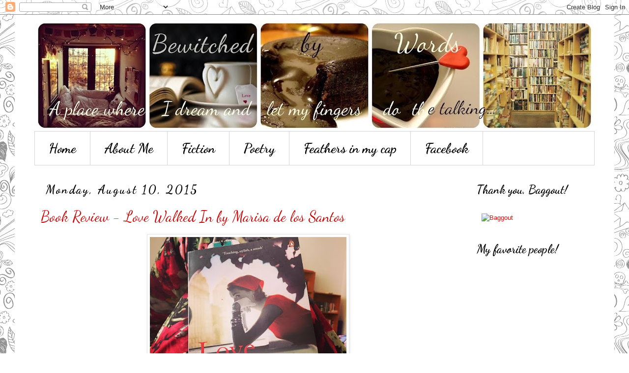

--- FILE ---
content_type: text/html; charset=UTF-8
request_url: https://awanderingmindofabookaholic.blogspot.com/2015/08/book-review-love-walked-in-by-marisa-de.html
body_size: 35722
content:
<!DOCTYPE html>
<html class='v2' dir='ltr' xmlns='http://www.w3.org/1999/xhtml' xmlns:b='http://www.google.com/2005/gml/b' xmlns:data='http://www.google.com/2005/gml/data' xmlns:expr='http://www.google.com/2005/gml/expr'>
<head>
<link href='https://www.blogger.com/static/v1/widgets/335934321-css_bundle_v2.css' rel='stylesheet' type='text/css'/>
<meta content='width=1100' name='viewport'/>
<meta content='text/html; charset=UTF-8' http-equiv='Content-Type'/>
<meta content='blogger' name='generator'/>
<link href='https://awanderingmindofabookaholic.blogspot.com/favicon.ico' rel='icon' type='image/x-icon'/>
<link href='http://awanderingmindofabookaholic.blogspot.com/2015/08/book-review-love-walked-in-by-marisa-de.html' rel='canonical'/>
<link rel="alternate" type="application/atom+xml" title="Bewitched by Words - Atom" href="https://awanderingmindofabookaholic.blogspot.com/feeds/posts/default" />
<link rel="alternate" type="application/rss+xml" title="Bewitched by Words - RSS" href="https://awanderingmindofabookaholic.blogspot.com/feeds/posts/default?alt=rss" />
<link rel="service.post" type="application/atom+xml" title="Bewitched by Words - Atom" href="https://www.blogger.com/feeds/7026821776804720213/posts/default" />

<link rel="alternate" type="application/atom+xml" title="Bewitched by Words - Atom" href="https://awanderingmindofabookaholic.blogspot.com/feeds/8076019457650030208/comments/default" />
<!--Can't find substitution for tag [blog.ieCssRetrofitLinks]-->
<link href='https://blogger.googleusercontent.com/img/b/R29vZ2xl/AVvXsEiUIl_A6f61iMtssxxOIYksAUqSwWXu_pezrO33PEZ0hiGHvdbh_ptbtrxFPy0UNdVibHryGR2ow-EHpQVaewWFQUPXs7XG4dl2Jzok341sf8LTSkjba6Pul42DIjJo1yTFSdWSWO1z4as/s400/11811495_10152954174832353_4546263524386808696_n.jpg' rel='image_src'/>
<meta content='http://awanderingmindofabookaholic.blogspot.com/2015/08/book-review-love-walked-in-by-marisa-de.html' property='og:url'/>
<meta content='Book Review - Love Walked In by Marisa de los Santos ' property='og:title'/>
<meta content='   Image: My own     From the book cover:  Cornelia Brown works as a waitress in Cafe Dora, but the silver screen and its romantic dreams ar...' property='og:description'/>
<meta content='https://blogger.googleusercontent.com/img/b/R29vZ2xl/AVvXsEiUIl_A6f61iMtssxxOIYksAUqSwWXu_pezrO33PEZ0hiGHvdbh_ptbtrxFPy0UNdVibHryGR2ow-EHpQVaewWFQUPXs7XG4dl2Jzok341sf8LTSkjba6Pul42DIjJo1yTFSdWSWO1z4as/w1200-h630-p-k-no-nu/11811495_10152954174832353_4546263524386808696_n.jpg' property='og:image'/>
<title>Bewitched by Words: Book Review - Love Walked In by Marisa de los Santos </title>
<style type='text/css'>@font-face{font-family:'Dancing Script';font-style:normal;font-weight:400;font-display:swap;src:url(//fonts.gstatic.com/s/dancingscript/v29/If2RXTr6YS-zF4S-kcSWSVi_szLviuEHiC4Wl-8.woff2)format('woff2');unicode-range:U+0102-0103,U+0110-0111,U+0128-0129,U+0168-0169,U+01A0-01A1,U+01AF-01B0,U+0300-0301,U+0303-0304,U+0308-0309,U+0323,U+0329,U+1EA0-1EF9,U+20AB;}@font-face{font-family:'Dancing Script';font-style:normal;font-weight:400;font-display:swap;src:url(//fonts.gstatic.com/s/dancingscript/v29/If2RXTr6YS-zF4S-kcSWSVi_szLuiuEHiC4Wl-8.woff2)format('woff2');unicode-range:U+0100-02BA,U+02BD-02C5,U+02C7-02CC,U+02CE-02D7,U+02DD-02FF,U+0304,U+0308,U+0329,U+1D00-1DBF,U+1E00-1E9F,U+1EF2-1EFF,U+2020,U+20A0-20AB,U+20AD-20C0,U+2113,U+2C60-2C7F,U+A720-A7FF;}@font-face{font-family:'Dancing Script';font-style:normal;font-weight:400;font-display:swap;src:url(//fonts.gstatic.com/s/dancingscript/v29/If2RXTr6YS-zF4S-kcSWSVi_szLgiuEHiC4W.woff2)format('woff2');unicode-range:U+0000-00FF,U+0131,U+0152-0153,U+02BB-02BC,U+02C6,U+02DA,U+02DC,U+0304,U+0308,U+0329,U+2000-206F,U+20AC,U+2122,U+2191,U+2193,U+2212,U+2215,U+FEFF,U+FFFD;}@font-face{font-family:'Dancing Script';font-style:normal;font-weight:700;font-display:swap;src:url(//fonts.gstatic.com/s/dancingscript/v29/If2RXTr6YS-zF4S-kcSWSVi_szLviuEHiC4Wl-8.woff2)format('woff2');unicode-range:U+0102-0103,U+0110-0111,U+0128-0129,U+0168-0169,U+01A0-01A1,U+01AF-01B0,U+0300-0301,U+0303-0304,U+0308-0309,U+0323,U+0329,U+1EA0-1EF9,U+20AB;}@font-face{font-family:'Dancing Script';font-style:normal;font-weight:700;font-display:swap;src:url(//fonts.gstatic.com/s/dancingscript/v29/If2RXTr6YS-zF4S-kcSWSVi_szLuiuEHiC4Wl-8.woff2)format('woff2');unicode-range:U+0100-02BA,U+02BD-02C5,U+02C7-02CC,U+02CE-02D7,U+02DD-02FF,U+0304,U+0308,U+0329,U+1D00-1DBF,U+1E00-1E9F,U+1EF2-1EFF,U+2020,U+20A0-20AB,U+20AD-20C0,U+2113,U+2C60-2C7F,U+A720-A7FF;}@font-face{font-family:'Dancing Script';font-style:normal;font-weight:700;font-display:swap;src:url(//fonts.gstatic.com/s/dancingscript/v29/If2RXTr6YS-zF4S-kcSWSVi_szLgiuEHiC4W.woff2)format('woff2');unicode-range:U+0000-00FF,U+0131,U+0152-0153,U+02BB-02BC,U+02C6,U+02DA,U+02DC,U+0304,U+0308,U+0329,U+2000-206F,U+20AC,U+2122,U+2191,U+2193,U+2212,U+2215,U+FEFF,U+FFFD;}</style>
<style id='page-skin-1' type='text/css'><!--
/*
-----------------------------------------------
Blogger Template Style
Name:     Simple
Designer: Blogger
URL:      www.blogger.com
----------------------------------------------- */
/* Content
----------------------------------------------- */
body {
font: normal normal 13px 'Trebuchet MS', Trebuchet, sans-serif;
color: #000000;
background: #ffffff url(//themes.googleusercontent.com/image?id=0BwVBOzw_-hbMYTNmMDk0MGItYzY5ZS00ZGIxLWIzOTgtNWJiMjQ0ZmI5NGM2) repeat scroll top center /* Credit: latex (http://www.istockphoto.com/googleimages.php?id=8706225&platform=blogger) */;
padding: 0 0 0 0;
}
html body .region-inner {
min-width: 0;
max-width: 100%;
width: auto;
}
h2 {
font-size: 22px;
}
a:link {
text-decoration:none;
color: #ff0000;
}
a:visited {
text-decoration:none;
color: #ff0000;
}
a:hover {
text-decoration:underline;
color: #ff0000;
}
.body-fauxcolumn-outer .fauxcolumn-inner {
background: transparent none repeat scroll top left;
_background-image: none;
}
.body-fauxcolumn-outer .cap-top {
position: absolute;
z-index: 1;
height: 400px;
width: 100%;
}
.body-fauxcolumn-outer .cap-top .cap-left {
width: 100%;
background: transparent none repeat-x scroll top left;
_background-image: none;
}
.content-outer {
-moz-box-shadow: 0 0 0 rgba(0, 0, 0, .15);
-webkit-box-shadow: 0 0 0 rgba(0, 0, 0, .15);
-goog-ms-box-shadow: 0 0 0 #333333;
box-shadow: 0 0 0 rgba(0, 0, 0, .15);
margin-bottom: 1px;
}
.content-inner {
padding: 10px 40px;
}
.content-inner {
background-color: #ffffff;
}
/* Header
----------------------------------------------- */
.header-outer {
background: transparent none repeat-x scroll 0 -400px;
_background-image: none;
}
.Header h1 {
font: normal bold 100px Dancing Script;
color: #990000;
text-shadow: 0 0 0 rgba(0, 0, 0, .2);
}
.Header h1 a {
color: #990000;
}
.Header .description {
font-size: 18px;
color: #990000;
}
.header-inner .Header .titlewrapper {
padding: 22px 0;
}
.header-inner .Header .descriptionwrapper {
padding: 0 0;
}
/* Tabs
----------------------------------------------- */
.tabs-inner .section:first-child {
border-top: 0 solid #d4d4d4;
}
.tabs-inner .section:first-child ul {
margin-top: -1px;
border-top: 1px solid #d4d4d4;
border-left: 1px solid #d4d4d4;
border-right: 1px solid #d4d4d4;
}
.tabs-inner .widget ul {
background: transparent none repeat-x scroll 0 -800px;
_background-image: none;
border-bottom: 1px solid #d4d4d4;
margin-top: 0;
margin-left: -30px;
margin-right: -30px;
}
.tabs-inner .widget li a {
display: inline-block;
padding: .6em 1em;
font: normal bold 28px Dancing Script;
color: #000000;
border-left: 1px solid #ffffff;
border-right: 1px solid #d4d4d4;
}
.tabs-inner .widget li:first-child a {
border-left: none;
}
.tabs-inner .widget li.selected a, .tabs-inner .widget li a:hover {
color: #000000;
background-color: transparent;
text-decoration: none;
}
/* Columns
----------------------------------------------- */
.main-outer {
border-top: 0 solid transparent;
}
.fauxcolumn-left-outer .fauxcolumn-inner {
border-right: 1px solid transparent;
}
.fauxcolumn-right-outer .fauxcolumn-inner {
border-left: 1px solid transparent;
}
/* Headings
----------------------------------------------- */
div.widget > h2,
div.widget h2.title {
margin: 0 0 1em 0;
font: normal bold 24px Dancing Script;
color: #000000;
}
/* Widgets
----------------------------------------------- */
.widget .zippy {
color: #ff0000;
text-shadow: 2px 2px 1px rgba(0, 0, 0, .1);
}
.widget .popular-posts ul {
list-style: none;
}
/* Posts
----------------------------------------------- */
h2.date-header {
font: normal bold 24px Dancing Script;
}
.date-header span {
background-color: transparent;
color: #000000;
padding: 0.4em;
letter-spacing: 3px;
margin: inherit;
}
.main-inner {
padding-top: 35px;
padding-bottom: 65px;
}
.main-inner .column-center-inner {
padding: 0 0;
}
.main-inner .column-center-inner .section {
margin: 0 1em;
}
.post {
margin: 0 0 45px 0;
}
h3.post-title, .comments h4 {
font: normal normal 30px Dancing Script;
margin: .75em 0 0;
}
.post-body {
font-size: 110%;
line-height: 1.4;
position: relative;
}
.post-body img, .post-body .tr-caption-container, .Profile img, .Image img,
.BlogList .item-thumbnail img {
padding: 2px;
background: #ffffff;
border: 1px solid #e6e6e6;
-moz-box-shadow: 1px 1px 5px rgba(0, 0, 0, .1);
-webkit-box-shadow: 1px 1px 5px rgba(0, 0, 0, .1);
box-shadow: 1px 1px 5px rgba(0, 0, 0, .1);
}
.post-body img, .post-body .tr-caption-container {
padding: 5px;
}
.post-body .tr-caption-container {
color: #000000;
}
.post-body .tr-caption-container img {
padding: 0;
background: transparent;
border: none;
-moz-box-shadow: 0 0 0 rgba(0, 0, 0, .1);
-webkit-box-shadow: 0 0 0 rgba(0, 0, 0, .1);
box-shadow: 0 0 0 rgba(0, 0, 0, .1);
}
.post-header {
margin: 0 0 1.5em;
line-height: 1.6;
font-size: 90%;
}
.post-footer {
margin: 20px -2px 0;
padding: 5px 10px;
color: #000000;
background-color: transparent;
border-bottom: 1px solid transparent;
line-height: 1.6;
font-size: 90%;
}
#comments .comment-author {
padding-top: 1.5em;
border-top: 1px solid transparent;
background-position: 0 1.5em;
}
#comments .comment-author:first-child {
padding-top: 0;
border-top: none;
}
.avatar-image-container {
margin: .2em 0 0;
}
#comments .avatar-image-container img {
border: 1px solid #e6e6e6;
}
/* Comments
----------------------------------------------- */
.comments .comments-content .icon.blog-author {
background-repeat: no-repeat;
background-image: url([data-uri]);
}
.comments .comments-content .loadmore a {
border-top: 1px solid #ff0000;
border-bottom: 1px solid #ff0000;
}
.comments .comment-thread.inline-thread {
background-color: transparent;
}
.comments .continue {
border-top: 2px solid #ff0000;
}
/* Accents
---------------------------------------------- */
.section-columns td.columns-cell {
border-left: 1px solid transparent;
}
.blog-pager {
background: transparent url(//www.blogblog.com/1kt/simple/paging_dot.png) repeat-x scroll top center;
}
.blog-pager-older-link, .home-link,
.blog-pager-newer-link {
background-color: #ffffff;
padding: 5px;
}
.footer-outer {
border-top: 1px dashed #bbbbbb;
}
/* Mobile
----------------------------------------------- */
body.mobile  {
background-size: auto;
}
.mobile .body-fauxcolumn-outer {
background: transparent none repeat scroll top left;
}
.mobile .body-fauxcolumn-outer .cap-top {
background-size: 100% auto;
}
.mobile .content-outer {
-webkit-box-shadow: 0 0 3px rgba(0, 0, 0, .15);
box-shadow: 0 0 3px rgba(0, 0, 0, .15);
}
.mobile .tabs-inner .widget ul {
margin-left: 0;
margin-right: 0;
}
.mobile .post {
margin: 0;
}
.mobile .main-inner .column-center-inner .section {
margin: 0;
}
.mobile .date-header span {
padding: 0.1em 10px;
margin: 0 -10px;
}
.mobile h3.post-title {
margin: 0;
}
.mobile .blog-pager {
background: transparent none no-repeat scroll top center;
}
.mobile .footer-outer {
border-top: none;
}
.mobile .main-inner, .mobile .footer-inner {
background-color: #ffffff;
}
.mobile-index-contents {
color: #000000;
}
.mobile-link-button {
background-color: #ff0000;
}
.mobile-link-button a:link, .mobile-link-button a:visited {
color: #ffffff;
}
.mobile .tabs-inner .section:first-child {
border-top: none;
}
.mobile .tabs-inner .PageList .widget-content {
background-color: transparent;
color: #000000;
border-top: 1px solid #d4d4d4;
border-bottom: 1px solid #d4d4d4;
}
.mobile .tabs-inner .PageList .widget-content .pagelist-arrow {
border-left: 1px solid #d4d4d4;
}
.post-title{
color: #CC0000
!important;
}
.post-title a{
color: #CC0000
!important;
}
.linkwithin_outer:before {
content: url("https://lh3.googleusercontent.com/blogger_img_proxy/AEn0k_tTjThh7Jl_NVzitzpk-UQdyWlUxM1u8Ljt0nFzLYxRMWxLqWqtc4q5Old16F_WvHowGWG-BOHTk1qmqfrBnZ1XQfVP7lKSZZRgILIj3Q6P6TyevVOi_NOAhCYldSQq3XstPYgtbjd6erW_UjyLhEaYaA=s0-d");
text-align: right;
}
--></style>
<style id='template-skin-1' type='text/css'><!--
body {
min-width: 1220px;
}
.content-outer, .content-fauxcolumn-outer, .region-inner {
min-width: 1220px;
max-width: 1220px;
_width: 1220px;
}
.main-inner .columns {
padding-left: 0;
padding-right: 270px;
}
.main-inner .fauxcolumn-center-outer {
left: 0;
right: 270px;
/* IE6 does not respect left and right together */
_width: expression(this.parentNode.offsetWidth -
parseInt("0") -
parseInt("270px") + 'px');
}
.main-inner .fauxcolumn-left-outer {
width: 0;
}
.main-inner .fauxcolumn-right-outer {
width: 270px;
}
.main-inner .column-left-outer {
width: 0;
right: 100%;
margin-left: -0;
}
.main-inner .column-right-outer {
width: 270px;
margin-right: -270px;
}
#layout {
min-width: 0;
}
#layout .content-outer {
min-width: 0;
width: 800px;
}
#layout .region-inner {
min-width: 0;
width: auto;
}
--></style>
<link href='https://www.blogger.com/dyn-css/authorization.css?targetBlogID=7026821776804720213&amp;zx=09d628c3-d756-45f7-99bb-29ef8df9c2a5' media='none' onload='if(media!=&#39;all&#39;)media=&#39;all&#39;' rel='stylesheet'/><noscript><link href='https://www.blogger.com/dyn-css/authorization.css?targetBlogID=7026821776804720213&amp;zx=09d628c3-d756-45f7-99bb-29ef8df9c2a5' rel='stylesheet'/></noscript>
<meta name='google-adsense-platform-account' content='ca-host-pub-1556223355139109'/>
<meta name='google-adsense-platform-domain' content='blogspot.com'/>

<!-- data-ad-client=ca-pub-8289171940613453 -->

</head>
<body class='loading variant-simplysimple'>
<div class='navbar section' id='navbar'><div class='widget Navbar' data-version='1' id='Navbar1'><script type="text/javascript">
    function setAttributeOnload(object, attribute, val) {
      if(window.addEventListener) {
        window.addEventListener('load',
          function(){ object[attribute] = val; }, false);
      } else {
        window.attachEvent('onload', function(){ object[attribute] = val; });
      }
    }
  </script>
<div id="navbar-iframe-container"></div>
<script type="text/javascript" src="https://apis.google.com/js/platform.js"></script>
<script type="text/javascript">
      gapi.load("gapi.iframes:gapi.iframes.style.bubble", function() {
        if (gapi.iframes && gapi.iframes.getContext) {
          gapi.iframes.getContext().openChild({
              url: 'https://www.blogger.com/navbar/7026821776804720213?po\x3d8076019457650030208\x26origin\x3dhttps://awanderingmindofabookaholic.blogspot.com',
              where: document.getElementById("navbar-iframe-container"),
              id: "navbar-iframe"
          });
        }
      });
    </script><script type="text/javascript">
(function() {
var script = document.createElement('script');
script.type = 'text/javascript';
script.src = '//pagead2.googlesyndication.com/pagead/js/google_top_exp.js';
var head = document.getElementsByTagName('head')[0];
if (head) {
head.appendChild(script);
}})();
</script>
</div></div>
<div class='body-fauxcolumns'>
<div class='fauxcolumn-outer body-fauxcolumn-outer'>
<div class='cap-top'>
<div class='cap-left'></div>
<div class='cap-right'></div>
</div>
<div class='fauxborder-left'>
<div class='fauxborder-right'></div>
<div class='fauxcolumn-inner'>
</div>
</div>
<div class='cap-bottom'>
<div class='cap-left'></div>
<div class='cap-right'></div>
</div>
</div>
</div>
<div class='content'>
<div class='content-fauxcolumns'>
<div class='fauxcolumn-outer content-fauxcolumn-outer'>
<div class='cap-top'>
<div class='cap-left'></div>
<div class='cap-right'></div>
</div>
<div class='fauxborder-left'>
<div class='fauxborder-right'></div>
<div class='fauxcolumn-inner'>
</div>
</div>
<div class='cap-bottom'>
<div class='cap-left'></div>
<div class='cap-right'></div>
</div>
</div>
</div>
<div class='content-outer'>
<div class='content-cap-top cap-top'>
<div class='cap-left'></div>
<div class='cap-right'></div>
</div>
<div class='fauxborder-left content-fauxborder-left'>
<div class='fauxborder-right content-fauxborder-right'></div>
<div class='content-inner'>
<header>
<div class='header-outer'>
<div class='header-cap-top cap-top'>
<div class='cap-left'></div>
<div class='cap-right'></div>
</div>
<div class='fauxborder-left header-fauxborder-left'>
<div class='fauxborder-right header-fauxborder-right'></div>
<div class='region-inner header-inner'>
<div class='header section' id='header'><div class='widget Header' data-version='1' id='Header1'>
<div id='header-inner'>
<a href='https://awanderingmindofabookaholic.blogspot.com/' style='display: block'>
<img alt='Bewitched by Words' height='228px; ' id='Header1_headerimg' src='https://blogger.googleusercontent.com/img/b/R29vZ2xl/AVvXsEj-z5LRYdQcPwu3omMC41EJwFHg4HpKzmszxJrB8tTAxK6UeobES5JWMTfWXMRE_KtBWchyphenhyphenL0bzKj7F11EU02bshQKsQLsnZqpnbQNRSD2SkZqgNlglnF03gHa1PlRJcqFtyJM1ijraUn0/s1140/Aathira+Header.jpg' style='display: block' width='1140px; '/>
</a>
</div>
</div></div>
</div>
</div>
<div class='header-cap-bottom cap-bottom'>
<div class='cap-left'></div>
<div class='cap-right'></div>
</div>
</div>
</header>
<div class='tabs-outer'>
<div class='tabs-cap-top cap-top'>
<div class='cap-left'></div>
<div class='cap-right'></div>
</div>
<div class='fauxborder-left tabs-fauxborder-left'>
<div class='fauxborder-right tabs-fauxborder-right'></div>
<div class='region-inner tabs-inner'>
<div class='tabs section' id='crosscol'><div class='widget PageList' data-version='1' id='PageList2'>
<h2>Pages</h2>
<div class='widget-content'>
<ul>
<li>
<a href='https://awanderingmindofabookaholic.blogspot.com/'>Home</a>
</li>
<li>
<a href='https://awanderingmindofabookaholic.blogspot.com/p/about-me_28.html'>About Me</a>
</li>
<li>
<a href='http://awanderingmindofabookaholic.blogspot.ae/search/label/Fiction'>Fiction</a>
</li>
<li>
<a href='http://awanderingmindofabookaholic.blogspot.ae/search/label/Poetry'>Poetry</a>
</li>
<li>
<a href='https://awanderingmindofabookaholic.blogspot.com/p/feathers-in-my-cap.html'>Feathers in my cap</a>
</li>
<li>
<a href='https://www.facebook.com/pages/Guilty-Confessions/594793097285247?ref=ts&fref=ts'>Facebook </a>
</li>
</ul>
<div class='clear'></div>
</div>
</div></div>
<div class='tabs no-items section' id='crosscol-overflow'></div>
</div>
</div>
<div class='tabs-cap-bottom cap-bottom'>
<div class='cap-left'></div>
<div class='cap-right'></div>
</div>
</div>
<div class='main-outer'>
<div class='main-cap-top cap-top'>
<div class='cap-left'></div>
<div class='cap-right'></div>
</div>
<div class='fauxborder-left main-fauxborder-left'>
<div class='fauxborder-right main-fauxborder-right'></div>
<div class='region-inner main-inner'>
<div class='columns fauxcolumns'>
<div class='fauxcolumn-outer fauxcolumn-center-outer'>
<div class='cap-top'>
<div class='cap-left'></div>
<div class='cap-right'></div>
</div>
<div class='fauxborder-left'>
<div class='fauxborder-right'></div>
<div class='fauxcolumn-inner'>
</div>
</div>
<div class='cap-bottom'>
<div class='cap-left'></div>
<div class='cap-right'></div>
</div>
</div>
<div class='fauxcolumn-outer fauxcolumn-left-outer'>
<div class='cap-top'>
<div class='cap-left'></div>
<div class='cap-right'></div>
</div>
<div class='fauxborder-left'>
<div class='fauxborder-right'></div>
<div class='fauxcolumn-inner'>
</div>
</div>
<div class='cap-bottom'>
<div class='cap-left'></div>
<div class='cap-right'></div>
</div>
</div>
<div class='fauxcolumn-outer fauxcolumn-right-outer'>
<div class='cap-top'>
<div class='cap-left'></div>
<div class='cap-right'></div>
</div>
<div class='fauxborder-left'>
<div class='fauxborder-right'></div>
<div class='fauxcolumn-inner'>
</div>
</div>
<div class='cap-bottom'>
<div class='cap-left'></div>
<div class='cap-right'></div>
</div>
</div>
<!-- corrects IE6 width calculation -->
<div class='columns-inner'>
<div class='column-center-outer'>
<div class='column-center-inner'>
<div class='main section' id='main'><div class='widget Blog' data-version='1' id='Blog1'>
<div class='blog-posts hfeed'>

          <div class="date-outer">
        
<h2 class='date-header'><span>Monday, August 10, 2015</span></h2>

          <div class="date-posts">
        
<div class='post-outer'>
<div class='post hentry uncustomized-post-template' itemprop='blogPost' itemscope='itemscope' itemtype='http://schema.org/BlogPosting'>
<meta content='https://blogger.googleusercontent.com/img/b/R29vZ2xl/AVvXsEiUIl_A6f61iMtssxxOIYksAUqSwWXu_pezrO33PEZ0hiGHvdbh_ptbtrxFPy0UNdVibHryGR2ow-EHpQVaewWFQUPXs7XG4dl2Jzok341sf8LTSkjba6Pul42DIjJo1yTFSdWSWO1z4as/s400/11811495_10152954174832353_4546263524386808696_n.jpg' itemprop='image_url'/>
<meta content='7026821776804720213' itemprop='blogId'/>
<meta content='8076019457650030208' itemprop='postId'/>
<a name='8076019457650030208'></a>
<h3 class='post-title entry-title' itemprop='name'>
Book Review - Love Walked In by Marisa de los Santos 
</h3>
<div class='post-header'>
<div class='post-header-line-1'></div>
</div>
<div class='post-body entry-content' id='post-body-8076019457650030208' itemprop='description articleBody'>
<div dir="ltr" style="text-align: left;" trbidi="on">
<table align="center" cellpadding="0" cellspacing="0" class="tr-caption-container" style="margin-left: auto; margin-right: auto; text-align: center;"><tbody>
<tr><td style="text-align: center;"><a href="https://blogger.googleusercontent.com/img/b/R29vZ2xl/AVvXsEiUIl_A6f61iMtssxxOIYksAUqSwWXu_pezrO33PEZ0hiGHvdbh_ptbtrxFPy0UNdVibHryGR2ow-EHpQVaewWFQUPXs7XG4dl2Jzok341sf8LTSkjba6Pul42DIjJo1yTFSdWSWO1z4as/s1600/11811495_10152954174832353_4546263524386808696_n.jpg" imageanchor="1" style="margin-left: auto; margin-right: auto;"><img border="0" height="400" src="https://blogger.googleusercontent.com/img/b/R29vZ2xl/AVvXsEiUIl_A6f61iMtssxxOIYksAUqSwWXu_pezrO33PEZ0hiGHvdbh_ptbtrxFPy0UNdVibHryGR2ow-EHpQVaewWFQUPXs7XG4dl2Jzok341sf8LTSkjba6Pul42DIjJo1yTFSdWSWO1z4as/s400/11811495_10152954174832353_4546263524386808696_n.jpg" width="400" /></a></td></tr>
<tr><td class="tr-caption" style="text-align: center;"><span style="font-family: Trebuchet MS, sans-serif;">Image: My own</span></td></tr>
</tbody></table>
<br />
<div style="text-align: justify;">
<b>From the book cover:</b>&nbsp;Cornelia Brown works as a waitress in Cafe Dora, but the silver screen and its romantic dreams are her real inspiration...</div>
<div style="text-align: justify;">
<br /></div>
<div style="text-align: justify;">
Clare, on the other hand, is just eleven and she already knows the difference between real life and stories: every day is a struggle with a manic-depressive mother.&nbsp;</div>
<div style="text-align: justify;">
<br /></div>
<div style="text-align: justify;">
When Clare's estranged father walks into Cafe Dora one day - sweeping a certain waitress off her feet- it's a while before Cornelia comes down to earth... only to find a motherless eleven-year-old girl in need of love and affection. For life has a way of upsetting our preconceptions, and Clare and Cornelia are about to learn what can happen when love- real Love- walks in.&nbsp;</div>
<div style="text-align: justify;">
<b><br /></b></div>
<div style="text-align: justify;">
<b>My thoughts: </b>I know it's been a while since I did a proper book review here. I must confess that I was reluctant in picking up this book because I was expecting a cliched love story from the title. My only regret now is that I should have read it sooner. Yes, I loved it.&nbsp;</div>
<div style="text-align: justify;">
<br /></div>
<div style="text-align: justify;">
The characters of Cornelia and Clare are so well etched out, it's hard to believe that this is the debut work of the author. I was hooked from the first line. One of the reasons why I loved it so much was because I could empathize with both the main characters. At certain parts I could relate so much to Clare that it was almost creepy.&nbsp;</div>
<div style="text-align: justify;">
<br /></div>
<div style="text-align: justify;">
Another reason was the literary references throughout the book. I love it when an author talks about other books inside the story. There are not just literary references, but references to movies as well. Cornelia is an interesting character and I loved how the author has narrated her story in the first person. It helps me get into the character's shoes most of the time. The chapters alternate between Clare and Cornelia throughout the book.&nbsp;</div>
<div style="text-align: justify;">
<br /></div>
<div style="text-align: justify;">
There are only a handful of characters in the novel and the author has brought in beautiful shades of grey through each one of them. I loved the characters of Viviana -Clare's mother, Teo - Cornelia's brother in law who happens to be a ray of silver lining in the second half of the story as well as Martin - Clare's father.&nbsp;</div>
<div style="text-align: justify;">
<br /></div>
<div style="text-align: justify;">
Being a poet, the author has used some beautiful sentences and crafted the entire story so well. Yes, it has love. Plenty of it, in fact. But the bond and mutual love shared between Clare and Cornelia is what I loved the most. A thirty one year old waitress who finds herself in the most unlikeliest of situations and the mature and confused Clare who has been forced to grow up way too early and face the harshness of reality that life has to offer. Clare is a voracious reader and writes down her thoughts and stories in her journal; this made me like her even more.&nbsp;</div>
<div style="text-align: justify;">
<br /></div>
<div style="text-align: justify;">
I would recommend this to everyone who's looking &nbsp;and believes in love; how it is possible that you can find love, true love when you are least expecting it.&nbsp;</div>
<div style="text-align: justify;">
<br /></div>
<div style="text-align: justify;">
<br /></div>
<div class="separator" style="clear: both; text-align: center;">
<a href="https://blogger.googleusercontent.com/img/b/R29vZ2xl/AVvXsEiXBG4q-TXYubUovFeZrXMv3pWwCRlmciL2dKtu_1dy_meCMjYhwofb2e3nDIm3HouixZtK7ob4cEgy9goD3Ir17osHs0g_5pv0mn9FIDq30le1v2Aq1K3brXSEuO9jc8W1uA5XTeXqny0/s1600/4stars1.jpg" imageanchor="1" style="margin-left: 1em; margin-right: 1em;"><img border="0" height="81" src="https://blogger.googleusercontent.com/img/b/R29vZ2xl/AVvXsEiXBG4q-TXYubUovFeZrXMv3pWwCRlmciL2dKtu_1dy_meCMjYhwofb2e3nDIm3HouixZtK7ob4cEgy9goD3Ir17osHs0g_5pv0mn9FIDq30le1v2Aq1K3brXSEuO9jc8W1uA5XTeXqny0/s400/4stars1.jpg" width="400" /></a></div>
<div style="text-align: justify;">
<br /></div>
</div>
<div style='clear: both;'></div>
</div>
<div class='post-footer'>
<div class='post-footer-line post-footer-line-1'>
<span class='post-author vcard'>
Posted by
<span class='fn' itemprop='author' itemscope='itemscope' itemtype='http://schema.org/Person'>
<meta content='https://www.blogger.com/profile/05048064214070902294' itemprop='url'/>
<a class='g-profile' href='https://www.blogger.com/profile/05048064214070902294' rel='author' title='author profile'>
<span itemprop='name'>Aathira</span>
</a>
</span>
</span>
<span class='post-timestamp'>
at
<meta content='http://awanderingmindofabookaholic.blogspot.com/2015/08/book-review-love-walked-in-by-marisa-de.html' itemprop='url'/>
<a class='timestamp-link' href='https://awanderingmindofabookaholic.blogspot.com/2015/08/book-review-love-walked-in-by-marisa-de.html' rel='bookmark' title='permanent link'><abbr class='published' itemprop='datePublished' title='2015-08-10T14:24:00+04:00'>2:24&#8239;PM</abbr></a>
</span>
<span class='post-comment-link'>
</span>
<span class='post-icons'>
<span class='item-action'>
<a href='https://www.blogger.com/email-post/7026821776804720213/8076019457650030208' title='Email Post'>
<img alt='' class='icon-action' height='13' src='https://resources.blogblog.com/img/icon18_email.gif' width='18'/>
</a>
</span>
<span class='item-control blog-admin pid-1904317675'>
<a href='https://www.blogger.com/post-edit.g?blogID=7026821776804720213&postID=8076019457650030208&from=pencil' title='Edit Post'>
<img alt='' class='icon-action' height='18' src='https://resources.blogblog.com/img/icon18_edit_allbkg.gif' width='18'/>
</a>
</span>
</span>
<div class='post-share-buttons goog-inline-block'>
<a class='goog-inline-block share-button sb-email' href='https://www.blogger.com/share-post.g?blogID=7026821776804720213&postID=8076019457650030208&target=email' target='_blank' title='Email This'><span class='share-button-link-text'>Email This</span></a><a class='goog-inline-block share-button sb-blog' href='https://www.blogger.com/share-post.g?blogID=7026821776804720213&postID=8076019457650030208&target=blog' onclick='window.open(this.href, "_blank", "height=270,width=475"); return false;' target='_blank' title='BlogThis!'><span class='share-button-link-text'>BlogThis!</span></a><a class='goog-inline-block share-button sb-twitter' href='https://www.blogger.com/share-post.g?blogID=7026821776804720213&postID=8076019457650030208&target=twitter' target='_blank' title='Share to X'><span class='share-button-link-text'>Share to X</span></a><a class='goog-inline-block share-button sb-facebook' href='https://www.blogger.com/share-post.g?blogID=7026821776804720213&postID=8076019457650030208&target=facebook' onclick='window.open(this.href, "_blank", "height=430,width=640"); return false;' target='_blank' title='Share to Facebook'><span class='share-button-link-text'>Share to Facebook</span></a><a class='goog-inline-block share-button sb-pinterest' href='https://www.blogger.com/share-post.g?blogID=7026821776804720213&postID=8076019457650030208&target=pinterest' target='_blank' title='Share to Pinterest'><span class='share-button-link-text'>Share to Pinterest</span></a>
</div>
</div>
<div class='post-footer-line post-footer-line-2'>
<span class='post-labels'>
Labels:
<a href='https://awanderingmindofabookaholic.blogspot.com/search/label/Book%20review' rel='tag'>Book review</a>,
<a href='https://awanderingmindofabookaholic.blogspot.com/search/label/Books' rel='tag'>Books</a>,
<a href='https://awanderingmindofabookaholic.blogspot.com/search/label/bookworm' rel='tag'>bookworm</a>
</span>
</div>
<div class='post-footer-line post-footer-line-3'>
<span class='post-location'>
</span>
</div>
</div>
</div>
<div class='comments' id='comments'>
<a name='comments'></a>
<h4>2 comments:</h4>
<div class='comments-content'>
<script async='async' src='' type='text/javascript'></script>
<script type='text/javascript'>
    (function() {
      var items = null;
      var msgs = null;
      var config = {};

// <![CDATA[
      var cursor = null;
      if (items && items.length > 0) {
        cursor = parseInt(items[items.length - 1].timestamp) + 1;
      }

      var bodyFromEntry = function(entry) {
        var text = (entry &&
                    ((entry.content && entry.content.$t) ||
                     (entry.summary && entry.summary.$t))) ||
            '';
        if (entry && entry.gd$extendedProperty) {
          for (var k in entry.gd$extendedProperty) {
            if (entry.gd$extendedProperty[k].name == 'blogger.contentRemoved') {
              return '<span class="deleted-comment">' + text + '</span>';
            }
          }
        }
        return text;
      }

      var parse = function(data) {
        cursor = null;
        var comments = [];
        if (data && data.feed && data.feed.entry) {
          for (var i = 0, entry; entry = data.feed.entry[i]; i++) {
            var comment = {};
            // comment ID, parsed out of the original id format
            var id = /blog-(\d+).post-(\d+)/.exec(entry.id.$t);
            comment.id = id ? id[2] : null;
            comment.body = bodyFromEntry(entry);
            comment.timestamp = Date.parse(entry.published.$t) + '';
            if (entry.author && entry.author.constructor === Array) {
              var auth = entry.author[0];
              if (auth) {
                comment.author = {
                  name: (auth.name ? auth.name.$t : undefined),
                  profileUrl: (auth.uri ? auth.uri.$t : undefined),
                  avatarUrl: (auth.gd$image ? auth.gd$image.src : undefined)
                };
              }
            }
            if (entry.link) {
              if (entry.link[2]) {
                comment.link = comment.permalink = entry.link[2].href;
              }
              if (entry.link[3]) {
                var pid = /.*comments\/default\/(\d+)\?.*/.exec(entry.link[3].href);
                if (pid && pid[1]) {
                  comment.parentId = pid[1];
                }
              }
            }
            comment.deleteclass = 'item-control blog-admin';
            if (entry.gd$extendedProperty) {
              for (var k in entry.gd$extendedProperty) {
                if (entry.gd$extendedProperty[k].name == 'blogger.itemClass') {
                  comment.deleteclass += ' ' + entry.gd$extendedProperty[k].value;
                } else if (entry.gd$extendedProperty[k].name == 'blogger.displayTime') {
                  comment.displayTime = entry.gd$extendedProperty[k].value;
                }
              }
            }
            comments.push(comment);
          }
        }
        return comments;
      };

      var paginator = function(callback) {
        if (hasMore()) {
          var url = config.feed + '?alt=json&v=2&orderby=published&reverse=false&max-results=50';
          if (cursor) {
            url += '&published-min=' + new Date(cursor).toISOString();
          }
          window.bloggercomments = function(data) {
            var parsed = parse(data);
            cursor = parsed.length < 50 ? null
                : parseInt(parsed[parsed.length - 1].timestamp) + 1
            callback(parsed);
            window.bloggercomments = null;
          }
          url += '&callback=bloggercomments';
          var script = document.createElement('script');
          script.type = 'text/javascript';
          script.src = url;
          document.getElementsByTagName('head')[0].appendChild(script);
        }
      };
      var hasMore = function() {
        return !!cursor;
      };
      var getMeta = function(key, comment) {
        if ('iswriter' == key) {
          var matches = !!comment.author
              && comment.author.name == config.authorName
              && comment.author.profileUrl == config.authorUrl;
          return matches ? 'true' : '';
        } else if ('deletelink' == key) {
          return config.baseUri + '/comment/delete/'
               + config.blogId + '/' + comment.id;
        } else if ('deleteclass' == key) {
          return comment.deleteclass;
        }
        return '';
      };

      var replybox = null;
      var replyUrlParts = null;
      var replyParent = undefined;

      var onReply = function(commentId, domId) {
        if (replybox == null) {
          // lazily cache replybox, and adjust to suit this style:
          replybox = document.getElementById('comment-editor');
          if (replybox != null) {
            replybox.height = '250px';
            replybox.style.display = 'block';
            replyUrlParts = replybox.src.split('#');
          }
        }
        if (replybox && (commentId !== replyParent)) {
          replybox.src = '';
          document.getElementById(domId).insertBefore(replybox, null);
          replybox.src = replyUrlParts[0]
              + (commentId ? '&parentID=' + commentId : '')
              + '#' + replyUrlParts[1];
          replyParent = commentId;
        }
      };

      var hash = (window.location.hash || '#').substring(1);
      var startThread, targetComment;
      if (/^comment-form_/.test(hash)) {
        startThread = hash.substring('comment-form_'.length);
      } else if (/^c[0-9]+$/.test(hash)) {
        targetComment = hash.substring(1);
      }

      // Configure commenting API:
      var configJso = {
        'maxDepth': config.maxThreadDepth
      };
      var provider = {
        'id': config.postId,
        'data': items,
        'loadNext': paginator,
        'hasMore': hasMore,
        'getMeta': getMeta,
        'onReply': onReply,
        'rendered': true,
        'initComment': targetComment,
        'initReplyThread': startThread,
        'config': configJso,
        'messages': msgs
      };

      var render = function() {
        if (window.goog && window.goog.comments) {
          var holder = document.getElementById('comment-holder');
          window.goog.comments.render(holder, provider);
        }
      };

      // render now, or queue to render when library loads:
      if (window.goog && window.goog.comments) {
        render();
      } else {
        window.goog = window.goog || {};
        window.goog.comments = window.goog.comments || {};
        window.goog.comments.loadQueue = window.goog.comments.loadQueue || [];
        window.goog.comments.loadQueue.push(render);
      }
    })();
// ]]>
  </script>
<div id='comment-holder'>
<div class="comment-thread toplevel-thread"><ol id="top-ra"><li class="comment" id="c3593858826511706005"><div class="avatar-image-container"><img src="//blogger.googleusercontent.com/img/b/R29vZ2xl/AVvXsEhAUL8Us4K7kkjIG76aSE4UqRiT_eOHmk-Pp5g_oMgXePnxt2jxheY-YBH6cUWVXvSI9vbo2jcrEHwEISve4NXM8jNVF2rwaIjRU__sQmuMNAn5uEPaHgRRMW7qMPFEk5M/s45-c/Mauritius+2+%2832%29.JPG" alt=""/></div><div class="comment-block"><div class="comment-header"><cite class="user"><a href="https://www.blogger.com/profile/05958307546734785806" rel="nofollow">Nabanita</a></cite><span class="icon user "></span><span class="datetime secondary-text"><a rel="nofollow" href="https://awanderingmindofabookaholic.blogspot.com/2015/08/book-review-love-walked-in-by-marisa-de.html?showComment=1439276503241#c3593858826511706005">August 11, 2015 at 11:01&#8239;AM</a></span></div><p class="comment-content">Looks like a book worth picking up...Thanks for the review :)</p><span class="comment-actions secondary-text"><a class="comment-reply" target="_self" data-comment-id="3593858826511706005">Reply</a><span class="item-control blog-admin blog-admin pid-121633233"><a target="_self" href="https://www.blogger.com/comment/delete/7026821776804720213/3593858826511706005">Delete</a></span></span></div><div class="comment-replies"><div id="c3593858826511706005-rt" class="comment-thread inline-thread"><span class="thread-toggle thread-expanded"><span class="thread-arrow"></span><span class="thread-count"><a target="_self">Replies</a></span></span><ol id="c3593858826511706005-ra" class="thread-chrome thread-expanded"><div><li class="comment" id="c5203134496423795720"><div class="avatar-image-container"><img src="//blogger.googleusercontent.com/img/b/R29vZ2xl/AVvXsEiePRxpiu2SAuG5cWVjvAq-Zf5whG4ZY0otaZz99avV2E2ooB-njXJMw-qGGvU731jtGtRquxubL3bJkyJTt57vdkiH3kMEAeuM9-sfvYa2wI2VEPKW1G5fl6EQOP2WQA/s45-c/*" alt=""/></div><div class="comment-block"><div class="comment-header"><cite class="user"><a href="https://www.blogger.com/profile/05048064214070902294" rel="nofollow">Aathira</a></cite><span class="icon user blog-author"></span><span class="datetime secondary-text"><a rel="nofollow" href="https://awanderingmindofabookaholic.blogspot.com/2015/08/book-review-love-walked-in-by-marisa-de.html?showComment=1439619412123#c5203134496423795720">August 15, 2015 at 10:16&#8239;AM</a></span></div><p class="comment-content">It is! Please do :)</p><span class="comment-actions secondary-text"><span class="item-control blog-admin blog-admin pid-1904317675"><a target="_self" href="https://www.blogger.com/comment/delete/7026821776804720213/5203134496423795720">Delete</a></span></span></div><div class="comment-replies"><div id="c5203134496423795720-rt" class="comment-thread inline-thread hidden"><span class="thread-toggle thread-expanded"><span class="thread-arrow"></span><span class="thread-count"><a target="_self">Replies</a></span></span><ol id="c5203134496423795720-ra" class="thread-chrome thread-expanded"><div></div><div id="c5203134496423795720-continue" class="continue"><a class="comment-reply" target="_self" data-comment-id="5203134496423795720">Reply</a></div></ol></div></div><div class="comment-replybox-single" id="c5203134496423795720-ce"></div></li></div><div id="c3593858826511706005-continue" class="continue"><a class="comment-reply" target="_self" data-comment-id="3593858826511706005">Reply</a></div></ol></div></div><div class="comment-replybox-single" id="c3593858826511706005-ce"></div></li></ol><div id="top-continue" class="continue"><a class="comment-reply" target="_self">Add comment</a></div><div class="comment-replybox-thread" id="top-ce"></div><div class="loadmore hidden" data-post-id="8076019457650030208"><a target="_self">Load more...</a></div></div>
</div>
</div>
<p class='comment-footer'>
<div class='comment-form'>
<a name='comment-form'></a>
<p>Your feedback is always appreciated! Thank you!</p>
<a href='https://www.blogger.com/comment/frame/7026821776804720213?po=8076019457650030208&hl=en&saa=85391&origin=https://awanderingmindofabookaholic.blogspot.com' id='comment-editor-src'></a>
<iframe allowtransparency='true' class='blogger-iframe-colorize blogger-comment-from-post' frameborder='0' height='410px' id='comment-editor' name='comment-editor' src='' width='100%'></iframe>
<script src='https://www.blogger.com/static/v1/jsbin/2830521187-comment_from_post_iframe.js' type='text/javascript'></script>
<script type='text/javascript'>
      BLOG_CMT_createIframe('https://www.blogger.com/rpc_relay.html');
    </script>
</div>
</p>
<div id='backlinks-container'>
<div id='Blog1_backlinks-container'>
</div>
</div>
</div>
</div>
<div class='inline-ad'>
</div>

        </div></div>
      
</div>
<div class='blog-pager' id='blog-pager'>
<span id='blog-pager-newer-link'>
<a class='blog-pager-newer-link' href='https://awanderingmindofabookaholic.blogspot.com/2015/08/blinded-by-love.html' id='Blog1_blog-pager-newer-link' title='Newer Post'>Newer Post</a>
</span>
<span id='blog-pager-older-link'>
<a class='blog-pager-older-link' href='https://awanderingmindofabookaholic.blogspot.com/2015/08/childhood-dreams.html' id='Blog1_blog-pager-older-link' title='Older Post'>Older Post</a>
</span>
<a class='home-link' href='https://awanderingmindofabookaholic.blogspot.com/'>Home</a>
</div>
<div class='clear'></div>
<div class='post-feeds'>
<div class='feed-links'>
Subscribe to:
<a class='feed-link' href='https://awanderingmindofabookaholic.blogspot.com/feeds/8076019457650030208/comments/default' target='_blank' type='application/atom+xml'>Post Comments (Atom)</a>
</div>
</div>
</div><div class='widget HTML' data-version='1' id='HTML4'>
<div class='widget-content'>
<script>
var linkwithin_site_id = 2153895;
</script>
<script src="//www.linkwithin.com/widget.js"></script>
<a href="http://www.linkwithin.com/"><img src="https://lh3.googleusercontent.com/blogger_img_proxy/AEn0k_uHE2Rt-cnTDaCLI1-kuIZ1V-4Q9JU-Qdua9X0Pe2-Di89GhJettpWswd8WSnqopIMIvZ5k7StI675BnIus-SBvYNbKyEP3=s0-d" alt="Related Posts Plugin for WordPress, Blogger..." style="border: 0"></a>
</div>
<div class='clear'></div>
</div></div>
</div>
</div>
<div class='column-left-outer'>
<div class='column-left-inner'>
<aside>
</aside>
</div>
</div>
<div class='column-right-outer'>
<div class='column-right-inner'>
<aside>
<div class='sidebar section' id='sidebar-right-1'><div class='widget HTML' data-version='1' id='HTML5'>
<h2 class='title'>Thank you, Baggout!</h2>
<div class='widget-content'>
<a title="Baggout" href="http://baggout.com/blog/2015/07/20/top-15-socially-active-book-blogs-in-india/" target="_blank"><img style="padding: 10px; cursor: hand;" title="Baggout" src="https://s3-ap-southeast-1.amazonaws.com/blog.baggout.com/Socially_Active_Blogs/socially_active_Book_blogs_Badges_2015.jpg" alt="Baggout" border="0" width="200" height="173"/></a>
</div>
<div class='clear'></div>
</div><div class='widget Followers' data-version='1' id='Followers1'>
<h2 class='title'>My favorite people!</h2>
<div class='widget-content'>
<div id='Followers1-wrapper'>
<div style='margin-right:2px;'>
<div><script type="text/javascript" src="https://apis.google.com/js/platform.js"></script>
<div id="followers-iframe-container"></div>
<script type="text/javascript">
    window.followersIframe = null;
    function followersIframeOpen(url) {
      gapi.load("gapi.iframes", function() {
        if (gapi.iframes && gapi.iframes.getContext) {
          window.followersIframe = gapi.iframes.getContext().openChild({
            url: url,
            where: document.getElementById("followers-iframe-container"),
            messageHandlersFilter: gapi.iframes.CROSS_ORIGIN_IFRAMES_FILTER,
            messageHandlers: {
              '_ready': function(obj) {
                window.followersIframe.getIframeEl().height = obj.height;
              },
              'reset': function() {
                window.followersIframe.close();
                followersIframeOpen("https://www.blogger.com/followers/frame/7026821776804720213?colors\x3dCgt0cmFuc3BhcmVudBILdHJhbnNwYXJlbnQaByMwMDAwMDAiByNmZjAwMDAqByNmZmZmZmYyByMwMDAwMDA6ByMwMDAwMDBCByNmZjAwMDBKByNmZjAwMDBSByNmZjAwMDBaC3RyYW5zcGFyZW50\x26pageSize\x3d21\x26hl\x3den\x26origin\x3dhttps://awanderingmindofabookaholic.blogspot.com");
              },
              'open': function(url) {
                window.followersIframe.close();
                followersIframeOpen(url);
              }
            }
          });
        }
      });
    }
    followersIframeOpen("https://www.blogger.com/followers/frame/7026821776804720213?colors\x3dCgt0cmFuc3BhcmVudBILdHJhbnNwYXJlbnQaByMwMDAwMDAiByNmZjAwMDAqByNmZmZmZmYyByMwMDAwMDA6ByMwMDAwMDBCByNmZjAwMDBKByNmZjAwMDBSByNmZjAwMDBaC3RyYW5zcGFyZW50\x26pageSize\x3d21\x26hl\x3den\x26origin\x3dhttps://awanderingmindofabookaholic.blogspot.com");
  </script></div>
</div>
</div>
<div class='clear'></div>
</div>
</div><div class='widget BlogSearch' data-version='1' id='BlogSearch1'>
<h2 class='title'>Search This Blog</h2>
<div class='widget-content'>
<div id='BlogSearch1_form'>
<form action='https://awanderingmindofabookaholic.blogspot.com/search' class='gsc-search-box' target='_top'>
<table cellpadding='0' cellspacing='0' class='gsc-search-box'>
<tbody>
<tr>
<td class='gsc-input'>
<input autocomplete='off' class='gsc-input' name='q' size='10' title='search' type='text' value=''/>
</td>
<td class='gsc-search-button'>
<input class='gsc-search-button' title='search' type='submit' value='Search'/>
</td>
</tr>
</tbody>
</table>
</form>
</div>
</div>
<div class='clear'></div>
</div><div class='widget HTML' data-version='1' id='HTML8'>
<div class='widget-content'>
<div style="border: 2px solid #EBE8D5; border-radius:10px; padding: 0px 7px 0px 7px;"><h3 style=""><a href="https://www.goodreads.com/user/show/6128204-aathira-jim" style="text-decoration: none;color:#aaa;font-family:georgia,serif;font-style:italic;">Aathira&#8217;s quotes</a></h3><br/><div id="gr_quote_body">&quot;Failed relationships can be described as so much wasted make-up.&quot;&mdash; <a title="Marian Keyes quotes" href="https://www.goodreads.com/author/quotes/6104.Marian_Keyes">Marian Keyes</a><br/><br/></div><script src="https://www.goodreads.com/quotes/widget/6128204-aathira-jim?v=2" type="text/javascript"></script><div style="text-align: right;"><a href="https://www.goodreads.com/quotes" style="color: #382110; text-decoration: none; font-size: 10px;">Goodreads Quotes</a></div></div>
</div>
<div class='clear'></div>
</div><div class='widget HTML' data-version='1' id='HTML3'>
<div class='widget-content'>
<a href="http://www.blogadda.com" title="Visit blogadda.com to discover Indian blogs"> <img src="https://lh3.googleusercontent.com/blogger_img_proxy/AEn0k_tk956BGf6-xfxxP68ogHctfD2-FwgqrV1YLRgkk0raR3z_edCPYZFoB1g8Q9HcCFm0wsosUF5LrJrUEFkr0TpnCaSKpFyvUysu3NO8g64=s0-d" width="80" height="15" border="0" alt="Visit blogadda.com to discover Indian blogs"></a>
</div>
<div class='clear'></div>
</div><div class='widget Stats' data-version='1' id='Stats1'>
<h2>Total Pageviews</h2>
<div class='widget-content'>
<div id='Stats1_content' style='display: none;'>
<span class='counter-wrapper graph-counter-wrapper' id='Stats1_totalCount'>
</span>
<div class='clear'></div>
</div>
</div>
</div><div class='widget BlogArchive' data-version='1' id='BlogArchive1'>
<h2>Blog Archive</h2>
<div class='widget-content'>
<div id='ArchiveList'>
<div id='BlogArchive1_ArchiveList'>
<ul class='hierarchy'>
<li class='archivedate collapsed'>
<a class='toggle' href='javascript:void(0)'>
<span class='zippy'>

        &#9658;&#160;
      
</span>
</a>
<a class='post-count-link' href='https://awanderingmindofabookaholic.blogspot.com/2025/'>
2025
</a>
<span class='post-count' dir='ltr'>(2)</span>
<ul class='hierarchy'>
<li class='archivedate collapsed'>
<a class='toggle' href='javascript:void(0)'>
<span class='zippy'>

        &#9658;&#160;
      
</span>
</a>
<a class='post-count-link' href='https://awanderingmindofabookaholic.blogspot.com/2025/12/'>
December
</a>
<span class='post-count' dir='ltr'>(1)</span>
</li>
</ul>
<ul class='hierarchy'>
<li class='archivedate collapsed'>
<a class='toggle' href='javascript:void(0)'>
<span class='zippy'>

        &#9658;&#160;
      
</span>
</a>
<a class='post-count-link' href='https://awanderingmindofabookaholic.blogspot.com/2025/03/'>
March
</a>
<span class='post-count' dir='ltr'>(1)</span>
</li>
</ul>
</li>
</ul>
<ul class='hierarchy'>
<li class='archivedate collapsed'>
<a class='toggle' href='javascript:void(0)'>
<span class='zippy'>

        &#9658;&#160;
      
</span>
</a>
<a class='post-count-link' href='https://awanderingmindofabookaholic.blogspot.com/2024/'>
2024
</a>
<span class='post-count' dir='ltr'>(2)</span>
<ul class='hierarchy'>
<li class='archivedate collapsed'>
<a class='toggle' href='javascript:void(0)'>
<span class='zippy'>

        &#9658;&#160;
      
</span>
</a>
<a class='post-count-link' href='https://awanderingmindofabookaholic.blogspot.com/2024/09/'>
September
</a>
<span class='post-count' dir='ltr'>(1)</span>
</li>
</ul>
<ul class='hierarchy'>
<li class='archivedate collapsed'>
<a class='toggle' href='javascript:void(0)'>
<span class='zippy'>

        &#9658;&#160;
      
</span>
</a>
<a class='post-count-link' href='https://awanderingmindofabookaholic.blogspot.com/2024/08/'>
August
</a>
<span class='post-count' dir='ltr'>(1)</span>
</li>
</ul>
</li>
</ul>
<ul class='hierarchy'>
<li class='archivedate collapsed'>
<a class='toggle' href='javascript:void(0)'>
<span class='zippy'>

        &#9658;&#160;
      
</span>
</a>
<a class='post-count-link' href='https://awanderingmindofabookaholic.blogspot.com/2020/'>
2020
</a>
<span class='post-count' dir='ltr'>(2)</span>
<ul class='hierarchy'>
<li class='archivedate collapsed'>
<a class='toggle' href='javascript:void(0)'>
<span class='zippy'>

        &#9658;&#160;
      
</span>
</a>
<a class='post-count-link' href='https://awanderingmindofabookaholic.blogspot.com/2020/02/'>
February
</a>
<span class='post-count' dir='ltr'>(2)</span>
</li>
</ul>
</li>
</ul>
<ul class='hierarchy'>
<li class='archivedate collapsed'>
<a class='toggle' href='javascript:void(0)'>
<span class='zippy'>

        &#9658;&#160;
      
</span>
</a>
<a class='post-count-link' href='https://awanderingmindofabookaholic.blogspot.com/2019/'>
2019
</a>
<span class='post-count' dir='ltr'>(1)</span>
<ul class='hierarchy'>
<li class='archivedate collapsed'>
<a class='toggle' href='javascript:void(0)'>
<span class='zippy'>

        &#9658;&#160;
      
</span>
</a>
<a class='post-count-link' href='https://awanderingmindofabookaholic.blogspot.com/2019/09/'>
September
</a>
<span class='post-count' dir='ltr'>(1)</span>
</li>
</ul>
</li>
</ul>
<ul class='hierarchy'>
<li class='archivedate collapsed'>
<a class='toggle' href='javascript:void(0)'>
<span class='zippy'>

        &#9658;&#160;
      
</span>
</a>
<a class='post-count-link' href='https://awanderingmindofabookaholic.blogspot.com/2018/'>
2018
</a>
<span class='post-count' dir='ltr'>(1)</span>
<ul class='hierarchy'>
<li class='archivedate collapsed'>
<a class='toggle' href='javascript:void(0)'>
<span class='zippy'>

        &#9658;&#160;
      
</span>
</a>
<a class='post-count-link' href='https://awanderingmindofabookaholic.blogspot.com/2018/07/'>
July
</a>
<span class='post-count' dir='ltr'>(1)</span>
</li>
</ul>
</li>
</ul>
<ul class='hierarchy'>
<li class='archivedate collapsed'>
<a class='toggle' href='javascript:void(0)'>
<span class='zippy'>

        &#9658;&#160;
      
</span>
</a>
<a class='post-count-link' href='https://awanderingmindofabookaholic.blogspot.com/2016/'>
2016
</a>
<span class='post-count' dir='ltr'>(72)</span>
<ul class='hierarchy'>
<li class='archivedate collapsed'>
<a class='toggle' href='javascript:void(0)'>
<span class='zippy'>

        &#9658;&#160;
      
</span>
</a>
<a class='post-count-link' href='https://awanderingmindofabookaholic.blogspot.com/2016/12/'>
December
</a>
<span class='post-count' dir='ltr'>(3)</span>
</li>
</ul>
<ul class='hierarchy'>
<li class='archivedate collapsed'>
<a class='toggle' href='javascript:void(0)'>
<span class='zippy'>

        &#9658;&#160;
      
</span>
</a>
<a class='post-count-link' href='https://awanderingmindofabookaholic.blogspot.com/2016/11/'>
November
</a>
<span class='post-count' dir='ltr'>(2)</span>
</li>
</ul>
<ul class='hierarchy'>
<li class='archivedate collapsed'>
<a class='toggle' href='javascript:void(0)'>
<span class='zippy'>

        &#9658;&#160;
      
</span>
</a>
<a class='post-count-link' href='https://awanderingmindofabookaholic.blogspot.com/2016/10/'>
October
</a>
<span class='post-count' dir='ltr'>(1)</span>
</li>
</ul>
<ul class='hierarchy'>
<li class='archivedate collapsed'>
<a class='toggle' href='javascript:void(0)'>
<span class='zippy'>

        &#9658;&#160;
      
</span>
</a>
<a class='post-count-link' href='https://awanderingmindofabookaholic.blogspot.com/2016/09/'>
September
</a>
<span class='post-count' dir='ltr'>(3)</span>
</li>
</ul>
<ul class='hierarchy'>
<li class='archivedate collapsed'>
<a class='toggle' href='javascript:void(0)'>
<span class='zippy'>

        &#9658;&#160;
      
</span>
</a>
<a class='post-count-link' href='https://awanderingmindofabookaholic.blogspot.com/2016/08/'>
August
</a>
<span class='post-count' dir='ltr'>(2)</span>
</li>
</ul>
<ul class='hierarchy'>
<li class='archivedate collapsed'>
<a class='toggle' href='javascript:void(0)'>
<span class='zippy'>

        &#9658;&#160;
      
</span>
</a>
<a class='post-count-link' href='https://awanderingmindofabookaholic.blogspot.com/2016/06/'>
June
</a>
<span class='post-count' dir='ltr'>(2)</span>
</li>
</ul>
<ul class='hierarchy'>
<li class='archivedate collapsed'>
<a class='toggle' href='javascript:void(0)'>
<span class='zippy'>

        &#9658;&#160;
      
</span>
</a>
<a class='post-count-link' href='https://awanderingmindofabookaholic.blogspot.com/2016/05/'>
May
</a>
<span class='post-count' dir='ltr'>(4)</span>
</li>
</ul>
<ul class='hierarchy'>
<li class='archivedate collapsed'>
<a class='toggle' href='javascript:void(0)'>
<span class='zippy'>

        &#9658;&#160;
      
</span>
</a>
<a class='post-count-link' href='https://awanderingmindofabookaholic.blogspot.com/2016/04/'>
April
</a>
<span class='post-count' dir='ltr'>(26)</span>
</li>
</ul>
<ul class='hierarchy'>
<li class='archivedate collapsed'>
<a class='toggle' href='javascript:void(0)'>
<span class='zippy'>

        &#9658;&#160;
      
</span>
</a>
<a class='post-count-link' href='https://awanderingmindofabookaholic.blogspot.com/2016/03/'>
March
</a>
<span class='post-count' dir='ltr'>(5)</span>
</li>
</ul>
<ul class='hierarchy'>
<li class='archivedate collapsed'>
<a class='toggle' href='javascript:void(0)'>
<span class='zippy'>

        &#9658;&#160;
      
</span>
</a>
<a class='post-count-link' href='https://awanderingmindofabookaholic.blogspot.com/2016/02/'>
February
</a>
<span class='post-count' dir='ltr'>(9)</span>
</li>
</ul>
<ul class='hierarchy'>
<li class='archivedate collapsed'>
<a class='toggle' href='javascript:void(0)'>
<span class='zippy'>

        &#9658;&#160;
      
</span>
</a>
<a class='post-count-link' href='https://awanderingmindofabookaholic.blogspot.com/2016/01/'>
January
</a>
<span class='post-count' dir='ltr'>(15)</span>
</li>
</ul>
</li>
</ul>
<ul class='hierarchy'>
<li class='archivedate expanded'>
<a class='toggle' href='javascript:void(0)'>
<span class='zippy toggle-open'>

        &#9660;&#160;
      
</span>
</a>
<a class='post-count-link' href='https://awanderingmindofabookaholic.blogspot.com/2015/'>
2015
</a>
<span class='post-count' dir='ltr'>(126)</span>
<ul class='hierarchy'>
<li class='archivedate collapsed'>
<a class='toggle' href='javascript:void(0)'>
<span class='zippy'>

        &#9658;&#160;
      
</span>
</a>
<a class='post-count-link' href='https://awanderingmindofabookaholic.blogspot.com/2015/12/'>
December
</a>
<span class='post-count' dir='ltr'>(8)</span>
</li>
</ul>
<ul class='hierarchy'>
<li class='archivedate collapsed'>
<a class='toggle' href='javascript:void(0)'>
<span class='zippy'>

        &#9658;&#160;
      
</span>
</a>
<a class='post-count-link' href='https://awanderingmindofabookaholic.blogspot.com/2015/11/'>
November
</a>
<span class='post-count' dir='ltr'>(4)</span>
</li>
</ul>
<ul class='hierarchy'>
<li class='archivedate collapsed'>
<a class='toggle' href='javascript:void(0)'>
<span class='zippy'>

        &#9658;&#160;
      
</span>
</a>
<a class='post-count-link' href='https://awanderingmindofabookaholic.blogspot.com/2015/10/'>
October
</a>
<span class='post-count' dir='ltr'>(10)</span>
</li>
</ul>
<ul class='hierarchy'>
<li class='archivedate collapsed'>
<a class='toggle' href='javascript:void(0)'>
<span class='zippy'>

        &#9658;&#160;
      
</span>
</a>
<a class='post-count-link' href='https://awanderingmindofabookaholic.blogspot.com/2015/09/'>
September
</a>
<span class='post-count' dir='ltr'>(5)</span>
</li>
</ul>
<ul class='hierarchy'>
<li class='archivedate expanded'>
<a class='toggle' href='javascript:void(0)'>
<span class='zippy toggle-open'>

        &#9660;&#160;
      
</span>
</a>
<a class='post-count-link' href='https://awanderingmindofabookaholic.blogspot.com/2015/08/'>
August
</a>
<span class='post-count' dir='ltr'>(8)</span>
<ul class='posts'>
<li><a href='https://awanderingmindofabookaholic.blogspot.com/2015/08/garden-of-paradise.html'>Garden of Paradise</a></li>
<li><a href='https://awanderingmindofabookaholic.blogspot.com/2015/08/destination-unknown.html'>Destination Unknown</a></li>
<li><a href='https://awanderingmindofabookaholic.blogspot.com/2015/08/i-write-to.html'>I Write To...</a></li>
<li><a href='https://awanderingmindofabookaholic.blogspot.com/2015/08/scarlet-red.html'>Scarlet Red</a></li>
<li><a href='https://awanderingmindofabookaholic.blogspot.com/2015/08/blinded-by-love.html'>Blinded by Love</a></li>
<li><a href='https://awanderingmindofabookaholic.blogspot.com/2015/08/book-review-love-walked-in-by-marisa-de.html'>Book Review - Love Walked In by Marisa de los Santos</a></li>
<li><a href='https://awanderingmindofabookaholic.blogspot.com/2015/08/childhood-dreams.html'>Childhood Dreams</a></li>
<li><a href='https://awanderingmindofabookaholic.blogspot.com/2015/08/hello-there-august.html'>Hello there, August!</a></li>
</ul>
</li>
</ul>
<ul class='hierarchy'>
<li class='archivedate collapsed'>
<a class='toggle' href='javascript:void(0)'>
<span class='zippy'>

        &#9658;&#160;
      
</span>
</a>
<a class='post-count-link' href='https://awanderingmindofabookaholic.blogspot.com/2015/07/'>
July
</a>
<span class='post-count' dir='ltr'>(7)</span>
</li>
</ul>
<ul class='hierarchy'>
<li class='archivedate collapsed'>
<a class='toggle' href='javascript:void(0)'>
<span class='zippy'>

        &#9658;&#160;
      
</span>
</a>
<a class='post-count-link' href='https://awanderingmindofabookaholic.blogspot.com/2015/06/'>
June
</a>
<span class='post-count' dir='ltr'>(10)</span>
</li>
</ul>
<ul class='hierarchy'>
<li class='archivedate collapsed'>
<a class='toggle' href='javascript:void(0)'>
<span class='zippy'>

        &#9658;&#160;
      
</span>
</a>
<a class='post-count-link' href='https://awanderingmindofabookaholic.blogspot.com/2015/05/'>
May
</a>
<span class='post-count' dir='ltr'>(13)</span>
</li>
</ul>
<ul class='hierarchy'>
<li class='archivedate collapsed'>
<a class='toggle' href='javascript:void(0)'>
<span class='zippy'>

        &#9658;&#160;
      
</span>
</a>
<a class='post-count-link' href='https://awanderingmindofabookaholic.blogspot.com/2015/04/'>
April
</a>
<span class='post-count' dir='ltr'>(26)</span>
</li>
</ul>
<ul class='hierarchy'>
<li class='archivedate collapsed'>
<a class='toggle' href='javascript:void(0)'>
<span class='zippy'>

        &#9658;&#160;
      
</span>
</a>
<a class='post-count-link' href='https://awanderingmindofabookaholic.blogspot.com/2015/03/'>
March
</a>
<span class='post-count' dir='ltr'>(11)</span>
</li>
</ul>
<ul class='hierarchy'>
<li class='archivedate collapsed'>
<a class='toggle' href='javascript:void(0)'>
<span class='zippy'>

        &#9658;&#160;
      
</span>
</a>
<a class='post-count-link' href='https://awanderingmindofabookaholic.blogspot.com/2015/02/'>
February
</a>
<span class='post-count' dir='ltr'>(8)</span>
</li>
</ul>
<ul class='hierarchy'>
<li class='archivedate collapsed'>
<a class='toggle' href='javascript:void(0)'>
<span class='zippy'>

        &#9658;&#160;
      
</span>
</a>
<a class='post-count-link' href='https://awanderingmindofabookaholic.blogspot.com/2015/01/'>
January
</a>
<span class='post-count' dir='ltr'>(16)</span>
</li>
</ul>
</li>
</ul>
<ul class='hierarchy'>
<li class='archivedate collapsed'>
<a class='toggle' href='javascript:void(0)'>
<span class='zippy'>

        &#9658;&#160;
      
</span>
</a>
<a class='post-count-link' href='https://awanderingmindofabookaholic.blogspot.com/2014/'>
2014
</a>
<span class='post-count' dir='ltr'>(144)</span>
<ul class='hierarchy'>
<li class='archivedate collapsed'>
<a class='toggle' href='javascript:void(0)'>
<span class='zippy'>

        &#9658;&#160;
      
</span>
</a>
<a class='post-count-link' href='https://awanderingmindofabookaholic.blogspot.com/2014/12/'>
December
</a>
<span class='post-count' dir='ltr'>(10)</span>
</li>
</ul>
<ul class='hierarchy'>
<li class='archivedate collapsed'>
<a class='toggle' href='javascript:void(0)'>
<span class='zippy'>

        &#9658;&#160;
      
</span>
</a>
<a class='post-count-link' href='https://awanderingmindofabookaholic.blogspot.com/2014/11/'>
November
</a>
<span class='post-count' dir='ltr'>(14)</span>
</li>
</ul>
<ul class='hierarchy'>
<li class='archivedate collapsed'>
<a class='toggle' href='javascript:void(0)'>
<span class='zippy'>

        &#9658;&#160;
      
</span>
</a>
<a class='post-count-link' href='https://awanderingmindofabookaholic.blogspot.com/2014/10/'>
October
</a>
<span class='post-count' dir='ltr'>(4)</span>
</li>
</ul>
<ul class='hierarchy'>
<li class='archivedate collapsed'>
<a class='toggle' href='javascript:void(0)'>
<span class='zippy'>

        &#9658;&#160;
      
</span>
</a>
<a class='post-count-link' href='https://awanderingmindofabookaholic.blogspot.com/2014/09/'>
September
</a>
<span class='post-count' dir='ltr'>(13)</span>
</li>
</ul>
<ul class='hierarchy'>
<li class='archivedate collapsed'>
<a class='toggle' href='javascript:void(0)'>
<span class='zippy'>

        &#9658;&#160;
      
</span>
</a>
<a class='post-count-link' href='https://awanderingmindofabookaholic.blogspot.com/2014/08/'>
August
</a>
<span class='post-count' dir='ltr'>(17)</span>
</li>
</ul>
<ul class='hierarchy'>
<li class='archivedate collapsed'>
<a class='toggle' href='javascript:void(0)'>
<span class='zippy'>

        &#9658;&#160;
      
</span>
</a>
<a class='post-count-link' href='https://awanderingmindofabookaholic.blogspot.com/2014/07/'>
July
</a>
<span class='post-count' dir='ltr'>(28)</span>
</li>
</ul>
<ul class='hierarchy'>
<li class='archivedate collapsed'>
<a class='toggle' href='javascript:void(0)'>
<span class='zippy'>

        &#9658;&#160;
      
</span>
</a>
<a class='post-count-link' href='https://awanderingmindofabookaholic.blogspot.com/2014/06/'>
June
</a>
<span class='post-count' dir='ltr'>(25)</span>
</li>
</ul>
<ul class='hierarchy'>
<li class='archivedate collapsed'>
<a class='toggle' href='javascript:void(0)'>
<span class='zippy'>

        &#9658;&#160;
      
</span>
</a>
<a class='post-count-link' href='https://awanderingmindofabookaholic.blogspot.com/2014/05/'>
May
</a>
<span class='post-count' dir='ltr'>(23)</span>
</li>
</ul>
<ul class='hierarchy'>
<li class='archivedate collapsed'>
<a class='toggle' href='javascript:void(0)'>
<span class='zippy'>

        &#9658;&#160;
      
</span>
</a>
<a class='post-count-link' href='https://awanderingmindofabookaholic.blogspot.com/2014/04/'>
April
</a>
<span class='post-count' dir='ltr'>(4)</span>
</li>
</ul>
<ul class='hierarchy'>
<li class='archivedate collapsed'>
<a class='toggle' href='javascript:void(0)'>
<span class='zippy'>

        &#9658;&#160;
      
</span>
</a>
<a class='post-count-link' href='https://awanderingmindofabookaholic.blogspot.com/2014/03/'>
March
</a>
<span class='post-count' dir='ltr'>(6)</span>
</li>
</ul>
</li>
</ul>
<ul class='hierarchy'>
<li class='archivedate collapsed'>
<a class='toggle' href='javascript:void(0)'>
<span class='zippy'>

        &#9658;&#160;
      
</span>
</a>
<a class='post-count-link' href='https://awanderingmindofabookaholic.blogspot.com/2013/'>
2013
</a>
<span class='post-count' dir='ltr'>(14)</span>
<ul class='hierarchy'>
<li class='archivedate collapsed'>
<a class='toggle' href='javascript:void(0)'>
<span class='zippy'>

        &#9658;&#160;
      
</span>
</a>
<a class='post-count-link' href='https://awanderingmindofabookaholic.blogspot.com/2013/12/'>
December
</a>
<span class='post-count' dir='ltr'>(1)</span>
</li>
</ul>
<ul class='hierarchy'>
<li class='archivedate collapsed'>
<a class='toggle' href='javascript:void(0)'>
<span class='zippy'>

        &#9658;&#160;
      
</span>
</a>
<a class='post-count-link' href='https://awanderingmindofabookaholic.blogspot.com/2013/11/'>
November
</a>
<span class='post-count' dir='ltr'>(2)</span>
</li>
</ul>
<ul class='hierarchy'>
<li class='archivedate collapsed'>
<a class='toggle' href='javascript:void(0)'>
<span class='zippy'>

        &#9658;&#160;
      
</span>
</a>
<a class='post-count-link' href='https://awanderingmindofabookaholic.blogspot.com/2013/10/'>
October
</a>
<span class='post-count' dir='ltr'>(1)</span>
</li>
</ul>
<ul class='hierarchy'>
<li class='archivedate collapsed'>
<a class='toggle' href='javascript:void(0)'>
<span class='zippy'>

        &#9658;&#160;
      
</span>
</a>
<a class='post-count-link' href='https://awanderingmindofabookaholic.blogspot.com/2013/09/'>
September
</a>
<span class='post-count' dir='ltr'>(2)</span>
</li>
</ul>
<ul class='hierarchy'>
<li class='archivedate collapsed'>
<a class='toggle' href='javascript:void(0)'>
<span class='zippy'>

        &#9658;&#160;
      
</span>
</a>
<a class='post-count-link' href='https://awanderingmindofabookaholic.blogspot.com/2013/08/'>
August
</a>
<span class='post-count' dir='ltr'>(2)</span>
</li>
</ul>
<ul class='hierarchy'>
<li class='archivedate collapsed'>
<a class='toggle' href='javascript:void(0)'>
<span class='zippy'>

        &#9658;&#160;
      
</span>
</a>
<a class='post-count-link' href='https://awanderingmindofabookaholic.blogspot.com/2013/07/'>
July
</a>
<span class='post-count' dir='ltr'>(2)</span>
</li>
</ul>
<ul class='hierarchy'>
<li class='archivedate collapsed'>
<a class='toggle' href='javascript:void(0)'>
<span class='zippy'>

        &#9658;&#160;
      
</span>
</a>
<a class='post-count-link' href='https://awanderingmindofabookaholic.blogspot.com/2013/06/'>
June
</a>
<span class='post-count' dir='ltr'>(4)</span>
</li>
</ul>
</li>
</ul>
<ul class='hierarchy'>
<li class='archivedate collapsed'>
<a class='toggle' href='javascript:void(0)'>
<span class='zippy'>

        &#9658;&#160;
      
</span>
</a>
<a class='post-count-link' href='https://awanderingmindofabookaholic.blogspot.com/2012/'>
2012
</a>
<span class='post-count' dir='ltr'>(7)</span>
<ul class='hierarchy'>
<li class='archivedate collapsed'>
<a class='toggle' href='javascript:void(0)'>
<span class='zippy'>

        &#9658;&#160;
      
</span>
</a>
<a class='post-count-link' href='https://awanderingmindofabookaholic.blogspot.com/2012/11/'>
November
</a>
<span class='post-count' dir='ltr'>(1)</span>
</li>
</ul>
<ul class='hierarchy'>
<li class='archivedate collapsed'>
<a class='toggle' href='javascript:void(0)'>
<span class='zippy'>

        &#9658;&#160;
      
</span>
</a>
<a class='post-count-link' href='https://awanderingmindofabookaholic.blogspot.com/2012/10/'>
October
</a>
<span class='post-count' dir='ltr'>(1)</span>
</li>
</ul>
<ul class='hierarchy'>
<li class='archivedate collapsed'>
<a class='toggle' href='javascript:void(0)'>
<span class='zippy'>

        &#9658;&#160;
      
</span>
</a>
<a class='post-count-link' href='https://awanderingmindofabookaholic.blogspot.com/2012/09/'>
September
</a>
<span class='post-count' dir='ltr'>(2)</span>
</li>
</ul>
<ul class='hierarchy'>
<li class='archivedate collapsed'>
<a class='toggle' href='javascript:void(0)'>
<span class='zippy'>

        &#9658;&#160;
      
</span>
</a>
<a class='post-count-link' href='https://awanderingmindofabookaholic.blogspot.com/2012/08/'>
August
</a>
<span class='post-count' dir='ltr'>(2)</span>
</li>
</ul>
<ul class='hierarchy'>
<li class='archivedate collapsed'>
<a class='toggle' href='javascript:void(0)'>
<span class='zippy'>

        &#9658;&#160;
      
</span>
</a>
<a class='post-count-link' href='https://awanderingmindofabookaholic.blogspot.com/2012/07/'>
July
</a>
<span class='post-count' dir='ltr'>(1)</span>
</li>
</ul>
</li>
</ul>
<ul class='hierarchy'>
<li class='archivedate collapsed'>
<a class='toggle' href='javascript:void(0)'>
<span class='zippy'>

        &#9658;&#160;
      
</span>
</a>
<a class='post-count-link' href='https://awanderingmindofabookaholic.blogspot.com/2011/'>
2011
</a>
<span class='post-count' dir='ltr'>(8)</span>
<ul class='hierarchy'>
<li class='archivedate collapsed'>
<a class='toggle' href='javascript:void(0)'>
<span class='zippy'>

        &#9658;&#160;
      
</span>
</a>
<a class='post-count-link' href='https://awanderingmindofabookaholic.blogspot.com/2011/12/'>
December
</a>
<span class='post-count' dir='ltr'>(4)</span>
</li>
</ul>
<ul class='hierarchy'>
<li class='archivedate collapsed'>
<a class='toggle' href='javascript:void(0)'>
<span class='zippy'>

        &#9658;&#160;
      
</span>
</a>
<a class='post-count-link' href='https://awanderingmindofabookaholic.blogspot.com/2011/11/'>
November
</a>
<span class='post-count' dir='ltr'>(4)</span>
</li>
</ul>
</li>
</ul>
</div>
</div>
<div class='clear'></div>
</div>
</div><div class='widget HTML' data-version='1' id='HTML1'>
<h2 class='title'>Please don't copy</h2>
<div class='widget-content'>
<a href="http://www.copyscape.com/unique-content/"><img src="https://lh3.googleusercontent.com/blogger_img_proxy/AEn0k_v_uhCuogk2CvrWQalpdDQftqGDQMLUGlazpgrpNZEzy0vNXaEVcsp7DvRuSDT0nopRqivHEjjza12Zp7iXR9tcF8rPcR-rkB1WXcVbDplAnscL3bgDwTA=s0-d" alt="Protected by Copyscape Unique Content Checker" title="Protected by Copyscape Plagiarism Checker - Do not copy content from this page." width="120" height="60" border="0"></a>
</div>
<div class='clear'></div>
</div><div class='widget Image' data-version='1' id='Image2'>
<h2>Thank you, Soumya!</h2>
<div class='widget-content'>
<img alt='Thank you, Soumya!' height='261' id='Image2_img' src='https://blogger.googleusercontent.com/img/b/R29vZ2xl/AVvXsEjz8ZpxGh-jzO9PbqK_00uDjc8e1f-pDRnGEB2HXAOqj3eTLyXbWc6TvDyBUXxK8W-FZ4FBTLMtgTFEEtdfDTKDlzKNo-2SoELtliQ3jvordzKFcvVl5v8o6JdxKp6QlLHhvXOyy6b43dk/s1600/Roar+and+Soar.jpg' width='210'/>
<br/>
</div>
<div class='clear'></div>
</div><div class='widget Image' data-version='1' id='Image4'>
<h2>I did it!</h2>
<div class='widget-content'>
<img alt='I did it!' height='338' id='Image4_img' src='https://blogger.googleusercontent.com/img/b/R29vZ2xl/AVvXsEhOIdRcr7wQTTpUPX1pCwqEyuzdBc53ehyphenhyphen5XDQTLWbyKPdQcY8CqI3vZ6tX2xjmTf7U_FLLiVaf5tIfR1k1-ZNZgK7CTZp6RphBybeOKVD9xlopt-IbOAN-iKBExH3qwH0WJQmFbT1MCtw/s1600/survivor-atoz+2016+v2+-+sm_zpsx3dtq1n6.jpg' width='225'/>
<br/>
</div>
<div class='clear'></div>
</div><div class='widget Image' data-version='1' id='Image1'>
<h2>I survived!</h2>
<div class='widget-content'>
<img alt='I survived!' height='420' id='Image1_img' src='https://blogger.googleusercontent.com/img/b/R29vZ2xl/AVvXsEj6xc81VAj7cOulkAdMzApAaQ-wWV7o4ZHO4cyqiFsH7FwOrbr8_By2BxdpT81M2awoWNUK44DSANZhv3WBPs8eIjP2DNJZPgrdfURXME68-3FFVynmJVqRU7rZkzr2KB7l9EgdvErm4Wc/s1600-r/survivor-atoz+%255B2015%255D+-+2.jpg' width='210'/>
<br/>
</div>
<div class='clear'></div>
</div><div class='widget Translate' data-version='1' id='Translate1'>
<h2 class='title'>Translate</h2>
<div id='google_translate_element'></div>
<script>
    function googleTranslateElementInit() {
      new google.translate.TranslateElement({
        pageLanguage: 'en',
        autoDisplay: 'true',
        layout: google.translate.TranslateElement.InlineLayout.VERTICAL
      }, 'google_translate_element');
    }
  </script>
<script src='//translate.google.com/translate_a/element.js?cb=googleTranslateElementInit'></script>
<div class='clear'></div>
</div><div class='widget Label' data-version='1' id='Label1'>
<h2>Labels</h2>
<div class='widget-content cloud-label-widget-content'>
<span class='label-size label-size-2'>
<a dir='ltr' href='https://awanderingmindofabookaholic.blogspot.com/search/label/55%20Fiction'>55 Fiction</a>
</span>
<span class='label-size label-size-4'>
<a dir='ltr' href='https://awanderingmindofabookaholic.blogspot.com/search/label/A%20to%20Z%20challenge%202015'>A to Z challenge 2015</a>
</span>
<span class='label-size label-size-4'>
<a dir='ltr' href='https://awanderingmindofabookaholic.blogspot.com/search/label/A%20to%20Z%20challenge%202016'>A to Z challenge 2016</a>
</span>
<span class='label-size label-size-3'>
<a dir='ltr' href='https://awanderingmindofabookaholic.blogspot.com/search/label/abstract'>abstract</a>
</span>
<span class='label-size label-size-2'>
<a dir='ltr' href='https://awanderingmindofabookaholic.blogspot.com/search/label/Abuse'>Abuse</a>
</span>
<span class='label-size label-size-1'>
<a dir='ltr' href='https://awanderingmindofabookaholic.blogspot.com/search/label/Acid%20attack'>Acid attack</a>
</span>
<span class='label-size label-size-1'>
<a dir='ltr' href='https://awanderingmindofabookaholic.blogspot.com/search/label/addiction'>addiction</a>
</span>
<span class='label-size label-size-1'>
<a dir='ltr' href='https://awanderingmindofabookaholic.blogspot.com/search/label/Anchor'>Anchor</a>
</span>
<span class='label-size label-size-1'>
<a dir='ltr' href='https://awanderingmindofabookaholic.blogspot.com/search/label/Anxiety'>Anxiety</a>
</span>
<span class='label-size label-size-2'>
<a dir='ltr' href='https://awanderingmindofabookaholic.blogspot.com/search/label/Appreciation'>Appreciation</a>
</span>
<span class='label-size label-size-2'>
<a dir='ltr' href='https://awanderingmindofabookaholic.blogspot.com/search/label/Art'>Art</a>
</span>
<span class='label-size label-size-2'>
<a dir='ltr' href='https://awanderingmindofabookaholic.blogspot.com/search/label/Articles'>Articles</a>
</span>
<span class='label-size label-size-1'>
<a dir='ltr' href='https://awanderingmindofabookaholic.blogspot.com/search/label/Australia'>Australia</a>
</span>
<span class='label-size label-size-2'>
<a dir='ltr' href='https://awanderingmindofabookaholic.blogspot.com/search/label/Author'>Author</a>
</span>
<span class='label-size label-size-1'>
<a dir='ltr' href='https://awanderingmindofabookaholic.blogspot.com/search/label/Baking'>Baking</a>
</span>
<span class='label-size label-size-1'>
<a dir='ltr' href='https://awanderingmindofabookaholic.blogspot.com/search/label/Bali'>Bali</a>
</span>
<span class='label-size label-size-1'>
<a dir='ltr' href='https://awanderingmindofabookaholic.blogspot.com/search/label/Bangalore%20Days'>Bangalore Days</a>
</span>
<span class='label-size label-size-2'>
<a dir='ltr' href='https://awanderingmindofabookaholic.blogspot.com/search/label/Betrayal'>Betrayal</a>
</span>
<span class='label-size label-size-2'>
<a dir='ltr' href='https://awanderingmindofabookaholic.blogspot.com/search/label/Birthday'>Birthday</a>
</span>
<span class='label-size label-size-1'>
<a dir='ltr' href='https://awanderingmindofabookaholic.blogspot.com/search/label/Black%20souls'>Black souls</a>
</span>
<span class='label-size label-size-2'>
<a dir='ltr' href='https://awanderingmindofabookaholic.blogspot.com/search/label/blog'>blog</a>
</span>
<span class='label-size label-size-3'>
<a dir='ltr' href='https://awanderingmindofabookaholic.blogspot.com/search/label/BlogAdda'>BlogAdda</a>
</span>
<span class='label-size label-size-2'>
<a dir='ltr' href='https://awanderingmindofabookaholic.blogspot.com/search/label/Bloggers'>Bloggers</a>
</span>
<span class='label-size label-size-1'>
<a dir='ltr' href='https://awanderingmindofabookaholic.blogspot.com/search/label/Bollywood'>Bollywood</a>
</span>
<span class='label-size label-size-4'>
<a dir='ltr' href='https://awanderingmindofabookaholic.blogspot.com/search/label/Book%20review'>Book review</a>
</span>
<span class='label-size label-size-4'>
<a dir='ltr' href='https://awanderingmindofabookaholic.blogspot.com/search/label/Books'>Books</a>
</span>
<span class='label-size label-size-4'>
<a dir='ltr' href='https://awanderingmindofabookaholic.blogspot.com/search/label/bookworm'>bookworm</a>
</span>
<span class='label-size label-size-2'>
<a dir='ltr' href='https://awanderingmindofabookaholic.blogspot.com/search/label/Broken%20heart'>Broken heart</a>
</span>
<span class='label-size label-size-1'>
<a dir='ltr' href='https://awanderingmindofabookaholic.blogspot.com/search/label/Carnival'>Carnival</a>
</span>
<span class='label-size label-size-2'>
<a dir='ltr' href='https://awanderingmindofabookaholic.blogspot.com/search/label/Changes'>Changes</a>
</span>
<span class='label-size label-size-1'>
<a dir='ltr' href='https://awanderingmindofabookaholic.blogspot.com/search/label/Chetan%20Bhagat'>Chetan Bhagat</a>
</span>
<span class='label-size label-size-1'>
<a dir='ltr' href='https://awanderingmindofabookaholic.blogspot.com/search/label/Child%20abuse'>Child abuse</a>
</span>
<span class='label-size label-size-3'>
<a dir='ltr' href='https://awanderingmindofabookaholic.blogspot.com/search/label/childhood'>childhood</a>
</span>
<span class='label-size label-size-1'>
<a dir='ltr' href='https://awanderingmindofabookaholic.blogspot.com/search/label/Chocoholics'>Chocoholics</a>
</span>
<span class='label-size label-size-1'>
<a dir='ltr' href='https://awanderingmindofabookaholic.blogspot.com/search/label/Chocolate'>Chocolate</a>
</span>
<span class='label-size label-size-1'>
<a dir='ltr' href='https://awanderingmindofabookaholic.blogspot.com/search/label/Classic'>Classic</a>
</span>
<span class='label-size label-size-1'>
<a dir='ltr' href='https://awanderingmindofabookaholic.blogspot.com/search/label/Confessions'>Confessions</a>
</span>
<span class='label-size label-size-2'>
<a dir='ltr' href='https://awanderingmindofabookaholic.blogspot.com/search/label/Craving'>Craving</a>
</span>
<span class='label-size label-size-3'>
<a dir='ltr' href='https://awanderingmindofabookaholic.blogspot.com/search/label/Craziness'>Craziness</a>
</span>
<span class='label-size label-size-4'>
<a dir='ltr' href='https://awanderingmindofabookaholic.blogspot.com/search/label/Crazy%20life'>Crazy life</a>
</span>
<span class='label-size label-size-2'>
<a dir='ltr' href='https://awanderingmindofabookaholic.blogspot.com/search/label/crime'>crime</a>
</span>
<span class='label-size label-size-2'>
<a dir='ltr' href='https://awanderingmindofabookaholic.blogspot.com/search/label/Crush'>Crush</a>
</span>
<span class='label-size label-size-1'>
<a dir='ltr' href='https://awanderingmindofabookaholic.blogspot.com/search/label/Cupcakes'>Cupcakes</a>
</span>
<span class='label-size label-size-1'>
<a dir='ltr' href='https://awanderingmindofabookaholic.blogspot.com/search/label/Curls'>Curls</a>
</span>
<span class='label-size label-size-1'>
<a dir='ltr' href='https://awanderingmindofabookaholic.blogspot.com/search/label/Daffodils'>Daffodils</a>
</span>
<span class='label-size label-size-2'>
<a dir='ltr' href='https://awanderingmindofabookaholic.blogspot.com/search/label/Death'>Death</a>
</span>
<span class='label-size label-size-2'>
<a dir='ltr' href='https://awanderingmindofabookaholic.blogspot.com/search/label/Devotion'>Devotion</a>
</span>
<span class='label-size label-size-2'>
<a dir='ltr' href='https://awanderingmindofabookaholic.blogspot.com/search/label/Enigma'>Enigma</a>
</span>
<span class='label-size label-size-3'>
<a dir='ltr' href='https://awanderingmindofabookaholic.blogspot.com/search/label/Faith'>Faith</a>
</span>
<span class='label-size label-size-2'>
<a dir='ltr' href='https://awanderingmindofabookaholic.blogspot.com/search/label/Fantasy'>Fantasy</a>
</span>
<span class='label-size label-size-3'>
<a dir='ltr' href='https://awanderingmindofabookaholic.blogspot.com/search/label/Favorite%20author'>Favorite author</a>
</span>
<span class='label-size label-size-1'>
<a dir='ltr' href='https://awanderingmindofabookaholic.blogspot.com/search/label/fear'>fear</a>
</span>
<span class='label-size label-size-1'>
<a dir='ltr' href='https://awanderingmindofabookaholic.blogspot.com/search/label/Ferris%20wheel'>Ferris wheel</a>
</span>
<span class='label-size label-size-5'>
<a dir='ltr' href='https://awanderingmindofabookaholic.blogspot.com/search/label/Fiction'>Fiction</a>
</span>
<span class='label-size label-size-4'>
<a dir='ltr' href='https://awanderingmindofabookaholic.blogspot.com/search/label/Five%20sentence%20fiction'>Five sentence fiction</a>
</span>
<span class='label-size label-size-1'>
<a dir='ltr' href='https://awanderingmindofabookaholic.blogspot.com/search/label/Flowers'>Flowers</a>
</span>
<span class='label-size label-size-1'>
<a dir='ltr' href='https://awanderingmindofabookaholic.blogspot.com/search/label/Foeticide'>Foeticide</a>
</span>
<span class='label-size label-size-3'>
<a dir='ltr' href='https://awanderingmindofabookaholic.blogspot.com/search/label/Friday%20fictioneers'>Friday fictioneers</a>
</span>
<span class='label-size label-size-2'>
<a dir='ltr' href='https://awanderingmindofabookaholic.blogspot.com/search/label/Friendship'>Friendship</a>
</span>
<span class='label-size label-size-1'>
<a dir='ltr' href='https://awanderingmindofabookaholic.blogspot.com/search/label/Gadgets'>Gadgets</a>
</span>
<span class='label-size label-size-1'>
<a dir='ltr' href='https://awanderingmindofabookaholic.blogspot.com/search/label/Gardening'>Gardening</a>
</span>
<span class='label-size label-size-2'>
<a dir='ltr' href='https://awanderingmindofabookaholic.blogspot.com/search/label/Gratitude'>Gratitude</a>
</span>
<span class='label-size label-size-1'>
<a dir='ltr' href='https://awanderingmindofabookaholic.blogspot.com/search/label/Guardian%20angel'>Guardian angel</a>
</span>
<span class='label-size label-size-1'>
<a dir='ltr' href='https://awanderingmindofabookaholic.blogspot.com/search/label/Guest%20Post'>Guest Post</a>
</span>
<span class='label-size label-size-3'>
<a dir='ltr' href='https://awanderingmindofabookaholic.blogspot.com/search/label/Happiness'>Happiness</a>
</span>
<span class='label-size label-size-2'>
<a dir='ltr' href='https://awanderingmindofabookaholic.blogspot.com/search/label/Haunted'>Haunted</a>
</span>
<span class='label-size label-size-4'>
<a dir='ltr' href='https://awanderingmindofabookaholic.blogspot.com/search/label/Heartfelt'>Heartfelt</a>
</span>
<span class='label-size label-size-1'>
<a dir='ltr' href='https://awanderingmindofabookaholic.blogspot.com/search/label/Heartfelt.%20Appreciation'>Heartfelt. Appreciation</a>
</span>
<span class='label-size label-size-1'>
<a dir='ltr' href='https://awanderingmindofabookaholic.blogspot.com/search/label/Her'>Her</a>
</span>
<span class='label-size label-size-1'>
<a dir='ltr' href='https://awanderingmindofabookaholic.blogspot.com/search/label/Hollywood'>Hollywood</a>
</span>
<span class='label-size label-size-1'>
<a dir='ltr' href='https://awanderingmindofabookaholic.blogspot.com/search/label/Home'>Home</a>
</span>
<span class='label-size label-size-2'>
<a dir='ltr' href='https://awanderingmindofabookaholic.blogspot.com/search/label/hope'>hope</a>
</span>
<span class='label-size label-size-1'>
<a dir='ltr' href='https://awanderingmindofabookaholic.blogspot.com/search/label/Horror'>Horror</a>
</span>
<span class='label-size label-size-1'>
<a dir='ltr' href='https://awanderingmindofabookaholic.blogspot.com/search/label/Hospital'>Hospital</a>
</span>
<span class='label-size label-size-2'>
<a dir='ltr' href='https://awanderingmindofabookaholic.blogspot.com/search/label/Hurt'>Hurt</a>
</span>
<span class='label-size label-size-1'>
<a dir='ltr' href='https://awanderingmindofabookaholic.blogspot.com/search/label/Ice%20cream'>Ice cream</a>
</span>
<span class='label-size label-size-3'>
<a dir='ltr' href='https://awanderingmindofabookaholic.blogspot.com/search/label/India'>India</a>
</span>
<span class='label-size label-size-3'>
<a dir='ltr' href='https://awanderingmindofabookaholic.blogspot.com/search/label/IndiBlogger'>IndiBlogger</a>
</span>
<span class='label-size label-size-1'>
<a dir='ltr' href='https://awanderingmindofabookaholic.blogspot.com/search/label/Innocence'>Innocence</a>
</span>
<span class='label-size label-size-3'>
<a dir='ltr' href='https://awanderingmindofabookaholic.blogspot.com/search/label/Inspiration'>Inspiration</a>
</span>
<span class='label-size label-size-1'>
<a dir='ltr' href='https://awanderingmindofabookaholic.blogspot.com/search/label/Jane%20Green'>Jane Green</a>
</span>
<span class='label-size label-size-4'>
<a dir='ltr' href='https://awanderingmindofabookaholic.blogspot.com/search/label/July'>July</a>
</span>
<span class='label-size label-size-1'>
<a dir='ltr' href='https://awanderingmindofabookaholic.blogspot.com/search/label/Kamala%20Das'>Kamala Das</a>
</span>
<span class='label-size label-size-2'>
<a dir='ltr' href='https://awanderingmindofabookaholic.blogspot.com/search/label/Kerala'>Kerala</a>
</span>
<span class='label-size label-size-1'>
<a dir='ltr' href='https://awanderingmindofabookaholic.blogspot.com/search/label/King'>King</a>
</span>
<span class='label-size label-size-1'>
<a dir='ltr' href='https://awanderingmindofabookaholic.blogspot.com/search/label/Liebster%20award'>Liebster award</a>
</span>
<span class='label-size label-size-5'>
<a dir='ltr' href='https://awanderingmindofabookaholic.blogspot.com/search/label/Life'>Life</a>
</span>
<span class='label-size label-size-3'>
<a dir='ltr' href='https://awanderingmindofabookaholic.blogspot.com/search/label/Lillie%20McFerrin'>Lillie McFerrin</a>
</span>
<span class='label-size label-size-1'>
<a dir='ltr' href='https://awanderingmindofabookaholic.blogspot.com/search/label/literature'>literature</a>
</span>
<span class='label-size label-size-3'>
<a dir='ltr' href='https://awanderingmindofabookaholic.blogspot.com/search/label/Longing'>Longing</a>
</span>
<span class='label-size label-size-3'>
<a dir='ltr' href='https://awanderingmindofabookaholic.blogspot.com/search/label/Lost'>Lost</a>
</span>
<span class='label-size label-size-5'>
<a dir='ltr' href='https://awanderingmindofabookaholic.blogspot.com/search/label/Love'>Love</a>
</span>
<span class='label-size label-size-2'>
<a dir='ltr' href='https://awanderingmindofabookaholic.blogspot.com/search/label/Magic'>Magic</a>
</span>
<span class='label-size label-size-3'>
<a dir='ltr' href='https://awanderingmindofabookaholic.blogspot.com/search/label/Magpie%20Tales'>Magpie Tales</a>
</span>
<span class='label-size label-size-1'>
<a dir='ltr' href='https://awanderingmindofabookaholic.blogspot.com/search/label/Malayalam'>Malayalam</a>
</span>
<span class='label-size label-size-1'>
<a dir='ltr' href='https://awanderingmindofabookaholic.blogspot.com/search/label/Mango%20Chutney'>Mango Chutney</a>
</span>
<span class='label-size label-size-2'>
<a dir='ltr' href='https://awanderingmindofabookaholic.blogspot.com/search/label/marriage'>marriage</a>
</span>
<span class='label-size label-size-1'>
<a dir='ltr' href='https://awanderingmindofabookaholic.blogspot.com/search/label/Maya%20Angelou'>Maya Angelou</a>
</span>
<span class='label-size label-size-3'>
<a dir='ltr' href='https://awanderingmindofabookaholic.blogspot.com/search/label/Me'>Me</a>
</span>
<span class='label-size label-size-3'>
<a dir='ltr' href='https://awanderingmindofabookaholic.blogspot.com/search/label/memories'>memories</a>
</span>
<span class='label-size label-size-1'>
<a dir='ltr' href='https://awanderingmindofabookaholic.blogspot.com/search/label/Mental%20health'>Mental health</a>
</span>
<span class='label-size label-size-1'>
<a dir='ltr' href='https://awanderingmindofabookaholic.blogspot.com/search/label/Mist'>Mist</a>
</span>
<span class='label-size label-size-2'>
<a dir='ltr' href='https://awanderingmindofabookaholic.blogspot.com/search/label/Motherhood'>Motherhood</a>
</span>
<span class='label-size label-size-2'>
<a dir='ltr' href='https://awanderingmindofabookaholic.blogspot.com/search/label/Movie%20buff'>Movie buff</a>
</span>
<span class='label-size label-size-2'>
<a dir='ltr' href='https://awanderingmindofabookaholic.blogspot.com/search/label/Movie%20review'>Movie review</a>
</span>
<span class='label-size label-size-4'>
<a dir='ltr' href='https://awanderingmindofabookaholic.blogspot.com/search/label/Musings'>Musings</a>
</span>
<span class='label-size label-size-1'>
<a dir='ltr' href='https://awanderingmindofabookaholic.blogspot.com/search/label/mystery'>mystery</a>
</span>
<span class='label-size label-size-4'>
<a dir='ltr' href='https://awanderingmindofabookaholic.blogspot.com/search/label/NaBloPoMo'>NaBloPoMo</a>
</span>
<span class='label-size label-size-2'>
<a dir='ltr' href='https://awanderingmindofabookaholic.blogspot.com/search/label/night'>night</a>
</span>
<span class='label-size label-size-2'>
<a dir='ltr' href='https://awanderingmindofabookaholic.blogspot.com/search/label/Nora%20Roberts'>Nora Roberts</a>
</span>
<span class='label-size label-size-2'>
<a dir='ltr' href='https://awanderingmindofabookaholic.blogspot.com/search/label/Obsession'>Obsession</a>
</span>
<span class='label-size label-size-1'>
<a dir='ltr' href='https://awanderingmindofabookaholic.blogspot.com/search/label/Old%20building'>Old building</a>
</span>
<span class='label-size label-size-2'>
<a dir='ltr' href='https://awanderingmindofabookaholic.blogspot.com/search/label/One%20night%20stand'>One night stand</a>
</span>
<span class='label-size label-size-2'>
<a dir='ltr' href='https://awanderingmindofabookaholic.blogspot.com/search/label/Parenting'>Parenting</a>
</span>
<span class='label-size label-size-4'>
<a dir='ltr' href='https://awanderingmindofabookaholic.blogspot.com/search/label/Passion'>Passion</a>
</span>
<span class='label-size label-size-5'>
<a dir='ltr' href='https://awanderingmindofabookaholic.blogspot.com/search/label/Poetry'>Poetry</a>
</span>
<span class='label-size label-size-1'>
<a dir='ltr' href='https://awanderingmindofabookaholic.blogspot.com/search/label/Poetry%20Jam'>Poetry Jam</a>
</span>
<span class='label-size label-size-1'>
<a dir='ltr' href='https://awanderingmindofabookaholic.blogspot.com/search/label/Quintet%20of%20Radiance%20Award'>Quintet of Radiance Award</a>
</span>
<span class='label-size label-size-1'>
<a dir='ltr' href='https://awanderingmindofabookaholic.blogspot.com/search/label/Rainbow'>Rainbow</a>
</span>
<span class='label-size label-size-3'>
<a dir='ltr' href='https://awanderingmindofabookaholic.blogspot.com/search/label/Rains'>Rains</a>
</span>
<span class='label-size label-size-1'>
<a dir='ltr' href='https://awanderingmindofabookaholic.blogspot.com/search/label/Rama'>Rama</a>
</span>
<span class='label-size label-size-1'>
<a dir='ltr' href='https://awanderingmindofabookaholic.blogspot.com/search/label/Ramayana'>Ramayana</a>
</span>
<span class='label-size label-size-3'>
<a dir='ltr' href='https://awanderingmindofabookaholic.blogspot.com/search/label/Random'>Random</a>
</span>
<span class='label-size label-size-3'>
<a dir='ltr' href='https://awanderingmindofabookaholic.blogspot.com/search/label/Rantings'>Rantings</a>
</span>
<span class='label-size label-size-1'>
<a dir='ltr' href='https://awanderingmindofabookaholic.blogspot.com/search/label/Reading'>Reading</a>
</span>
<span class='label-size label-size-1'>
<a dir='ltr' href='https://awanderingmindofabookaholic.blogspot.com/search/label/Red%20dress'>Red dress</a>
</span>
<span class='label-size label-size-1'>
<a dir='ltr' href='https://awanderingmindofabookaholic.blogspot.com/search/label/Red%20roses'>Red roses</a>
</span>
<span class='label-size label-size-1'>
<a dir='ltr' href='https://awanderingmindofabookaholic.blogspot.com/search/label/Redemption'>Redemption</a>
</span>
<span class='label-size label-size-1'>
<a dir='ltr' href='https://awanderingmindofabookaholic.blogspot.com/search/label/Regret'>Regret</a>
</span>
<span class='label-size label-size-2'>
<a dir='ltr' href='https://awanderingmindofabookaholic.blogspot.com/search/label/Relationships'>Relationships</a>
</span>
<span class='label-size label-size-1'>
<a dir='ltr' href='https://awanderingmindofabookaholic.blogspot.com/search/label/Roar%20%26%20Soar%20Award'>Roar &amp; Soar Award</a>
</span>
<span class='label-size label-size-1'>
<a dir='ltr' href='https://awanderingmindofabookaholic.blogspot.com/search/label/Romance'>Romance</a>
</span>
<span class='label-size label-size-2'>
<a dir='ltr' href='https://awanderingmindofabookaholic.blogspot.com/search/label/Series'>Series</a>
</span>
<span class='label-size label-size-1'>
<a dir='ltr' href='https://awanderingmindofabookaholic.blogspot.com/search/label/Sex'>Sex</a>
</span>
<span class='label-size label-size-4'>
<a dir='ltr' href='https://awanderingmindofabookaholic.blogspot.com/search/label/She%20is%20you'>She is you</a>
</span>
<span class='label-size label-size-1'>
<a dir='ltr' href='https://awanderingmindofabookaholic.blogspot.com/search/label/Sita'>Sita</a>
</span>
<span class='label-size label-size-2'>
<a dir='ltr' href='https://awanderingmindofabookaholic.blogspot.com/search/label/Society'>Society</a>
</span>
<span class='label-size label-size-2'>
<a dir='ltr' href='https://awanderingmindofabookaholic.blogspot.com/search/label/Stories'>Stories</a>
</span>
<span class='label-size label-size-1'>
<a dir='ltr' href='https://awanderingmindofabookaholic.blogspot.com/search/label/Sunshine%20Blogger%20Award'>Sunshine Blogger Award</a>
</span>
<span class='label-size label-size-1'>
<a dir='ltr' href='https://awanderingmindofabookaholic.blogspot.com/search/label/super%20powers'>super powers</a>
</span>
<span class='label-size label-size-1'>
<a dir='ltr' href='https://awanderingmindofabookaholic.blogspot.com/search/label/Suspense'>Suspense</a>
</span>
<span class='label-size label-size-1'>
<a dir='ltr' href='https://awanderingmindofabookaholic.blogspot.com/search/label/Sylvia'>Sylvia</a>
</span>
<span class='label-size label-size-2'>
<a dir='ltr' href='https://awanderingmindofabookaholic.blogspot.com/search/label/Technology'>Technology</a>
</span>
<span class='label-size label-size-2'>
<a dir='ltr' href='https://awanderingmindofabookaholic.blogspot.com/search/label/Thanks'>Thanks</a>
</span>
<span class='label-size label-size-1'>
<a dir='ltr' href='https://awanderingmindofabookaholic.blogspot.com/search/label/The%20Book%20Club'>The Book Club</a>
</span>
<span class='label-size label-size-1'>
<a dir='ltr' href='https://awanderingmindofabookaholic.blogspot.com/search/label/The%20Winning%20hand'>The Winning hand</a>
</span>
<span class='label-size label-size-1'>
<a dir='ltr' href='https://awanderingmindofabookaholic.blogspot.com/search/label/Theme%20Thursday'>Theme Thursday</a>
</span>
<span class='label-size label-size-1'>
<a dir='ltr' href='https://awanderingmindofabookaholic.blogspot.com/search/label/Thriller'>Thriller</a>
</span>
<span class='label-size label-size-2'>
<a dir='ltr' href='https://awanderingmindofabookaholic.blogspot.com/search/label/Transform'>Transform</a>
</span>
<span class='label-size label-size-2'>
<a dir='ltr' href='https://awanderingmindofabookaholic.blogspot.com/search/label/travel'>travel</a>
</span>
<span class='label-size label-size-1'>
<a dir='ltr' href='https://awanderingmindofabookaholic.blogspot.com/search/label/Tree'>Tree</a>
</span>
<span class='label-size label-size-1'>
<a dir='ltr' href='https://awanderingmindofabookaholic.blogspot.com/search/label/TV%20shows'>TV shows</a>
</span>
<span class='label-size label-size-4'>
<a dir='ltr' href='https://awanderingmindofabookaholic.blogspot.com/search/label/Ultimate%20Blog%20Challenge'>Ultimate Blog Challenge</a>
</span>
<span class='label-size label-size-2'>
<a dir='ltr' href='https://awanderingmindofabookaholic.blogspot.com/search/label/Vacation'>Vacation</a>
</span>
<span class='label-size label-size-2'>
<a dir='ltr' href='https://awanderingmindofabookaholic.blogspot.com/search/label/Wedding'>Wedding</a>
</span>
<span class='label-size label-size-3'>
<a dir='ltr' href='https://awanderingmindofabookaholic.blogspot.com/search/label/Weird'>Weird</a>
</span>
<span class='label-size label-size-2'>
<a dir='ltr' href='https://awanderingmindofabookaholic.blogspot.com/search/label/Wish'>Wish</a>
</span>
<span class='label-size label-size-4'>
<a dir='ltr' href='https://awanderingmindofabookaholic.blogspot.com/search/label/Woman'>Woman</a>
</span>
<span class='label-size label-size-3'>
<a dir='ltr' href='https://awanderingmindofabookaholic.blogspot.com/search/label/Write%20Over%20the%20Weekend'>Write Over the Weekend</a>
</span>
<span class='label-size label-size-4'>
<a dir='ltr' href='https://awanderingmindofabookaholic.blogspot.com/search/label/write%20tribe'>write tribe</a>
</span>
<span class='label-size label-size-4'>
<a dir='ltr' href='https://awanderingmindofabookaholic.blogspot.com/search/label/Writing'>Writing</a>
</span>
<div class='clear'></div>
</div>
</div><div class='widget HTML' data-version='1' id='HTML7'>
<div class='widget-content'>
<a href="http://www.adfreeblog.org/" target="_blank"> <img src="https://lh3.googleusercontent.com/blogger_img_proxy/AEn0k_vkqBk6v34Bcd0E1beGtMwP0Ok5g7Odm4xcFukZl_Cex4zHPQ0Q8vyj4Wq7SY41kLlgLvkw8wCfejJRs0XWSdN0cMxeFOdKz-Yx0oPCDl8=s0-d"></a>
</div>
<div class='clear'></div>
</div><div class='widget PopularPosts' data-version='1' id='PopularPosts1'>
<h2>Popular Posts</h2>
<div class='widget-content popular-posts'>
<ul>
<li>
<div class='item-content'>
<div class='item-thumbnail'>
<a href='https://awanderingmindofabookaholic.blogspot.com/2014/11/a-poet-named-nanditha.html' target='_blank'>
<img alt='' border='0' src='https://blogger.googleusercontent.com/img/b/R29vZ2xl/AVvXsEiBW1uZdUg2ehXMbKiJUi8IjbsKqTU2xzTpbc-hcVyGYCsgijoSRPR9RxxJw4EHOIDEBNeWTjUmJHcOvqoZ4mRwQh5pRxvHHQg2UWRk_5W0I7eI2RlWY9SqH7sRnWcmr5UazFR-i7Gzaa8/w72-h72-p-k-no-nu/nandhidhaude-kavithakal.jpg'/>
</a>
</div>
<div class='item-title'><a href='https://awanderingmindofabookaholic.blogspot.com/2014/11/a-poet-named-nanditha.html'>A poet named Nanditha</a></div>
<div class='item-snippet'>   Image courtesy: Google      Last month as I was in India shopping for books, I came to know about this poet called Nanditha. When I came ...</div>
</div>
<div style='clear: both;'></div>
</li>
<li>
<div class='item-content'>
<div class='item-thumbnail'>
<a href='https://awanderingmindofabookaholic.blogspot.com/2015/04/a-addiction.html' target='_blank'>
<img alt='' border='0' src='https://blogger.googleusercontent.com/img/b/R29vZ2xl/AVvXsEgSJ-_flUT4HxPN1C6-rgEH4r4mnHcGLwipNra-pJmb0duN0H8TBVgxQF62htz3XQzyTmk-wPccaw2ViKaWRmCxACxHy10BhduW9Pn1Qz1mG4w0iCw3iL0P6S4oCmFntohfFXZBkgLqXNg/w72-h72-p-k-no-nu/alcohol-abuse-image3-788742.jpg'/>
</a>
</div>
<div class='item-title'><a href='https://awanderingmindofabookaholic.blogspot.com/2015/04/a-addiction.html'>A - Addiction </a></div>
<div class='item-snippet'>       Image courtesy: Google      Aravind closed his eyes and took a deep breath. It was an office party; a social event that was inevitabl...</div>
</div>
<div style='clear: both;'></div>
</li>
<li>
<div class='item-content'>
<div class='item-thumbnail'>
<a href='https://awanderingmindofabookaholic.blogspot.com/2016/12/a-gift-of-love.html' target='_blank'>
<img alt='' border='0' src='https://blogger.googleusercontent.com/img/b/R29vZ2xl/AVvXsEj0U3uhnAMSNvXI4bBt3PlAIxCvFOoKmGsd2EdnQkzbbCFUeWL7JfsZoHHBfVRF9X1jBShxigfNhYfS7dk2nWGzJ2nZ7KHPWSpStm7ojNtMW8E-B9tGPXjfaZHgV0wWHMcOdkJ_vP2Qu30/w72-h72-p-k-no-nu/Untitled.png'/>
</a>
</div>
<div class='item-title'><a href='https://awanderingmindofabookaholic.blogspot.com/2016/12/a-gift-of-love.html'>A Gift of Love - IGP.com</a></div>
<div class='item-snippet'>  Who doesn&#39;t love receiving gifts? Be it on special occasions like your birthday, anniversary, Christmas or New Year, a gift is sure to...</div>
</div>
<div style='clear: both;'></div>
</li>
<li>
<div class='item-content'>
<div class='item-thumbnail'>
<a href='https://awanderingmindofabookaholic.blogspot.com/2016/04/q-qurbani.html' target='_blank'>
<img alt='' border='0' src='https://blogger.googleusercontent.com/img/b/R29vZ2xl/AVvXsEi-MwrzLXdIgYSxgXh56E8vugN_6llWBRGE07xH4vQ55tQS6Aq-RlkQp6rAt91Xt6oIwT-GDfb1hrE6y5XWfODaQuTbRLz_xFsQEr6cB5LMvufkXQspYk5vwE3K-xdUZZ3ti8M6B0ZSVVE/w72-h72-p-k-no-nu/4249074-rain.jpg'/>
</a>
</div>
<div class='item-title'><a href='https://awanderingmindofabookaholic.blogspot.com/2016/04/q-qurbani.html'>Q - Qurbani</a></div>
<div class='item-snippet'>   Image Source     Have you heard the sound of a heart breaking? It&#39;s as silent as the first drop of rain on your cheeks. It&#39;s as s...</div>
</div>
<div style='clear: both;'></div>
</li>
<li>
<div class='item-content'>
<div class='item-thumbnail'>
<a href='https://awanderingmindofabookaholic.blogspot.com/2015/04/m-marriage.html' target='_blank'>
<img alt='' border='0' src='https://blogger.googleusercontent.com/img/b/R29vZ2xl/AVvXsEhl_-yyNs_zvBJy_qw8qPmtIvtNwKO9wVCleHITRgSRGazCSR2ozB4A3WJweO1b9xiKEKIi7CM4IAWG6YUWIn-xhDW6znb5KH2U1ES6_LoPBjC4Qw-oCAIM4T_ic-urdK4cuR6uEdckWlo/w72-h72-p-k-no-nu/images+(2).jpg'/>
</a>
</div>
<div class='item-title'><a href='https://awanderingmindofabookaholic.blogspot.com/2015/04/m-marriage.html'>M - Marriage </a></div>
<div class='item-snippet'>   Image courtesy: Google   Read the&#160; first part &#160;here.&#160;    Hari&#160;     My mind is in an inner turmoil as I get ready for my wedding. Have I m...</div>
</div>
<div style='clear: both;'></div>
</li>
<li>
<div class='item-content'>
<div class='item-thumbnail'>
<a href='https://awanderingmindofabookaholic.blogspot.com/2015/04/g-gouri.html' target='_blank'>
<img alt='' border='0' src='https://blogger.googleusercontent.com/img/b/R29vZ2xl/AVvXsEjj-uwPJvWsWWAk3QYrLNahw8giz5YUfRpzJuzeDIqCKJ1Qk5G8EqPkcvNveRc6_VxWc1dZu7mYkolIoTQHGTuxbB_MM0HGZLdcdHrhY9Ti9Vt8MPw6n4TGismIrPvC80s2ZIc_HSOIpXA/w72-h72-p-k-no-nu/photomanipulation_tuts3.jpg'/>
</a>
</div>
<div class='item-title'><a href='https://awanderingmindofabookaholic.blogspot.com/2015/04/g-gouri.html'>G - Gouri </a></div>
<div class='item-snippet'>   Image courtesy: Google      I&#39;m caught between the past and the present; a place that&#39;s between the earth and the heavens. I am G...</div>
</div>
<div style='clear: both;'></div>
</li>
<li>
<div class='item-content'>
<div class='item-thumbnail'>
<a href='https://awanderingmindofabookaholic.blogspot.com/2016/12/winter-musings.html' target='_blank'>
<img alt='' border='0' src='https://lh3.googleusercontent.com/blogger_img_proxy/AEn0k_sPirR77o1qdxhLNG7d5ZPFAOkijUL8Xc5zbAKweZBsJ-_QZc8dz3v6YKk7oGiffTRsGriqKPQIfYNapeKHUEnU_6BuAisTQSMfFFoG-xn5HQgXJVKsCM32yOHtK6m8tvScaSjkYY0ChYLctg7-lNiI=w72-h72-p-k-no-nu'/>
</a>
</div>
<div class='item-title'><a href='https://awanderingmindofabookaholic.blogspot.com/2016/12/winter-musings.html'>Winter Musings </a></div>
<div class='item-snippet'>      The past couple of days I woke up to a beautiful sight. Mist covered greenery through my window. Definitely one of the perks of stayin...</div>
</div>
<div style='clear: both;'></div>
</li>
<li>
<div class='item-content'>
<div class='item-thumbnail'>
<a href='https://awanderingmindofabookaholic.blogspot.com/2015/04/b-better.html' target='_blank'>
<img alt='' border='0' src='https://blogger.googleusercontent.com/img/b/R29vZ2xl/AVvXsEi_veZY38lE4afJYKUlSPjLq4mzSjjZWPyxOvBUBClh893HzCjvuPtf28mUUoP79GmM45G_fJXPLa_n54krzzogvl4zfotAGywWQ8ByRrorsAnsyyi-67i9vGYesfAUX6T06RBS-vuajG4/w72-h72-p-k-no-nu/tumblr_li0ey4OoPW1qfyncko1_500.jpg'/>
</a>
</div>
<div class='item-title'><a href='https://awanderingmindofabookaholic.blogspot.com/2015/04/b-better.html'>B - Better </a></div>
<div class='item-snippet'>   Image courtesy: Tumblr      Why is it that we are always looking for something else even when we seem to have it all? Naina asked herself...</div>
</div>
<div style='clear: both;'></div>
</li>
<li>
<div class='item-content'>
<div class='item-thumbnail'>
<a href='https://awanderingmindofabookaholic.blogspot.com/2014/07/the-selfie-mania.html' target='_blank'>
<img alt='' border='0' src='https://blogger.googleusercontent.com/img/b/R29vZ2xl/AVvXsEhFQQABc3Fc1MKxL-4ZIOVwyLjuaHdUqHH6U8ytbUUxzQxljpLNEvJz0lBErdqDqzlDudcHIvcjJC9bKlQ5MOYXiUSYhG7NTPhA3FRav3rke1nIQqYTZZLoanGttO5rMgxd49eOkf5_cXk/w72-h72-p-k-no-nu/selfies-comics-fowllanguagecomics-1157702.jpeg'/>
</a>
</div>
<div class='item-title'><a href='https://awanderingmindofabookaholic.blogspot.com/2014/07/the-selfie-mania.html'>The 'Selfie' mania </a></div>
<div class='item-snippet'>     Okay, I will go crazy if I don&#39;t get it off my chest. What is with the selfie mania that seems to be going on? Or is it just me? I ...</div>
</div>
<div style='clear: both;'></div>
</li>
<li>
<div class='item-content'>
<div class='item-thumbnail'>
<a href='https://awanderingmindofabookaholic.blogspot.com/2016/09/soaked-thoughts.html' target='_blank'>
<img alt='' border='0' src='https://blogger.googleusercontent.com/img/b/R29vZ2xl/AVvXsEgf2ZbGdlLBDH49Bd7sag7851e3BiS1duXWtaHrUTrHncPiE2BuYsUfMQ_1m0ASBzsVhNex-mTN05LC4H45m9wfCzeFqCdL1G4sUE6EKvnq3P2H6Tfp3xPphyphenhyphenwn0vGls4VqqqW-atSKIfQ/w72-h72-p-k-no-nu/blogger-image--732393725.jpg'/>
</a>
</div>
<div class='item-title'><a href='https://awanderingmindofabookaholic.blogspot.com/2016/09/soaked-thoughts.html'>Soaked Thoughts</a></div>
<div class='item-snippet'>Poetry was the language we conversed in&#160; Neruda jostled with Plath and Tagore&#160; Debates I secretly enjoyed And frosty nights were imbued with...</div>
</div>
<div style='clear: both;'></div>
</li>
</ul>
<div class='clear'></div>
</div>
</div><div class='widget HTML' data-version='1' id='HTML2'>
<h2 class='title'>Follow me on Facebook!</h2>
<div class='widget-content'>
<!-- Facebook Badge START --><a href="https://www.facebook.com/bewitchedbywordsblog" target="_TOP" style="font-family: &quot;lucida grande&quot;,tahoma,verdana,arial,sans-serif; font-size: 11px; font-variant: normal; font-style: normal; font-weight: normal; color: #3B5998; text-decoration: none;" title="Bewitched by Words">Bewitched by Words</a><br/><a href="https://www.facebook.com/bewitchedbywordsblog" target="_TOP" title="Bewitched by Words"><img src="https://badge.facebook.com/badge/594793097285247.1520.441288672.png" style="border: 0px;" /></a><br/><a href="https://en-gb.facebook.com/advertising" target="_TOP" style="font-family: &quot;lucida grande&quot;,tahoma,verdana,arial,sans-serif; font-size: 11px; font-variant: normal; font-style: normal; font-weight: normal; color: #3B5998; text-decoration: none;" title="Make your own badge!">Promote your Page too</a><!-- Facebook Badge END -->
</div>
<div class='clear'></div>
</div><div class='widget Subscribe' data-version='1' id='Subscribe1'>
<div style='white-space:nowrap'>
<h2 class='title'>Subscribe To</h2>
<div class='widget-content'>
<div class='subscribe-wrapper subscribe-type-POST'>
<div class='subscribe expanded subscribe-type-POST' id='SW_READER_LIST_Subscribe1POST' style='display:none;'>
<div class='top'>
<span class='inner' onclick='return(_SW_toggleReaderList(event, "Subscribe1POST"));'>
<img class='subscribe-dropdown-arrow' src='https://resources.blogblog.com/img/widgets/arrow_dropdown.gif'/>
<img align='absmiddle' alt='' border='0' class='feed-icon' src='https://resources.blogblog.com/img/icon_feed12.png'/>
Posts
</span>
<div class='feed-reader-links'>
<a class='feed-reader-link' href='https://www.netvibes.com/subscribe.php?url=https%3A%2F%2Fawanderingmindofabookaholic.blogspot.com%2Ffeeds%2Fposts%2Fdefault' target='_blank'>
<img src='https://resources.blogblog.com/img/widgets/subscribe-netvibes.png'/>
</a>
<a class='feed-reader-link' href='https://add.my.yahoo.com/content?url=https%3A%2F%2Fawanderingmindofabookaholic.blogspot.com%2Ffeeds%2Fposts%2Fdefault' target='_blank'>
<img src='https://resources.blogblog.com/img/widgets/subscribe-yahoo.png'/>
</a>
<a class='feed-reader-link' href='https://awanderingmindofabookaholic.blogspot.com/feeds/posts/default' target='_blank'>
<img align='absmiddle' class='feed-icon' src='https://resources.blogblog.com/img/icon_feed12.png'/>
                  Atom
                </a>
</div>
</div>
<div class='bottom'></div>
</div>
<div class='subscribe' id='SW_READER_LIST_CLOSED_Subscribe1POST' onclick='return(_SW_toggleReaderList(event, "Subscribe1POST"));'>
<div class='top'>
<span class='inner'>
<img class='subscribe-dropdown-arrow' src='https://resources.blogblog.com/img/widgets/arrow_dropdown.gif'/>
<span onclick='return(_SW_toggleReaderList(event, "Subscribe1POST"));'>
<img align='absmiddle' alt='' border='0' class='feed-icon' src='https://resources.blogblog.com/img/icon_feed12.png'/>
Posts
</span>
</span>
</div>
<div class='bottom'></div>
</div>
</div>
<div class='subscribe-wrapper subscribe-type-PER_POST'>
<div class='subscribe expanded subscribe-type-PER_POST' id='SW_READER_LIST_Subscribe1PER_POST' style='display:none;'>
<div class='top'>
<span class='inner' onclick='return(_SW_toggleReaderList(event, "Subscribe1PER_POST"));'>
<img class='subscribe-dropdown-arrow' src='https://resources.blogblog.com/img/widgets/arrow_dropdown.gif'/>
<img align='absmiddle' alt='' border='0' class='feed-icon' src='https://resources.blogblog.com/img/icon_feed12.png'/>
Comments
</span>
<div class='feed-reader-links'>
<a class='feed-reader-link' href='https://www.netvibes.com/subscribe.php?url=https%3A%2F%2Fawanderingmindofabookaholic.blogspot.com%2Ffeeds%2F8076019457650030208%2Fcomments%2Fdefault' target='_blank'>
<img src='https://resources.blogblog.com/img/widgets/subscribe-netvibes.png'/>
</a>
<a class='feed-reader-link' href='https://add.my.yahoo.com/content?url=https%3A%2F%2Fawanderingmindofabookaholic.blogspot.com%2Ffeeds%2F8076019457650030208%2Fcomments%2Fdefault' target='_blank'>
<img src='https://resources.blogblog.com/img/widgets/subscribe-yahoo.png'/>
</a>
<a class='feed-reader-link' href='https://awanderingmindofabookaholic.blogspot.com/feeds/8076019457650030208/comments/default' target='_blank'>
<img align='absmiddle' class='feed-icon' src='https://resources.blogblog.com/img/icon_feed12.png'/>
                  Atom
                </a>
</div>
</div>
<div class='bottom'></div>
</div>
<div class='subscribe' id='SW_READER_LIST_CLOSED_Subscribe1PER_POST' onclick='return(_SW_toggleReaderList(event, "Subscribe1PER_POST"));'>
<div class='top'>
<span class='inner'>
<img class='subscribe-dropdown-arrow' src='https://resources.blogblog.com/img/widgets/arrow_dropdown.gif'/>
<span onclick='return(_SW_toggleReaderList(event, "Subscribe1PER_POST"));'>
<img align='absmiddle' alt='' border='0' class='feed-icon' src='https://resources.blogblog.com/img/icon_feed12.png'/>
Comments
</span>
</span>
</div>
<div class='bottom'></div>
</div>
</div>
<div style='clear:both'></div>
</div>
</div>
<div class='clear'></div>
</div><div class='widget Profile' data-version='1' id='Profile1'>
<h2>About Me</h2>
<div class='widget-content'>
<a href='https://www.blogger.com/profile/05048064214070902294'><img alt='My photo' class='profile-img' height='80' src='//blogger.googleusercontent.com/img/b/R29vZ2xl/AVvXsEiePRxpiu2SAuG5cWVjvAq-Zf5whG4ZY0otaZz99avV2E2ooB-njXJMw-qGGvU731jtGtRquxubL3bJkyJTt57vdkiH3kMEAeuM9-sfvYa2wI2VEPKW1G5fl6EQOP2WQA/s1600/*' width='62'/></a>
<dl class='profile-datablock'>
<dt class='profile-data'>
<a class='profile-name-link g-profile' href='https://www.blogger.com/profile/05048064214070902294' rel='author' style='background-image: url(//www.blogger.com/img/logo-16.png);'>
Aathira
</a>
</dt>
<dd class='profile-textblock'>I love life, reading n writing... Books are a part of my life and I can't imagine a day without reading!!!</dd>
</dl>
<a class='profile-link' href='https://www.blogger.com/profile/05048064214070902294' rel='author'>View my complete profile</a>
<div class='clear'></div>
</div>
</div></div>
<table border='0' cellpadding='0' cellspacing='0' class='section-columns columns-2'>
<tbody>
<tr>
<td class='first columns-cell'>
<div class='sidebar no-items section' id='sidebar-right-2-1'></div>
</td>
<td class='columns-cell'>
<div class='sidebar no-items section' id='sidebar-right-2-2'></div>
</td>
</tr>
</tbody>
</table>
<div class='sidebar section' id='sidebar-right-3'><div class='widget Image' data-version='1' id='Image3'>
<h2>Are you Bewitched as yet?</h2>
<div class='widget-content'>
<img alt='Are you Bewitched as yet?' height='210' id='Image3_img' src='https://blogger.googleusercontent.com/img/b/R29vZ2xl/AVvXsEgo2xTAru1cFjFGg90ydT5wCB8_oAjiq_hxbaGy-j9DCO3pbVDa_Te23ChJ1VloGRGb2GAS-BB3Nh-h0ezI8WCcC0NwqCloTXbIgwVXMAbkX4j3WiGzrPY6o7SJMrtnReX1qXp2xwJZMx8/s1600/Bewitched.png' width='210'/>
<br/>
</div>
<div class='clear'></div>
</div><div class='widget HTML' data-version='1' id='HTML6'>
<h2 class='title'>They've been here!</h2>
<div class='widget-content'>
<script type="text/javascript" src="//feedjit.com/serve/?vv=1512&amp;tft=3&amp;dd=0&amp;wid=1dfd6a17b038ce27ce5e5925af3e2786&amp;pid=0&amp;proid=0&amp;bc=FFFFFF&amp;tc=545454&amp;brd1=CCCCCC&amp;lnk=6AA5C4&amp;hc=878787&amp;hfc=FFFFFF&amp;btn=62BBDE&amp;ww=222&amp;went=10"></script><noscript><a href="http://feedjit.com/">Live Traffic Stats</a></noscript>
</div>
<div class='clear'></div>
</div><div class='widget BlogList' data-version='1' id='BlogList1'>
<h2 class='title'>Love 'em!</h2>
<div class='widget-content'>
<div class='blog-list-container' id='BlogList1_container'>
<ul id='BlogList1_blogs'>
<li style='display: block;'>
<div class='blog-icon'>
<img data-lateloadsrc='https://lh3.googleusercontent.com/blogger_img_proxy/AEn0k_vNEC6HNst0SgfdN1uFa5mTPsNy6SZGyCN5lWBCwST1X7JGi0rwG-Qxesu0YTcAsyQgEUZFUj-RT6rZQjoiqSzEHBzDbMVWfYTXav9zFltH=s16-w16-h16' height='16' width='16'/>
</div>
<div class='blog-content'>
<div class='blog-title'>
<a href='http://afshan-shaik.blogspot.com/' target='_blank'>
The Pensive</a>
</div>
<div class='item-content'>
<span class='item-title'>
<a href='http://afshan-shaik.blogspot.com/2026/01/no-uterus-no-opinion.html' target='_blank'>
No Uterus - No Opinion
</a>
</span>
<div class='item-time'>
1 week ago
</div>
</div>
</div>
<div style='clear: both;'></div>
</li>
<li style='display: block;'>
<div class='blog-icon'>
<img data-lateloadsrc='https://lh3.googleusercontent.com/blogger_img_proxy/AEn0k_tWkFfhPLP802SrFDYGfUAClA1YrlNV8Cm5sTJNjH7wDo6DV-1xyA14v7w2bxU4V3t9piSHOXXvmzMtkY6xiWpZhOH7oXGz_A=s16-w16-h16' height='16' width='16'/>
</div>
<div class='blog-content'>
<div class='blog-title'>
<a href='https://www.lifeofleo.in/' target='_blank'>
LOL: Life Of Leo</a>
</div>
<div class='item-content'>
<span class='item-title'>
<a href='https://www.lifeofleo.in/2025/12/and-thats-wrap-lol-takes-its-final-bow.html' target='_blank'>
And That's A Wrap - LOL Takes Its Final Bow
</a>
</span>
<div class='item-time'>
4 weeks ago
</div>
</div>
</div>
<div style='clear: both;'></div>
</li>
<li style='display: block;'>
<div class='blog-icon'>
<img data-lateloadsrc='https://lh3.googleusercontent.com/blogger_img_proxy/AEn0k_u5NwL4bMcKolMQeERVsemp3CDhlInifZibiphUmO18VkISRP7Q_hMf9eMFObuMeFeqJqrw_4Tt1KmYYND9zw2u3KWwe8GUo7mybOCMpduAKg=s16-w16-h16' height='16' width='16'/>
</div>
<div class='blog-content'>
<div class='blog-title'>
<a href='http://sujathasathya.blogspot.com/' target='_blank'>
Conversations</a>
</div>
<div class='item-content'>
<span class='item-title'>
<a href='http://sujathasathya.blogspot.com/2025/12/annapoorni-movie.html' target='_blank'>
Annapoorni - The Movie
</a>
</span>
<div class='item-time'>
5 weeks ago
</div>
</div>
</div>
<div style='clear: both;'></div>
</li>
<li style='display: block;'>
<div class='blog-icon'>
<img data-lateloadsrc='https://lh3.googleusercontent.com/blogger_img_proxy/AEn0k_sRTdMBpw1O1f7-zVXBzKKiVj_5S24uY2meLgV8oECrASElf7mAeT_fvAYsLp48HxhWeZz-zfJUWSMvCZ2I55gUAycBz4m8bx7UUXBNXPKFhcD4Xw=s16-w16-h16' height='16' width='16'/>
</div>
<div class='blog-content'>
<div class='blog-title'>
<a href='http://bookwormreviews9.blogspot.com/' target='_blank'>
Journal of a Bookworm</a>
</div>
<div class='item-content'>
<span class='item-title'>
<a href='http://bookwormreviews9.blogspot.com/2025/11/black-friday-2025-top-deals-on-trending.html' target='_blank'>
Black Friday 2025 - Top Deals on Trending Books and Accessories!
</a>
</span>
<div class='item-time'>
1 month ago
</div>
</div>
</div>
<div style='clear: both;'></div>
</li>
<li style='display: block;'>
<div class='blog-icon'>
<img data-lateloadsrc='https://lh3.googleusercontent.com/blogger_img_proxy/AEn0k_sCSub57ZTeBECULUG9dzCZN4u7tWFZiaqyaW_PIkb16f1_mMvHI3LYuEFfPHC7gFjmRDIzPCjgOl6xbeQ2JRG17aOigkB0yLkX=s16-w16-h16' height='16' width='16'/>
</div>
<div class='blog-content'>
<div class='blog-title'>
<a href='http://sandyi.blogspot.com/' target='_blank'>
The Summing Up</a>
</div>
<div class='item-content'>
<span class='item-title'>
<a href='http://sandyi.blogspot.com/2025/10/returning-to-words-gentle-conversations.html' target='_blank'>
Returning to Words: Gentle Conversations and Literary Delights
</a>
</span>
<div class='item-time'>
2 months ago
</div>
</div>
</div>
<div style='clear: both;'></div>
</li>
<li style='display: block;'>
<div class='blog-icon'>
<img data-lateloadsrc='https://lh3.googleusercontent.com/blogger_img_proxy/AEn0k_s4ekjbhZqYXDe5xOBHEGeRyP_xT_uKSKM0OpgB_iZTwoVJc_QTDaO2mdySc8il1VNYg7AWxaA-DlG5Ubc2S00iv-qMXFYENTFl0w=s16-w16-h16' height='16' width='16'/>
</div>
<div class='blog-content'>
<div class='blog-title'>
<a href='http://blog.preetishenoy.com/' target='_blank'>
Much love! Preeti Shenoy</a>
</div>
<div class='item-content'>
<span class='item-title'>
<a href='http://blog.preetishenoy.com/2024/05/read-preeti-shenoys-posts-on-substack.html' target='_blank'>
Read Preeti Shenoy's posts on Substack now!
</a>
</span>
<div class='item-time'>
1 year ago
</div>
</div>
</div>
<div style='clear: both;'></div>
</li>
<li style='display: block;'>
<div class='blog-icon'>
<img data-lateloadsrc='https://lh3.googleusercontent.com/blogger_img_proxy/AEn0k_s4ekjbhZqYXDe5xOBHEGeRyP_xT_uKSKM0OpgB_iZTwoVJc_QTDaO2mdySc8il1VNYg7AWxaA-DlG5Ubc2S00iv-qMXFYENTFl0w=s16-w16-h16' height='16' width='16'/>
</div>
<div class='blog-content'>
<div class='blog-title'>
<a href='http://blog.preetishenoy.com/' target='_blank'>
Much love! Preeti Shenoy</a>
</div>
<div class='item-content'>
<span class='item-title'>
<a href='http://blog.preetishenoy.com/2024/05/read-preeti-shenoys-posts-on-substack.html' target='_blank'>
Read Preeti Shenoy's posts on Substack now!
</a>
</span>
<div class='item-time'>
1 year ago
</div>
</div>
</div>
<div style='clear: both;'></div>
</li>
<li style='display: block;'>
<div class='blog-icon'>
<img data-lateloadsrc='https://lh3.googleusercontent.com/blogger_img_proxy/AEn0k_v_GcYpVEwtqWKSFjTLUuwNUhUq7hFAUOOT7pbn1yHqY-B-qMXeG2Yeb7mvfOh6Is3jtHjhrJqq_4-cWDaCLTECGI80_PToUw=s16-w16-h16' height='16' width='16'/>
</div>
<div class='blog-content'>
<div class='blog-title'>
<a href='https://www.icynosure.in/' target='_blank'>
iCynosure</a>
</div>
<div class='item-content'>
<span class='item-title'>
<a href='https://www.icynosure.in/2016/01/a-gujju-guide-to-celebrate-makar.html' target='_blank'>
A Gujju Guide To Celebrate Makar Sankranti
</a>
</span>
<div class='item-time'>
4 years ago
</div>
</div>
</div>
<div style='clear: both;'></div>
</li>
<li style='display: block;'>
<div class='blog-icon'>
<img data-lateloadsrc='https://lh3.googleusercontent.com/blogger_img_proxy/AEn0k_uYuGl17p4009_ms2rODEvAC5BRlBdWCQFgZO2IV49oskf8m7SNeahs6AyE4T6RgW_wXVf8Jp78ZBuitfsN9pt-D6UO3sTR98FmmVnKuq8=s16-w16-h16' height='16' width='16'/>
</div>
<div class='blog-content'>
<div class='blog-title'>
<a href='http://meowconnect.blogspot.com/' target='_blank'>
Meow Connect</a>
</div>
<div class='item-content'>
<span class='item-title'>
<a href='http://meowconnect.blogspot.com/2021/10/change-is-constant.html' target='_blank'>
Change is constant
</a>
</span>
<div class='item-time'>
4 years ago
</div>
</div>
</div>
<div style='clear: both;'></div>
</li>
<li style='display: block;'>
<div class='blog-icon'>
<img data-lateloadsrc='https://lh3.googleusercontent.com/blogger_img_proxy/AEn0k_sIAa9swqHL3kL7_Bnje174kGjVppDZ4ROc0VH_4t1AsDVmrB0XXMo3WqWoE6qt3TaVvlfXkr0gcK2ijtYGZ4rGdxSwCTVeHP32KLVOk8xSpNQ=s16-w16-h16' height='16' width='16'/>
</div>
<div class='blog-content'>
<div class='blog-title'>
<a href='http://itsaneetasblog.blogspot.com/' target='_blank'>
Mirroring my Thoughts...!</a>
</div>
<div class='item-content'>
<span class='item-title'>
<a href='http://itsaneetasblog.blogspot.com/2020/10/corona-diaries-evolution-of-education.html' target='_blank'>
Corona Diaries: The Evolution of Education
</a>
</span>
<div class='item-time'>
5 years ago
</div>
</div>
</div>
<div style='clear: both;'></div>
</li>
<li style='display: none;'>
<div class='blog-icon'>
<img data-lateloadsrc='https://lh3.googleusercontent.com/blogger_img_proxy/AEn0k_sdUMg4q_9zeDJ9T5nUPo2JkKp88nS1N2GoofUYH7mdf3f8VlGz3BRPFSE0SoVPUSerpGX3BdCMH_Awoct_o8mHwpdxT70NtyzkNoCaATQwQmwdNdp40C4P4_I=s16-w16-h16' height='16' width='16'/>
</div>
<div class='blog-content'>
<div class='blog-title'>
<a href='https://the-mighty-drop-of-ink.blogspot.com/' target='_blank'>
The Mighty Drop Of Ink</a>
</div>
<div class='item-content'>
<span class='item-title'>
<a href='https://the-mighty-drop-of-ink.blogspot.com/2020/03/10-best-for-summer-cute-nail-ideas-for.html' target='_blank'>
10+ Best For Summer Cute Nail Ideas For Winter
</a>
</span>
<div class='item-time'>
5 years ago
</div>
</div>
</div>
<div style='clear: both;'></div>
</li>
<li style='display: none;'>
<div class='blog-icon'>
<img data-lateloadsrc='https://lh3.googleusercontent.com/blogger_img_proxy/AEn0k_vfptK80tgxY-E6_QA58Ye4Bjppc67rE6RD1Hy45edMkDuSrvpYlUcgkcfwjxpSZ3AW3Q94ZcTv92qo4egUiBbp1YkAvlQ225vqN-sRnWJKlTIO=s16-w16-h16' height='16' width='16'/>
</div>
<div class='blog-content'>
<div class='blog-title'>
<a href='http://darlingsofvenus.blogspot.com/' target='_blank'>
Darlings Of Venus</a>
</div>
<div class='item-content'>
<span class='item-title'>
<a href='http://darlingsofvenus.blogspot.com/2020/01/empathy-lost-virtue.html' target='_blank'>
***** Empathy : A lost virtue *****
</a>
</span>
<div class='item-time'>
5 years ago
</div>
</div>
</div>
<div style='clear: both;'></div>
</li>
<li style='display: none;'>
<div class='blog-icon'>
<img data-lateloadsrc='https://lh3.googleusercontent.com/blogger_img_proxy/AEn0k_vT7Grs-qoARyqrOFi342KDlc9LlfzmhiNqNcNPZxzChGvPfFMRkpsKp7JMqN2VWFQyRf5TPKwQfzfb6icYAeJ5WZ9rlzu_xZprLJLEGPdTV4SpbQ=s16-w16-h16' height='16' width='16'/>
</div>
<div class='blog-content'>
<div class='blog-title'>
<a href='http://reigningwanderer.blogspot.com/' target='_blank'>
Afixxion Addixt</a>
</div>
<div class='item-content'>
<span class='item-title'>
<a href='http://reigningwanderer.blogspot.com/2019/10/warmth.html' target='_blank'>
Warmth
</a>
</span>
<div class='item-time'>
6 years ago
</div>
</div>
</div>
<div style='clear: both;'></div>
</li>
<li style='display: none;'>
<div class='blog-icon'>
<img data-lateloadsrc='https://lh3.googleusercontent.com/blogger_img_proxy/AEn0k_vkNVZXFYee-qPeeeLOWJV-ihILTTPqJ11n2cubioqx9KFWHGShQ8CSAIaQfiwNEwBCsXUBR7XF83Dv4v4uNcc5E0bFes3pWB3Pl3DMhFVi9vjR7w=s16-w16-h16' height='16' width='16'/>
</div>
<div class='blog-content'>
<div class='blog-title'>
<a href='http://shomachakraborty.blogspot.com/' target='_blank'>
Almost there...</a>
</div>
<div class='item-content'>
<span class='item-title'>
<a href='http://shomachakraborty.blogspot.com/2019/10/standing-still.html' target='_blank'>
Standing Still
</a>
</span>
<div class='item-time'>
6 years ago
</div>
</div>
</div>
<div style='clear: both;'></div>
</li>
<li style='display: none;'>
<div class='blog-icon'>
<img data-lateloadsrc='https://lh3.googleusercontent.com/blogger_img_proxy/AEn0k_vpcKU3JDkxN0cqd3_PH7_NyrSdIg_dviqtAXy-rZ1XDH5DQx8AaWlrnZ4bFqUUok0BfqLujrNtU4VUBD6_r-tUBfGCjB47_UHWtHJ3HNga=s16-w16-h16' height='16' width='16'/>
</div>
<div class='blog-content'>
<div class='blog-title'>
<a href='http://rubinaramesh.blogspot.com/' target='_blank'>
The Book Club</a>
</div>
<div class='item-content'>
<span class='item-title'>
<a href='http://rubinaramesh.blogspot.com/2019/08/review-warlock-by-vickram-e-diwan.html' target='_blank'>
Review: Warlock by Vickram E. Diwan
</a>
</span>
<div class='item-time'>
6 years ago
</div>
</div>
</div>
<div style='clear: both;'></div>
</li>
<li style='display: none;'>
<div class='blog-icon'>
<img data-lateloadsrc='https://lh3.googleusercontent.com/blogger_img_proxy/AEn0k_ucL8dc1cmyhDJWOxO2OtMvxpTSadnGQ53vEg9MmupGjIIxS9Tpre03yjtz8WylOog-mAUrxNI_VpBP5tOGI7xD-toM7cgUMS3HJTa4=s16-w16-h16' height='16' width='16'/>
</div>
<div class='blog-content'>
<div class='blog-title'>
<a href='http://swagnikaa.blogspot.com/' target='_blank'>
Me and me..........</a>
</div>
<div class='item-content'>
<span class='item-title'>
<a href='http://swagnikaa.blogspot.com/2018/11/the-moonlight-ocean_21.html' target='_blank'>
The moonlight & The Ocean
</a>
</span>
<div class='item-time'>
7 years ago
</div>
</div>
</div>
<div style='clear: both;'></div>
</li>
<li style='display: none;'>
<div class='blog-icon'>
<img data-lateloadsrc='https://lh3.googleusercontent.com/blogger_img_proxy/AEn0k_vn5ayVU7aySAxNESSf9OYoo03ME2MQYc8iYZQhMAxPVguke8ogyjjqZ0IB3KlUs0V150FmHnvOMoCDPORcCxVEtnAzupTR3Y_ykZB2FavAFehK=s16-w16-h16' height='16' width='16'/>
</div>
<div class='blog-content'>
<div class='blog-title'>
<a href='http://madhuribanerjee.blogspot.com/' target='_blank'>
Madhuri Banerjee</a>
</div>
<div class='item-content'>
<span class='item-title'>
<a href='http://madhuribanerjee.blogspot.com/2018/07/letter-from-hogwarts-teacher-to-hermione.html' target='_blank'>
Letter from a Hogwarts Teacher to Hermione
</a>
</span>
<div class='item-time'>
7 years ago
</div>
</div>
</div>
<div style='clear: both;'></div>
</li>
<li style='display: none;'>
<div class='blog-icon'>
<img data-lateloadsrc='https://lh3.googleusercontent.com/blogger_img_proxy/AEn0k_uVz_B5e4gphm4SXyawkUfRRDQ9_6rYpk7gXNccT1m6FAxZUSS0E5WGFlGl-HqavpfWY2aDtapjg1z903FzNrypfeQJo2v8Zg=s16-w16-h16' height='16' width='16'/>
</div>
<div class='blog-content'>
<div class='blog-title'>
<a href='http://www.purba-ray.com/' target='_blank'>
A-Musing</a>
</div>
<div class='item-content'>
<span class='item-title'>
<a href='http://feedproxy.google.com/~r/PurbaRay/~3/Vpxzl5FVmss/2018-lou-story.html' target='_blank'>
2018, a LOU story
</a>
</span>
<div class='item-time'>
7 years ago
</div>
</div>
</div>
<div style='clear: both;'></div>
</li>
<li style='display: none;'>
<div class='blog-icon'>
<img data-lateloadsrc='https://lh3.googleusercontent.com/blogger_img_proxy/AEn0k_t4hwVkmklOmAcXkN8pk79MfKlSuUyE6IHkKDBDwyuVvtVeqPU3viJCvQsjWga9bQuHvjE-DnCuQb64cmvVIM2I6gx-5946YkUInNYk=s16-w16-h16' height='16' width='16'/>
</div>
<div class='blog-content'>
<div class='blog-title'>
<a href='http://www.mrjovitageorge.com/' target='_blank'>
JovitaGeorge</a>
</div>
<div class='item-content'>
<span class='item-title'>
<a href='http://www.mrjovitageorge.com/2018/02/halo-eyes-party-makeup-for-brown-girls.html' target='_blank'>
Halo Eyes Party Makeup For Brown Girls
</a>
</span>
<div class='item-time'>
7 years ago
</div>
</div>
</div>
<div style='clear: both;'></div>
</li>
<li style='display: none;'>
<div class='blog-icon'>
<img data-lateloadsrc='https://lh3.googleusercontent.com/blogger_img_proxy/AEn0k_vCRCg8dXXxlj8haUpIveREvXbwaegQsd_mI80W4OBDai4POSpSL_gIzJBRmxd_3qwXEIIV_o4ITofbGih-E8M3wH_18ZZdGA=s16-w16-h16' height='16' width='16'/>
</div>
<div class='blog-content'>
<div class='blog-title'>
<a href='http://www.cometmuse.com/' target='_blank'>
Mirage</a>
</div>
<div class='item-content'>
<span class='item-title'>
<a href='http://www.cometmuse.com/2018/02/last-minute-quick-update.html' target='_blank'>
Last minute quick update
</a>
</span>
<div class='item-time'>
7 years ago
</div>
</div>
</div>
<div style='clear: both;'></div>
</li>
<li style='display: none;'>
<div class='blog-icon'>
<img data-lateloadsrc='https://lh3.googleusercontent.com/blogger_img_proxy/AEn0k_vlOHFHcjBpM9XxteiepSNqRfqjuGN7tjsa85DWRpZPqz7Xskr8y1qRhfotibWnXxZT64glil-FlSeDC-ufvpYXzRgYsOfWhmVvQ9Y_n7Tw=s16-w16-h16' height='16' width='16'/>
</div>
<div class='blog-content'>
<div class='blog-title'>
<a href='http://stilsearching.blogspot.com/' target='_blank'>
Absolutely Not Sure!</a>
</div>
<div class='item-content'>
<span class='item-title'>
<a href='http://stilsearching.blogspot.com/2017/12/hi-there.html' target='_blank'>
Hi there *waves*
</a>
</span>
<div class='item-time'>
8 years ago
</div>
</div>
</div>
<div style='clear: both;'></div>
</li>
<li style='display: none;'>
<div class='blog-icon'>
<img data-lateloadsrc='https://lh3.googleusercontent.com/blogger_img_proxy/AEn0k_ukSWtr5IURmsm2zIx0aC82QS_7lzak_sMlx7o_VNNPItdxdfAzy6YkO6ougdhsY0N49J7ju6nif-E9lajYQLo4Y5YapDgHYdaLzkCa6SYI=s16-w16-h16' height='16' width='16'/>
</div>
<div class='blog-content'>
<div class='blog-title'>
<a href='http://gyaankasagar.blogspot.com/' target='_blank'>
Amit Shankar--Love Is Vodka, A Shot Ain't Enough</a>
</div>
<div class='item-content'>
<span class='item-title'>
<a href='http://gyaankasagar.blogspot.com/2017/12/rebranding-raga.html' target='_blank'>
Rebranding Raga
</a>
</span>
<div class='item-time'>
8 years ago
</div>
</div>
</div>
<div style='clear: both;'></div>
</li>
<li style='display: none;'>
<div class='blog-icon'>
<img data-lateloadsrc='https://lh3.googleusercontent.com/blogger_img_proxy/AEn0k_t2k43Eq_tNpvcUkNHTg8v8wr2LfX3_8g9K3LMttdZw7Y1wv5cLkqxblayf7r21MDfzQXP73cvkfqWmlnctR0WAY8Gb2CZaWB3NEQ=s16-w16-h16' height='16' width='16'/>
</div>
<div class='blog-content'>
<div class='blog-title'>
<a href='https://raajii.blogspot.com/' target='_blank'>
Writings For Life</a>
</div>
<div class='item-content'>
<span class='item-title'>
<a href='https://raajii.blogspot.com/2017/11/time-coffee.html' target='_blank'>
Time & Coffee.
</a>
</span>
<div class='item-time'>
8 years ago
</div>
</div>
</div>
<div style='clear: both;'></div>
</li>
<li style='display: none;'>
<div class='blog-icon'>
<img data-lateloadsrc='https://lh3.googleusercontent.com/blogger_img_proxy/AEn0k_ulKxKuI_VgG_BHuz6EH3jfsfAoomOBISEw4RkQLLj4wGe_BmbGIikeFXJ3J7tj-OeRClZCDC59lQqP70wujvsiV3IwUQC2G2td=s16-w16-h16' height='16' width='16'/>
</div>
<div class='blog-content'>
<div class='blog-title'>
<a href='http://www.sakshinanda.com/' target='_blank'>
Between Write and Wrong</a>
</div>
<div class='item-content'>
<span class='item-title'>
<a href='http://www.sakshinanda.com/2017/10/how-do-i-keep-right-balance-between-yes.html' target='_blank'>
How do I keep the right balance between YES and NO
</a>
</span>
<div class='item-time'>
8 years ago
</div>
</div>
</div>
<div style='clear: both;'></div>
</li>
<li style='display: none;'>
<div class='blog-icon'>
<img data-lateloadsrc='https://lh3.googleusercontent.com/blogger_img_proxy/AEn0k_v06xHNu5EYl2g8lOGVA0tyLDP8AkTpYSlLXFTLm9T-3NpiN2IWKyWGXzboTagG_q62FCgG4GfyfGPsZI2bgiKAh6IwXm13wmJaW2vOQD-T=s16-w16-h16' height='16' width='16'/>
</div>
<div class='blog-content'>
<div class='blog-title'>
<a href='http://prasannaprao.blogspot.com/' target='_blank'>
Life Under Microscope</a>
</div>
<div class='item-content'>
<span class='item-title'>
<a href='http://prasannaprao.blogspot.com/2017/10/heartprints.html' target='_blank'>
Heartprints
</a>
</span>
<div class='item-time'>
8 years ago
</div>
</div>
</div>
<div style='clear: both;'></div>
</li>
<li style='display: none;'>
<div class='blog-icon'>
<img data-lateloadsrc='https://lh3.googleusercontent.com/blogger_img_proxy/AEn0k_s_rVradQP5OLnavw5-_d5fa7UeOTjimRddFwuXZSUdA-JuFkUnVjoTJCZ3PgHTQTesmBC51WR-yi4ZVNQqfZFIUFAcNPWmp5XHgaKeiBkp5A=s16-w16-h16' height='16' width='16'/>
</div>
<div class='blog-content'>
<div class='blog-title'>
<a href='http://wherehopelives.blogspot.com/' target='_blank'>
Life Unlimited</a>
</div>
<div class='item-content'>
<span class='item-title'>
<a href='http://wherehopelives.blogspot.com/2017/10/stop.html' target='_blank'>
Stop.
</a>
</span>
<div class='item-time'>
8 years ago
</div>
</div>
</div>
<div style='clear: both;'></div>
</li>
<li style='display: none;'>
<div class='blog-icon'>
<img data-lateloadsrc='https://lh3.googleusercontent.com/blogger_img_proxy/AEn0k_tMU--Z53uW3711IgEji5l_999Oe6IK236eMDy5ENOhim30DemxZn98JOd34OLxk1nvEl_K_SAWqfPmf65Oajltzd80J4kOmVTG-1Ok0A=s16-w16-h16' height='16' width='16'/>
</div>
<div class='blog-content'>
<div class='blog-title'>
<a href='http://anuglyhead.blogspot.com/' target='_blank'>
RED HANDED</a>
</div>
<div class='item-content'>
<span class='item-title'>
<a href='http://anuglyhead.blogspot.com/2017/09/everything-that-happened-so-far.html' target='_blank'>
EVERYTHING THAT HAPPENED SO FAR
</a>
</span>
<div class='item-time'>
8 years ago
</div>
</div>
</div>
<div style='clear: both;'></div>
</li>
<li style='display: none;'>
<div class='blog-icon'>
<img data-lateloadsrc='https://lh3.googleusercontent.com/blogger_img_proxy/AEn0k_s2o75XVzm1jlsc6HlOrf2sWiFFgk-rW_z0PdzNdaVfmFgUeiWsoNLvyE0B7YE9ltR2O4s4LvEYnItgbwj_EfuuKzM686UWi-_7cVFr3w=s16-w16-h16' height='16' width='16'/>
</div>
<div class='blog-content'>
<div class='blog-title'>
<a href='http://pages-ashna.blogspot.com/' target='_blank'>
Pages from a Young Diary</a>
</div>
<div class='item-content'>
<span class='item-title'>
<a href='http://pages-ashna.blogspot.com/2017/08/ill-still-be-me.html' target='_blank'>
I'll still be me...
</a>
</span>
<div class='item-time'>
8 years ago
</div>
</div>
</div>
<div style='clear: both;'></div>
</li>
<li style='display: none;'>
<div class='blog-icon'>
<img data-lateloadsrc='https://lh3.googleusercontent.com/blogger_img_proxy/AEn0k_s1Xp8moaee5fu8zMNYCmkveWixuLr_qDT7th7LqWn1nR60kq13T_ZqJWcesKr4cjcu7dmLyp5E605Sdark3gDb5hat8iFbS80IRb4LFTfU=s16-w16-h16' height='16' width='16'/>
</div>
<div class='blog-content'>
<div class='blog-title'>
<a href='http://smilethesmile.blogspot.com/' target='_blank'>
Blogging all the way...</a>
</div>
<div class='item-content'>
<span class='item-title'>
<a href='http://smilethesmile.blogspot.com/2017/07/an-open-letter-to-my-2-year-old.html' target='_blank'>
An open letter to my 2 year old
</a>
</span>
<div class='item-time'>
8 years ago
</div>
</div>
</div>
<div style='clear: both;'></div>
</li>
<li style='display: none;'>
<div class='blog-icon'>
<img data-lateloadsrc='https://lh3.googleusercontent.com/blogger_img_proxy/AEn0k_u5rAqJnwF8h039S-xAYrTPngP3JbHvTAtPvkuFNz7Ri94jGm8sfUz5RmaKBLT5ZMZpOYcqRvPgD7tTVHpe4x5JRNrCcVOh4bL9Ttc=s16-w16-h16' height='16' width='16'/>
</div>
<div class='blog-content'>
<div class='blog-title'>
<a href='http://nbconline.blogspot.com/' target='_blank'>
NovoSphere</a>
</div>
<div class='item-content'>
<span class='item-title'>
<a href='http://nbconline.blogspot.com/2017/06/forever-is-lie.html' target='_blank'>
Forever Is A Lie
</a>
</span>
<div class='item-time'>
8 years ago
</div>
</div>
</div>
<div style='clear: both;'></div>
</li>
<li style='display: none;'>
<div class='blog-icon'>
<img data-lateloadsrc='https://lh3.googleusercontent.com/blogger_img_proxy/AEn0k_vyf2OzSk5Gk0v9HBUcz6wXHlPPBUP9pOPc9YiWy0857vvWHoQcs2RM_yiOQEm5NYKjPoGsx1pUNAVELCFaOqxRgRAamU1qqn8Mh4Q=s16-w16-h16' height='16' width='16'/>
</div>
<div class='blog-content'>
<div class='blog-title'>
<a href='http://www.definitelymaybe.in/' target='_blank'>
Awesome Since '92</a>
</div>
<div class='item-content'>
<span class='item-title'>
<a href='http://www.definitelymaybe.in/2017/06/hello-to-my-non-existent-reader-base.html' target='_blank'>
Garden of Change
</a>
</span>
<div class='item-time'>
8 years ago
</div>
</div>
</div>
<div style='clear: both;'></div>
</li>
<li style='display: none;'>
<div class='blog-icon'>
<img data-lateloadsrc='https://lh3.googleusercontent.com/blogger_img_proxy/AEn0k_vUjMCbiFRMbG4f7zYYSDlsWRNKsv5nw971XFrdfRfy561RVpqn-_wq9EUfor21lvdhPUG9zGKtX-ea4ab5DyYonM9wOeWNTyQK4_wPAmfIEIXagE3x=s16-w16-h16' height='16' width='16'/>
</div>
<div class='blog-content'>
<div class='blog-title'>
<a href='http://priyankazneverland.blogspot.com/' target='_blank'>
Live Love Believe..</a>
</div>
<div class='item-content'>
<span class='item-title'>
<a href='http://priyankazneverland.blogspot.com/2017/05/i-miss-you-ma.html' target='_blank'>
I Miss You, Ma
</a>
</span>
<div class='item-time'>
8 years ago
</div>
</div>
</div>
<div style='clear: both;'></div>
</li>
<li style='display: none;'>
<div class='blog-icon'>
<img data-lateloadsrc='https://lh3.googleusercontent.com/blogger_img_proxy/AEn0k_tlIGooSm1dPVSigXHQt4cwzKBA80YD32YFhwML5_gpraTPgEcOao92GDcckRpm0mPhM0Jesxa9tsbiJYXp6ZQPCj0zFrg-Kg=s16-w16-h16' height='16' width='16'/>
</div>
<div class='blog-content'>
<div class='blog-title'>
<a href='http://www.seetabodke.com/' target='_blank'>
The Write Side</a>
</div>
<div class='item-content'>
<span class='item-title'>
<a href='http://www.seetabodke.com/2017/02/anything-does-happen-over-koffee.html' target='_blank'>
Anything does happen over Koffee
</a>
</span>
<div class='item-time'>
8 years ago
</div>
</div>
</div>
<div style='clear: both;'></div>
</li>
<li style='display: none;'>
<div class='blog-icon'>
<img data-lateloadsrc='https://lh3.googleusercontent.com/blogger_img_proxy/AEn0k_vgftxuxNLQqY_anK75qCqfYlIg7bhJQP3Pv4RtaU0mMUhyoFr19TjnTi2Rl6gO3-_nU7xjZj6UOGN_-jWkuV4Eid8-UQ0=s16-w16-h16' height='16' width='16'/>
</div>
<div class='blog-content'>
<div class='blog-title'>
<a href='http://www.blogaton.in/' target='_blank'>
Blog-a-Ton</a>
</div>
<div class='item-content'>
<span class='item-title'>
<a href='http://www.blogaton.in/2016/11/vote-for-your-bat-58-favorites.html' target='_blank'>
Vote for your BAT 58 Favorites
</a>
</span>
<div class='item-time'>
9 years ago
</div>
</div>
</div>
<div style='clear: both;'></div>
</li>
<li style='display: none;'>
<div class='blog-icon'>
<img data-lateloadsrc='https://lh3.googleusercontent.com/blogger_img_proxy/AEn0k_sJdjiuELR5wOHRrGzy5leWxpmVLO-9_5rQFfeWd0nXgwAFzfoXFEEAchPWJsVlNRKc5WJbpRer0MZa1Z4yh8JXy8mKqXly7rUH9RfTyZ7K=s16-w16-h16' height='16' width='16'/>
</div>
<div class='blog-content'>
<div class='blog-title'>
<a href='http://guptachintan.blogspot.com/' target='_blank'>
The Blunt Blog</a>
</div>
<div class='item-content'>
<span class='item-title'>
<a href='http://feedproxy.google.com/~r/blogspot/Blunt/~3/pCfdPBdG_ZM/scriptwriting-in-different-genres.html' target='_blank'>
Scriptwriting in Different Genres, Evening-05
</a>
</span>
<div class='item-time'>
9 years ago
</div>
</div>
</div>
<div style='clear: both;'></div>
</li>
<li style='display: none;'>
<div class='blog-icon'>
<img data-lateloadsrc='https://lh3.googleusercontent.com/blogger_img_proxy/AEn0k_snO5NQutUh9MWr80OLqxPCFXu7fFvpSSiQJhK3ANNVKSQ5lcYx9ikErRYzkijvube1VY0IgN7GIasWtlFjfa8t-1V73hTm4FTo6EWF-rv42Rui08mULg=s16-w16-h16' height='16' width='16'/>
</div>
<div class='blog-content'>
<div class='blog-title'>
<a href='https://theothersideofme88.blogspot.com/' target='_blank'>
The Other Side of Me</a>
</div>
<div class='item-content'>
<span class='item-title'>
<a href='https://theothersideofme88.blogspot.com/2016/06/here-to-many-more-novembers.html' target='_blank'>
Here to many more Novembers
</a>
</span>
<div class='item-time'>
9 years ago
</div>
</div>
</div>
<div style='clear: both;'></div>
</li>
<li style='display: none;'>
<div class='blog-icon'>
<img data-lateloadsrc='https://lh3.googleusercontent.com/blogger_img_proxy/AEn0k_vPlfdxoyzM9WtHPIf9iu-wJtzkg1VtFPlfsm1lF9S_0Dr9afmTpcT2jjPKLFvC86xlP8IPDxZMxU2vGmrYsEW-9-pM1OxKkK-VaKJ1gz7pkWZI=s16-w16-h16' height='16' width='16'/>
</div>
<div class='blog-content'>
<div class='blog-title'>
<a href='http://therestlessquill.blogspot.com/' target='_blank'>
...and then</a>
</div>
<div class='item-content'>
<span class='item-title'>
<a href='http://therestlessquill.blogspot.com/2016/04/do-you-know-what-person-who-wants-to.html' target='_blank'>
Do you know what a person who wants to commit suicide looks like?
</a>
</span>
<div class='item-time'>
9 years ago
</div>
</div>
</div>
<div style='clear: both;'></div>
</li>
<li style='display: none;'>
<div class='blog-icon'>
<img data-lateloadsrc='https://lh3.googleusercontent.com/blogger_img_proxy/AEn0k_vvg_GgewIxNRtZdbV771mGcy3sVewvLoYyvEYFS567NK1bqmQdNLYeDa-uJBKDiIPfXF_P3mc7Ual5upkUfIZ1UI3h6EYd3xy4Jc4dunE=s16-w16-h16' height='16' width='16'/>
</div>
<div class='blog-content'>
<div class='blog-title'>
<a href='http://aller-dings.blogspot.com/' target='_blank'>
allerdings</a>
</div>
<div class='item-content'>
<span class='item-title'>
<a href='http://aller-dings.blogspot.com/2016/04/dear-readers.html' target='_blank'>
dear readers
</a>
</span>
<div class='item-time'>
9 years ago
</div>
</div>
</div>
<div style='clear: both;'></div>
</li>
<li style='display: none;'>
<div class='blog-icon'>
<img data-lateloadsrc='https://lh3.googleusercontent.com/blogger_img_proxy/AEn0k_uLKG3A0Hv4HCZSJxi_qXkYVtu4ZH6E6G_m626NgdkUwZB7DxSWF2XfFB5ZORGUHtBGsVLmzvLp5IkYYLBxwPonk2YVrIHD8pND1UBpk1hn2A=s16-w16-h16' height='16' width='16'/>
</div>
<div class='blog-content'>
<div class='blog-title'>
<a href='http://chinkysinghal.blogspot.com/' target='_blank'>
The  Enchantress</a>
</div>
<div class='item-content'>
<span class='item-title'>
<a href='http://chinkysinghal.blogspot.com/2016/02/like-every-other-indian-i-am-deeply.html' target='_blank'>
</a>
</span>
<div class='item-time'>
9 years ago
</div>
</div>
</div>
<div style='clear: both;'></div>
</li>
<li style='display: none;'>
<div class='blog-icon'>
<img data-lateloadsrc='https://lh3.googleusercontent.com/blogger_img_proxy/AEn0k_sPBmZrgvsXDG4v_0IsQjZBJfoCvzohPU5soVdg1edxUZ5uD_lyD6wX-1Ral7vNYYqoMiRGNZCYbqLil4A5gLUv2f0cv8UogXbmD9OqWOY=s16-w16-h16' height='16' width='16'/>
</div>
<div class='blog-content'>
<div class='blog-title'>
<a href='http://mystiparker.blogspot.com/' target='_blank'>
Unwritten</a>
</div>
<div class='item-content'>
<span class='item-title'>
<a href='http://mystiparker.blogspot.com/2015/11/book-review-amanda-moonstone-missing.html' target='_blank'>
Book Review: Amanda Moonstone & The Missing Prince
</a>
</span>
<div class='item-time'>
10 years ago
</div>
</div>
</div>
<div style='clear: both;'></div>
</li>
<li style='display: none;'>
<div class='blog-icon'>
<img data-lateloadsrc='https://lh3.googleusercontent.com/blogger_img_proxy/AEn0k_vpcooxMcK3mwkfnHYPXRxANJVgPmCkm6_VqZ5u6Uw47VfLBUwfPP-0VRrfAW3JU7bP--tkH7f35ewDJptCEotm2Oe6VEO10up8iwiQ=s16-w16-h16' height='16' width='16'/>
</div>
<div class='blog-content'>
<div class='blog-title'>
<a href='http://shobhaade.blogspot.com/' target='_blank'>
Shobhaa De</a>
</div>
<div class='item-content'>
<span class='item-title'>
<a href='http://shobhaade.blogspot.com/2015/11/i-feel-like-lost-soul-back-in-this.html' target='_blank'>
</a>
</span>
<div class='item-time'>
10 years ago
</div>
</div>
</div>
<div style='clear: both;'></div>
</li>
<li style='display: none;'>
<div class='blog-icon'>
<img data-lateloadsrc='https://lh3.googleusercontent.com/blogger_img_proxy/AEn0k_uu9XABqVqm-8y5VNKGr_1bI2pJBN7KFszUaxkzHOJHCy3rleU7m0vLWZYMu5wJYGj2Egf0psB_eNGhdqbwDbj1zkgnIJ2zIo_VSSaRuQLJbXIUwQXi=s16-w16-h16' height='16' width='16'/>
</div>
<div class='blog-content'>
<div class='blog-title'>
<a href='http://divyathemostuseful.blogspot.com/' target='_blank'>
Senseless Sense?Or sensible nonsense?</a>
</div>
<div class='item-content'>
<span class='item-title'>
<a href='http://divyathemostuseful.blogspot.com/2015/10/the-new-and-familiar.html' target='_blank'>
The new and the familiar
</a>
</span>
<div class='item-time'>
10 years ago
</div>
</div>
</div>
<div style='clear: both;'></div>
</li>
<li style='display: none;'>
<div class='blog-icon'>
<img data-lateloadsrc='https://lh3.googleusercontent.com/blogger_img_proxy/AEn0k_shCIFaTRiyquUT1869Em4_jn3vyEEQVDQrA94FL9C12PC-vFDp8t3H35seJSoSZ7NP6lOtIXGEOYdC9-vO0n7DJKuINGWrlfNSifM9MzTC8g=s16-w16-h16' height='16' width='16'/>
</div>
<div class='blog-content'>
<div class='blog-title'>
<a href='http://priyankavictor.blogspot.com/' target='_blank'>
Confessions Of The Chocolate Obsessed&#8482;</a>
</div>
<div class='item-content'>
<span class='item-title'>
<a href='http://priyankavictor.blogspot.com/2015/05/verylaterealization.html' target='_blank'>
verylaterealization
</a>
</span>
<div class='item-time'>
10 years ago
</div>
</div>
</div>
<div style='clear: both;'></div>
</li>
<li style='display: none;'>
<div class='blog-icon'>
<img data-lateloadsrc='https://lh3.googleusercontent.com/blogger_img_proxy/AEn0k_vNYtyDfFb21-N7M8MSAeUjk6Iw8OKqzNXJymCWtTmnqcFA2wHvFu5F1Ew8_k7ecJ78-YabyOZT0kWPGexwnSxYWnyjanY8xNr8GjzhDg2HQO2q=s16-w16-h16' height='16' width='16'/>
</div>
<div class='blog-content'>
<div class='blog-title'>
<a href='http://loveisalwaysnew.blogspot.com/' target='_blank'>
Love is always new.....</a>
</div>
<div class='item-content'>
<span class='item-title'>
<a href='http://loveisalwaysnew.blogspot.com/2015/05/book-review-193-my-clingy-girlfriend.html' target='_blank'>
Book Review - 193 : My Clingy Girlfriend
</a>
</span>
<div class='item-time'>
10 years ago
</div>
</div>
</div>
<div style='clear: both;'></div>
</li>
<li style='display: none;'>
<div class='blog-icon'>
<img data-lateloadsrc='https://lh3.googleusercontent.com/blogger_img_proxy/AEn0k_t10HzCtC3FWt2EzwHi5G6O-WwFN_PBLPzGBbnlaSzHfxL5QkuUEn_dJfu0lfu-ljFK3NzdZHemxdEQzYoI5a1yoTsua6sy1UjMj3O0vcmjXQ=s16-w16-h16' height='16' width='16'/>
</div>
<div class='blog-content'>
<div class='blog-title'>
<a href='https://thealertmind.blogspot.com/' target='_blank'>
The Alter Ego.......</a>
</div>
<div class='item-content'>
<span class='item-title'>
<a href='https://thealertmind.blogspot.com/2015/04/post-10-just-friend-in-need.html' target='_blank'>
Post # 10. Just the friend in need...... #atozchallenge
</a>
</span>
<div class='item-time'>
10 years ago
</div>
</div>
</div>
<div style='clear: both;'></div>
</li>
<li style='display: none;'>
<div class='blog-icon'>
<img data-lateloadsrc='https://lh3.googleusercontent.com/blogger_img_proxy/AEn0k_tkmt36jILJM1I69YhZ9qwKxylInSTioltlCIorO1LX9G7_vFLG9lZ2wwMCmJik-xwZUTKowpiGoGeu6uTVZQufvG8epBmNVc9l9AFRweStTX1aTQ=s16-w16-h16' height='16' width='16'/>
</div>
<div class='blog-content'>
<div class='blog-title'>
<a href='http://electroscribbles.blogspot.com/' target='_blank'>
My Own Little World</a>
</div>
<div class='item-content'>
<span class='item-title'>
<a href='http://electroscribbles.blogspot.com/2014/11/the-new-neighbourhood.html' target='_blank'>
The New Neighbourhood
</a>
</span>
<div class='item-time'>
11 years ago
</div>
</div>
</div>
<div style='clear: both;'></div>
</li>
<li style='display: none;'>
<div class='blog-icon'>
<img data-lateloadsrc='https://lh3.googleusercontent.com/blogger_img_proxy/AEn0k_vwiOYyMLKTBpwhWI8J-7NF7gH2WLR2C8Vsyi9hiqRD79u4ix4hE0wL61qXTSzuOuwDciIJdnV2oj8uviJ5tQBFlcJCvcETK56G86o2nvcPIQ=s16-w16-h16' height='16' width='16'/>
</div>
<div class='blog-content'>
<div class='blog-title'>
<a href='http://maitreyabooks.blogspot.com/' target='_blank'>
Maitreya- Books can make a difference to humanity.</a>
</div>
<div class='item-content'>
<span class='item-title'>
<a href='http://maitreyabooks.blogspot.com/2014/10/the-sterling-bull-and-other-tales.html' target='_blank'>
The Sterling Bull And Other Tales
</a>
</span>
<div class='item-time'>
11 years ago
</div>
</div>
</div>
<div style='clear: both;'></div>
</li>
<li style='display: none;'>
<div class='blog-icon'>
<img data-lateloadsrc='https://lh3.googleusercontent.com/blogger_img_proxy/AEn0k_v8rnfuVYW0yL5YVvA68vuCISZeE7FsWGQgVyrBrWr6MavtWel4I3Ous0xZndzc40WWRPbZogEpz5y9NvNnLuOmi5D2_KJAAGErqTMHwA5Y=s16-w16-h16' height='16' width='16'/>
</div>
<div class='blog-content'>
<div class='blog-title'>
<a href='http://deep4u-deeps.blogspot.com/' target='_blank'>
life is like that</a>
</div>
<div class='item-content'>
<span class='item-title'>
<a href='http://feedproxy.google.com/~r/blogspot/AzBc/~3/Z7xIut2kg7o/best-wall-paint-colour-ireland.html' target='_blank'>
Best Wall Paint Colour Ireland
</a>
</span>
<div class='item-time'>
11 years ago
</div>
</div>
</div>
<div style='clear: both;'></div>
</li>
<li style='display: none;'>
<div class='blog-icon'>
<img data-lateloadsrc='https://lh3.googleusercontent.com/blogger_img_proxy/AEn0k_uOSLdIbsGna8LBfUiOuM51sE3wMZrEP66XLUljjOqusd8oHURF-xJ0-9C7WMiXfwrjIrZBNllPoRZfnRXTRpnRTc5x_RXF5MGjXYEigr9Cc3vkYP4s_g=s16-w16-h16' height='16' width='16'/>
</div>
<div class='blog-content'>
<div class='blog-title'>
<a href='http://thebookloversreview.blogspot.com/' target='_blank'>
The Book Lovers</a>
</div>
<div class='item-content'>
<span class='item-title'>
<a href='http://thebookloversreview.blogspot.com/2014/08/the-return-of-butterfly-by-moni-mohsin.html' target='_blank'>
The Return of the Butterfly by Moni Mohsin
</a>
</span>
<div class='item-time'>
11 years ago
</div>
</div>
</div>
<div style='clear: both;'></div>
</li>
<li style='display: none;'>
<div class='blog-icon'>
<img data-lateloadsrc='https://lh3.googleusercontent.com/blogger_img_proxy/AEn0k_tSLyAfWvxchW5JuhJ733FhQXF2CRaMoAEp12dL9DNZ2ZZTkBxu4UCEMwKxviYlWGpDnIJMQby36eUEQWjKbNeKjhpl_mCeaagFtv0Vbqw=s16-w16-h16' height='16' width='16'/>
</div>
<div class='blog-content'>
<div class='blog-title'>
<a href='http://subzeroricha.blogspot.com/' target='_blank'>
The Philospher's Stone</a>
</div>
<div class='item-content'>
<span class='item-title'>
<a href='http://subzeroricha.blogspot.com/2014/07/we-have-moved-to-wwwsubzerorichacom.html' target='_blank'>
We have moved to www.subzeroricha.com
</a>
</span>
<div class='item-time'>
11 years ago
</div>
</div>
</div>
<div style='clear: both;'></div>
</li>
<li style='display: none;'>
<div class='blog-icon'>
<img data-lateloadsrc='https://lh3.googleusercontent.com/blogger_img_proxy/AEn0k_scaz3UQVsUfBW3GvNZIuC0OgYx-g8SQsdlYTkPPkSscEPrENJNuPvaMMzBCiVf7Ott-c_SwPEmtJk9HimmO4MVjYe3PuQ4nkfyeQLx=s16-w16-h16' height='16' width='16'/>
</div>
<div class='blog-content'>
<div class='blog-title'>
<a href='http://zebra-talk.blogspot.com/' target='_blank'>
Zebra Talk</a>
</div>
<div class='item-content'>
<span class='item-title'>
<a href='http://zebra-talk.blogspot.com/2014/07/im-yet-to-decide-if-i-love-art-enough.html' target='_blank'>
"I'm yet to decide if I love art enough to be poor."
</a>
</span>
<div class='item-time'>
11 years ago
</div>
</div>
</div>
<div style='clear: both;'></div>
</li>
<li style='display: none;'>
<div class='blog-icon'>
<img data-lateloadsrc='https://lh3.googleusercontent.com/blogger_img_proxy/AEn0k_vOceahilMoS-F1S8AdGWIZKz58omnIaO9VeRGjcW9Yjj6d5ahKJsgJeKqjhoOFyo1-YelQUppQDcULqSP5mUVQHyMoNcRzQOwn3HRuscA_-mS8EUQ=s16-w16-h16' height='16' width='16'/>
</div>
<div class='blog-content'>
<div class='blog-title'>
<a href='http://fervidconvictions.blogspot.com/' target='_blank'>
Fervid Convictions</a>
</div>
<div class='item-content'>
<span class='item-title'>
<a href='http://fervidconvictions.blogspot.com/2014/02/looking-back-at-10000.html' target='_blank'>
Looking back at 10,000
</a>
</span>
<div class='item-time'>
11 years ago
</div>
</div>
</div>
<div style='clear: both;'></div>
</li>
<li style='display: none;'>
<div class='blog-icon'>
<img data-lateloadsrc='https://lh3.googleusercontent.com/blogger_img_proxy/AEn0k_sFitQhd26QXTBX6dcZAbj4Du4ZXetGmAxvQA8AfBMC3OSXQr_Z4zRP8E1z_fCZQ7osQkS5dUKfyVUIVm3upqFas-JwTZKf73Qhz5VlM8aiinI=s16-w16-h16' height='16' width='16'/>
</div>
<div class='blog-content'>
<div class='blog-title'>
<a href='http://lovers-in-dubai.blogspot.com/' target='_blank'>
Lovers In Dubai</a>
</div>
<div class='item-content'>
<span class='item-title'>
<a href='http://feedproxy.google.com/~r/LoversInDubai/~3/X_pdYKMFw_o/sparkle-epilogue.html' target='_blank'>
Sparkle; Epilogue
</a>
</span>
<div class='item-time'>
12 years ago
</div>
</div>
</div>
<div style='clear: both;'></div>
</li>
<li style='display: none;'>
<div class='blog-icon'>
<img data-lateloadsrc='https://lh3.googleusercontent.com/blogger_img_proxy/AEn0k_sQtzp8pU7e0pvyoC6Qt_gMP7iDD5rCS0GHeTKrTGfck70TQmE1Su60Eas8FFwr8ASwaKbwWDwB9Z98nr8W36MkNi4PkI1P4_VZ6sam6G0Wk-QqDgD3OoPd=s16-w16-h16' height='16' width='16'/>
</div>
<div class='blog-content'>
<div class='blog-title'>
<a href='http://millsandboonsindiaclub.blogspot.com/' target='_blank'>
Mills &amp; Boon India</a>
</div>
<div class='item-content'>
<span class='item-title'>
<a href='http://millsandboonsindiaclub.blogspot.com/2013/09/love-with-dash-of-revenge.html' target='_blank'>
Love with a Dash of Revenge
</a>
</span>
<div class='item-time'>
12 years ago
</div>
</div>
</div>
<div style='clear: both;'></div>
</li>
<li style='display: none;'>
<div class='blog-icon'>
<img data-lateloadsrc='https://lh3.googleusercontent.com/blogger_img_proxy/AEn0k_tghSITV4WecyYnDf28bH3vt7F9yrIJ6i-fU20T-6U728G83b9yxjA4krvT-btYOA3xoppGY7Yp-M_NHSmuKQvC_76v8w5pgh71VE3iNE3am_rX-VBY=s16-w16-h16' height='16' width='16'/>
</div>
<div class='blog-content'>
<div class='blog-title'>
<a href='http://crossroads-tarunima.blogspot.com/' target='_blank'>
REVERIE....</a>
</div>
<div class='item-content'>
<span class='item-title'>
<a href='http://crossroads-tarunima.blogspot.com/2013/08/lifemoves-in-fast-forward-these-days.html' target='_blank'>
Do Right
</a>
</span>
<div class='item-time'>
12 years ago
</div>
</div>
</div>
<div style='clear: both;'></div>
</li>
<li style='display: none;'>
<div class='blog-icon'>
<img data-lateloadsrc='https://lh3.googleusercontent.com/blogger_img_proxy/AEn0k_vzhwfCYz0w5rChzLG59M7xT_kwSlXIYhnQXHSOIG3h5rGPRh-hxxXRAShGTAvCFgrnWGxEyMg6Qx0b9WyckSYCe83-mXGHGFHsa46IUfI_qCVF8JkEWmc1Rw=s16-w16-h16' height='16' width='16'/>
</div>
<div class='blog-content'>
<div class='blog-title'>
<a href='http://thelasthappysinglegirl.blogspot.com/' target='_blank'>
The Last Happy Single Girl</a>
</div>
<div class='item-content'>
<span class='item-title'>
<a href='http://thelasthappysinglegirl.blogspot.com/2013/07/about-boy-who-is-and-isnt-short-story.html' target='_blank'>
A Short Story About a Boy
</a>
</span>
<div class='item-time'>
12 years ago
</div>
</div>
</div>
<div style='clear: both;'></div>
</li>
<li style='display: none;'>
<div class='blog-icon'>
<img data-lateloadsrc='https://lh3.googleusercontent.com/blogger_img_proxy/AEn0k_tfwRumUxG8oDz-cFnoCi3WgOv7O2nP91dC0dZ6pfQGHVdhkwJ6qQMUWX6k-Lt6T6owLPRgKQIONKj03gbdluMSolCTgBclM1y4QK2lFWgW4cI6fWW0Rw=s16-w16-h16' height='16' width='16'/>
</div>
<div class='blog-content'>
<div class='blog-title'>
<a href='http://ablogtoremember-abi.blogspot.com/' target='_blank'>
A Blog To Remember :)</a>
</div>
<div class='item-content'>
<span class='item-title'>
<a href='http://ablogtoremember-abi.blogspot.com/2013/06/a-birthday-letter-to-lovely-sister.html' target='_blank'>
A Birthday Letter To A Lovely Sister :)
</a>
</span>
<div class='item-time'>
12 years ago
</div>
</div>
</div>
<div style='clear: both;'></div>
</li>
<li style='display: none;'>
<div class='blog-icon'>
<img data-lateloadsrc='https://lh3.googleusercontent.com/blogger_img_proxy/AEn0k_uY-WNUyozH3ip4NdZl4QW0LDXEWZ9_Ro7tirY97OzrZrLy032Kz9MV64xC8YGeaisREp4gk3ISu-gIPvVYJF3dgvshGxH7gLtrRp5gwYzLkSH50w=s16-w16-h16' height='16' width='16'/>
</div>
<div class='blog-content'>
<div class='blog-title'>
<a href='http://desperateindubai.blogspot.com/' target='_blank'>
Desperate in Dubai - The Blog Turned Book</a>
</div>
<div class='item-content'>
<span class='item-title'>
<a href='http://desperateindubai.blogspot.com/2012/12/desperate-in-dubai-goes-electronicoops.html' target='_blank'>
Desperate in Dubai goes electronic...oops!
</a>
</span>
<div class='item-time'>
13 years ago
</div>
</div>
</div>
<div style='clear: both;'></div>
</li>
<li style='display: none;'>
<div class='blog-icon'>
<img data-lateloadsrc='https://lh3.googleusercontent.com/blogger_img_proxy/AEn0k_sC-qgOlSWB7uZ7kMnx6x_1vMBSMTnQYcYl-fevbcwwWpU-ZiXyFNTpLZ8lH0k-_SD8zZcFvXjzPTZeCn8XGXo50vRJg61VsbVE4fVzM9nq9w9JTg=s16-w16-h16' height='16' width='16'/>
</div>
<div class='blog-content'>
<div class='blog-title'>
<a href='http://womanandaquarter.blogspot.com/' target='_blank'>
Woman and a Quarter</a>
</div>
<div class='item-content'>
<span class='item-title'>
<a href='http://womanandaquarter.blogspot.com/2012/12/you-there-lurking-in-my-subconscious.html' target='_blank'>
You there, lurking in my subconscious (mind).
</a>
</span>
<div class='item-time'>
13 years ago
</div>
</div>
</div>
<div style='clear: both;'></div>
</li>
<li style='display: none;'>
<div class='blog-icon'>
<img data-lateloadsrc='https://lh3.googleusercontent.com/blogger_img_proxy/AEn0k_vOJihqWgV76lGnA1tX9zpjIC9WvxnG1Gt7ORqVKzqCbEH0FTD5Vn3Zbso1khL9_WTOuECMWTHZ12A1a60JxqQwRFGXd1eGLIUoBXw9Uy7LqA=s16-w16-h16' height='16' width='16'/>
</div>
<div class='blog-content'>
<div class='blog-title'>
<a href='http://liveandlove-28.blogspot.com/' target='_blank'>
Love, Lost</a>
</div>
<div class='item-content'>
<span class='item-title'>
<a href='http://liveandlove-28.blogspot.com/2012/04/faith-6.html' target='_blank'>
Faith 6 ;**
</a>
</span>
<div class='item-time'>
13 years ago
</div>
</div>
</div>
<div style='clear: both;'></div>
</li>
<li style='display: none;'>
<div class='blog-icon'>
<img data-lateloadsrc='https://lh3.googleusercontent.com/blogger_img_proxy/AEn0k_uBO_i0JBz5uAelp0QJQ139SRvw2uusPgCX7S-SMTWY2LoY2wgy0eF9NLGZPSa3FApjJlZlsVbp6PWgBEsu6e6siVQjp5ezhzCPIT7eAg=s16-w16-h16' height='16' width='16'/>
</div>
<div class='blog-content'>
<div class='blog-title'>
<a href='http://bookreviews.bookrack.in/feeds/posts/default' target='_blank'>
Book Reviews</a>
</div>
<div class='item-content'>
<span class='item-title'>
<!--Can't find substitution for tag [item.itemTitle]-->
</span>
<div class='item-time'>
<!--Can't find substitution for tag [item.timePeriodSinceLastUpdate]-->
</div>
</div>
</div>
<div style='clear: both;'></div>
</li>
<li style='display: none;'>
<div class='blog-icon'>
<img data-lateloadsrc='https://lh3.googleusercontent.com/blogger_img_proxy/AEn0k_tiTimVOFyFGn2wZvo0TOgtG49nyYmAEGA5bLhMCEHLKrT6GVx-P2-1Zy5N1thi6JwxseS6BLkni1A9O-5Ev5vhxJAq-zSUdlkDX1pdK3D2MBE=s16-w16-h16' height='16' width='16'/>
</div>
<div class='blog-content'>
<div class='blog-title'>
<a href='http://thecannydodger.blogspot.com/feeds/posts/default' target='_blank'>
Lifestyle Inspiration</a>
</div>
<div class='item-content'>
<span class='item-title'>
<!--Can't find substitution for tag [item.itemTitle]-->
</span>
<div class='item-time'>
<!--Can't find substitution for tag [item.timePeriodSinceLastUpdate]-->
</div>
</div>
</div>
<div style='clear: both;'></div>
</li>
<li style='display: none;'>
<div class='blog-icon'>
<img data-lateloadsrc='https://lh3.googleusercontent.com/blogger_img_proxy/AEn0k_vMjPlox_fyhdjFA0cw_PGuZwFO6YsGID3cAP9ujIpLR3MbM_JP3MVF5ChO3QKQLUZs_UrFiC91Z87JToie_PvFDmIMYVUPDQ0SN5sSZfow=s16-w16-h16' height='16' width='16'/>
</div>
<div class='blog-content'>
<div class='blog-title'>
<a href='http://dulquarsalman.blogspot.com/feeds/posts/default' target='_blank'>
Dulquar Salman</a>
</div>
<div class='item-content'>
<span class='item-title'>
<!--Can't find substitution for tag [item.itemTitle]-->
</span>
<div class='item-time'>
<!--Can't find substitution for tag [item.timePeriodSinceLastUpdate]-->
</div>
</div>
</div>
<div style='clear: both;'></div>
</li>
<li style='display: none;'>
<div class='blog-icon'>
<img data-lateloadsrc='https://lh3.googleusercontent.com/blogger_img_proxy/AEn0k_tGOLXR5K8SV14Aj3tyjnKbsVRG7pdQYKfwfjlzEPe4Y76FFyBOJczH2hyix_HNLmWlNrcoHL7NOgYEjw77WxL38ccuonPBqSwV5-E=s16-w16-h16' height='16' width='16'/>
</div>
<div class='blog-content'>
<div class='blog-title'>
<a href='http://www.thebookoholics.in/feeds/posts/default' target='_blank'>
The Bookoholics</a>
</div>
<div class='item-content'>
<span class='item-title'>
<!--Can't find substitution for tag [item.itemTitle]-->
</span>
<div class='item-time'>
<!--Can't find substitution for tag [item.timePeriodSinceLastUpdate]-->
</div>
</div>
</div>
<div style='clear: both;'></div>
</li>
<li style='display: none;'>
<div class='blog-icon'>
<img data-lateloadsrc='https://lh3.googleusercontent.com/blogger_img_proxy/AEn0k_vCDasA-5o03E8FlEbReijwUFMFuiAmLwxBmfFZqgRiv_h1lohBW8Lo1c0lzLO6ikxvkrPO6AlMUG3F_hFKUFhVTuxS-cNVwlkQgJLmt_tsxc6IBqooDrGwUg=s16-w16-h16' height='16' width='16'/>
</div>
<div class='blog-content'>
<div class='blog-title'>
<a href='http://rumblingsofabookaddict.blogspot.com/feeds/posts/default' target='_blank'>
The Rumblings</a>
</div>
<div class='item-content'>
<span class='item-title'>
<!--Can't find substitution for tag [item.itemTitle]-->
</span>
<div class='item-time'>
<!--Can't find substitution for tag [item.timePeriodSinceLastUpdate]-->
</div>
</div>
</div>
<div style='clear: both;'></div>
</li>
</ul>
<div class='show-option'>
<span id='BlogList1_show-n' style='display: none;'>
<a href='javascript:void(0)' onclick='return false;'>
Show 10
</a>
</span>
<span id='BlogList1_show-all' style='margin-left: 5px;'>
<a href='javascript:void(0)' onclick='return false;'>
Show All
</a>
</span>
</div>
<div class='clear'></div>
</div>
</div>
</div></div>
</aside>
</div>
</div>
</div>
<div style='clear: both'></div>
<!-- columns -->
</div>
<!-- main -->
</div>
</div>
<div class='main-cap-bottom cap-bottom'>
<div class='cap-left'></div>
<div class='cap-right'></div>
</div>
</div>
<footer>
<div class='footer-outer'>
<div class='footer-cap-top cap-top'>
<div class='cap-left'></div>
<div class='cap-right'></div>
</div>
<div class='fauxborder-left footer-fauxborder-left'>
<div class='fauxborder-right footer-fauxborder-right'></div>
<div class='region-inner footer-inner'>
<div class='foot no-items section' id='footer-1'></div>
<table border='0' cellpadding='0' cellspacing='0' class='section-columns columns-2'>
<tbody>
<tr>
<td class='first columns-cell'>
<div class='foot no-items section' id='footer-2-1'></div>
</td>
<td class='columns-cell'>
<div class='foot no-items section' id='footer-2-2'></div>
</td>
</tr>
</tbody>
</table>
<!-- outside of the include in order to lock Attribution widget -->
<div class='foot section' id='footer-3'><div class='widget Attribution' data-version='1' id='Attribution1'>
<div class='widget-content' style='text-align: center;'>
Simple theme. Theme images by <a href='http://www.istockphoto.com/googleimages.php?id=8706225&platform=blogger&langregion=en' target='_blank'>latex</a>. Powered by <a href='https://www.blogger.com' target='_blank'>Blogger</a>.
</div>
<div class='clear'></div>
</div></div>
</div>
</div>
<div class='footer-cap-bottom cap-bottom'>
<div class='cap-left'></div>
<div class='cap-right'></div>
</div>
</div>
</footer>
<!-- content -->
</div>
</div>
<div class='content-cap-bottom cap-bottom'>
<div class='cap-left'></div>
<div class='cap-right'></div>
</div>
</div>
</div>
<script type='text/javascript'>
    window.setTimeout(function() {
        document.body.className = document.body.className.replace('loading', '');
      }, 10);
  </script>

<script type="text/javascript" src="https://www.blogger.com/static/v1/widgets/2028843038-widgets.js"></script>
<script type='text/javascript'>
window['__wavt'] = 'AOuZoY42sILdyJx72Qvs29izeZQkhPX1DA:1768883837821';_WidgetManager._Init('//www.blogger.com/rearrange?blogID\x3d7026821776804720213','//awanderingmindofabookaholic.blogspot.com/2015/08/book-review-love-walked-in-by-marisa-de.html','7026821776804720213');
_WidgetManager._SetDataContext([{'name': 'blog', 'data': {'blogId': '7026821776804720213', 'title': 'Bewitched by Words', 'url': 'https://awanderingmindofabookaholic.blogspot.com/2015/08/book-review-love-walked-in-by-marisa-de.html', 'canonicalUrl': 'http://awanderingmindofabookaholic.blogspot.com/2015/08/book-review-love-walked-in-by-marisa-de.html', 'homepageUrl': 'https://awanderingmindofabookaholic.blogspot.com/', 'searchUrl': 'https://awanderingmindofabookaholic.blogspot.com/search', 'canonicalHomepageUrl': 'http://awanderingmindofabookaholic.blogspot.com/', 'blogspotFaviconUrl': 'https://awanderingmindofabookaholic.blogspot.com/favicon.ico', 'bloggerUrl': 'https://www.blogger.com', 'hasCustomDomain': false, 'httpsEnabled': true, 'enabledCommentProfileImages': true, 'gPlusViewType': 'FILTERED_POSTMOD', 'adultContent': false, 'analyticsAccountNumber': '', 'encoding': 'UTF-8', 'locale': 'en', 'localeUnderscoreDelimited': 'en', 'languageDirection': 'ltr', 'isPrivate': false, 'isMobile': false, 'isMobileRequest': false, 'mobileClass': '', 'isPrivateBlog': false, 'isDynamicViewsAvailable': true, 'feedLinks': '\x3clink rel\x3d\x22alternate\x22 type\x3d\x22application/atom+xml\x22 title\x3d\x22Bewitched by Words - Atom\x22 href\x3d\x22https://awanderingmindofabookaholic.blogspot.com/feeds/posts/default\x22 /\x3e\n\x3clink rel\x3d\x22alternate\x22 type\x3d\x22application/rss+xml\x22 title\x3d\x22Bewitched by Words - RSS\x22 href\x3d\x22https://awanderingmindofabookaholic.blogspot.com/feeds/posts/default?alt\x3drss\x22 /\x3e\n\x3clink rel\x3d\x22service.post\x22 type\x3d\x22application/atom+xml\x22 title\x3d\x22Bewitched by Words - Atom\x22 href\x3d\x22https://www.blogger.com/feeds/7026821776804720213/posts/default\x22 /\x3e\n\n\x3clink rel\x3d\x22alternate\x22 type\x3d\x22application/atom+xml\x22 title\x3d\x22Bewitched by Words - Atom\x22 href\x3d\x22https://awanderingmindofabookaholic.blogspot.com/feeds/8076019457650030208/comments/default\x22 /\x3e\n', 'meTag': '', 'adsenseClientId': 'ca-pub-8289171940613453', 'adsenseHostId': 'ca-host-pub-1556223355139109', 'adsenseHasAds': true, 'adsenseAutoAds': false, 'boqCommentIframeForm': true, 'loginRedirectParam': '', 'view': '', 'dynamicViewsCommentsSrc': '//www.blogblog.com/dynamicviews/4224c15c4e7c9321/js/comments.js', 'dynamicViewsScriptSrc': '//www.blogblog.com/dynamicviews/6e0d22adcfa5abea', 'plusOneApiSrc': 'https://apis.google.com/js/platform.js', 'disableGComments': true, 'interstitialAccepted': false, 'sharing': {'platforms': [{'name': 'Get link', 'key': 'link', 'shareMessage': 'Get link', 'target': ''}, {'name': 'Facebook', 'key': 'facebook', 'shareMessage': 'Share to Facebook', 'target': 'facebook'}, {'name': 'BlogThis!', 'key': 'blogThis', 'shareMessage': 'BlogThis!', 'target': 'blog'}, {'name': 'X', 'key': 'twitter', 'shareMessage': 'Share to X', 'target': 'twitter'}, {'name': 'Pinterest', 'key': 'pinterest', 'shareMessage': 'Share to Pinterest', 'target': 'pinterest'}, {'name': 'Email', 'key': 'email', 'shareMessage': 'Email', 'target': 'email'}], 'disableGooglePlus': true, 'googlePlusShareButtonWidth': 0, 'googlePlusBootstrap': '\x3cscript type\x3d\x22text/javascript\x22\x3ewindow.___gcfg \x3d {\x27lang\x27: \x27en\x27};\x3c/script\x3e'}, 'hasCustomJumpLinkMessage': false, 'jumpLinkMessage': 'Read more', 'pageType': 'item', 'postId': '8076019457650030208', 'postImageThumbnailUrl': 'https://blogger.googleusercontent.com/img/b/R29vZ2xl/AVvXsEiUIl_A6f61iMtssxxOIYksAUqSwWXu_pezrO33PEZ0hiGHvdbh_ptbtrxFPy0UNdVibHryGR2ow-EHpQVaewWFQUPXs7XG4dl2Jzok341sf8LTSkjba6Pul42DIjJo1yTFSdWSWO1z4as/s72-c/11811495_10152954174832353_4546263524386808696_n.jpg', 'postImageUrl': 'https://blogger.googleusercontent.com/img/b/R29vZ2xl/AVvXsEiUIl_A6f61iMtssxxOIYksAUqSwWXu_pezrO33PEZ0hiGHvdbh_ptbtrxFPy0UNdVibHryGR2ow-EHpQVaewWFQUPXs7XG4dl2Jzok341sf8LTSkjba6Pul42DIjJo1yTFSdWSWO1z4as/s400/11811495_10152954174832353_4546263524386808696_n.jpg', 'pageName': 'Book Review - Love Walked In by Marisa de los Santos ', 'pageTitle': 'Bewitched by Words: Book Review - Love Walked In by Marisa de los Santos '}}, {'name': 'features', 'data': {}}, {'name': 'messages', 'data': {'edit': 'Edit', 'linkCopiedToClipboard': 'Link copied to clipboard!', 'ok': 'Ok', 'postLink': 'Post Link'}}, {'name': 'template', 'data': {'name': 'custom', 'localizedName': 'Custom', 'isResponsive': false, 'isAlternateRendering': false, 'isCustom': true, 'variant': 'simplysimple', 'variantId': 'simplysimple'}}, {'name': 'view', 'data': {'classic': {'name': 'classic', 'url': '?view\x3dclassic'}, 'flipcard': {'name': 'flipcard', 'url': '?view\x3dflipcard'}, 'magazine': {'name': 'magazine', 'url': '?view\x3dmagazine'}, 'mosaic': {'name': 'mosaic', 'url': '?view\x3dmosaic'}, 'sidebar': {'name': 'sidebar', 'url': '?view\x3dsidebar'}, 'snapshot': {'name': 'snapshot', 'url': '?view\x3dsnapshot'}, 'timeslide': {'name': 'timeslide', 'url': '?view\x3dtimeslide'}, 'isMobile': false, 'title': 'Book Review - Love Walked In by Marisa de los Santos ', 'description': '   Image: My own     From the book cover: \xa0Cornelia Brown works as a waitress in Cafe Dora, but the silver screen and its romantic dreams ar...', 'featuredImage': 'https://blogger.googleusercontent.com/img/b/R29vZ2xl/AVvXsEiUIl_A6f61iMtssxxOIYksAUqSwWXu_pezrO33PEZ0hiGHvdbh_ptbtrxFPy0UNdVibHryGR2ow-EHpQVaewWFQUPXs7XG4dl2Jzok341sf8LTSkjba6Pul42DIjJo1yTFSdWSWO1z4as/s400/11811495_10152954174832353_4546263524386808696_n.jpg', 'url': 'https://awanderingmindofabookaholic.blogspot.com/2015/08/book-review-love-walked-in-by-marisa-de.html', 'type': 'item', 'isSingleItem': true, 'isMultipleItems': false, 'isError': false, 'isPage': false, 'isPost': true, 'isHomepage': false, 'isArchive': false, 'isLabelSearch': false, 'postId': 8076019457650030208}}]);
_WidgetManager._RegisterWidget('_NavbarView', new _WidgetInfo('Navbar1', 'navbar', document.getElementById('Navbar1'), {}, 'displayModeFull'));
_WidgetManager._RegisterWidget('_HeaderView', new _WidgetInfo('Header1', 'header', document.getElementById('Header1'), {}, 'displayModeFull'));
_WidgetManager._RegisterWidget('_PageListView', new _WidgetInfo('PageList2', 'crosscol', document.getElementById('PageList2'), {'title': 'Pages', 'links': [{'isCurrentPage': false, 'href': 'https://awanderingmindofabookaholic.blogspot.com/', 'title': 'Home'}, {'isCurrentPage': false, 'href': 'https://awanderingmindofabookaholic.blogspot.com/p/about-me_28.html', 'id': '1779305006910928022', 'title': 'About Me'}, {'isCurrentPage': false, 'href': 'http://awanderingmindofabookaholic.blogspot.ae/search/label/Fiction', 'title': 'Fiction'}, {'isCurrentPage': false, 'href': 'http://awanderingmindofabookaholic.blogspot.ae/search/label/Poetry', 'title': 'Poetry'}, {'isCurrentPage': false, 'href': 'https://awanderingmindofabookaholic.blogspot.com/p/feathers-in-my-cap.html', 'id': '8053609128528634545', 'title': 'Feathers in my cap'}, {'isCurrentPage': false, 'href': 'https://www.facebook.com/pages/Guilty-Confessions/594793097285247?ref\x3dts\x26fref\x3dts', 'title': 'Facebook '}], 'mobile': false, 'showPlaceholder': true, 'hasCurrentPage': false}, 'displayModeFull'));
_WidgetManager._RegisterWidget('_BlogView', new _WidgetInfo('Blog1', 'main', document.getElementById('Blog1'), {'cmtInteractionsEnabled': false, 'lightboxEnabled': true, 'lightboxModuleUrl': 'https://www.blogger.com/static/v1/jsbin/4049919853-lbx.js', 'lightboxCssUrl': 'https://www.blogger.com/static/v1/v-css/828616780-lightbox_bundle.css'}, 'displayModeFull'));
_WidgetManager._RegisterWidget('_HTMLView', new _WidgetInfo('HTML4', 'main', document.getElementById('HTML4'), {}, 'displayModeFull'));
_WidgetManager._RegisterWidget('_HTMLView', new _WidgetInfo('HTML5', 'sidebar-right-1', document.getElementById('HTML5'), {}, 'displayModeFull'));
_WidgetManager._RegisterWidget('_FollowersView', new _WidgetInfo('Followers1', 'sidebar-right-1', document.getElementById('Followers1'), {}, 'displayModeFull'));
_WidgetManager._RegisterWidget('_BlogSearchView', new _WidgetInfo('BlogSearch1', 'sidebar-right-1', document.getElementById('BlogSearch1'), {}, 'displayModeFull'));
_WidgetManager._RegisterWidget('_HTMLView', new _WidgetInfo('HTML8', 'sidebar-right-1', document.getElementById('HTML8'), {}, 'displayModeFull'));
_WidgetManager._RegisterWidget('_HTMLView', new _WidgetInfo('HTML3', 'sidebar-right-1', document.getElementById('HTML3'), {}, 'displayModeFull'));
_WidgetManager._RegisterWidget('_StatsView', new _WidgetInfo('Stats1', 'sidebar-right-1', document.getElementById('Stats1'), {'title': 'Total Pageviews', 'showGraphicalCounter': true, 'showAnimatedCounter': false, 'showSparkline': false, 'statsUrl': '//awanderingmindofabookaholic.blogspot.com/b/stats?style\x3dBLACK_TRANSPARENT\x26timeRange\x3dALL_TIME\x26token\x3dAPq4FmBKPES9Vyy-U0Aclne4LkEBIpOoqxJSNKc9N-ilbsrffvrHd13xPpBjc2n6iQEnfkkdy4cNlYzzTRMDHu8TnV9owcTMlA'}, 'displayModeFull'));
_WidgetManager._RegisterWidget('_BlogArchiveView', new _WidgetInfo('BlogArchive1', 'sidebar-right-1', document.getElementById('BlogArchive1'), {'languageDirection': 'ltr', 'loadingMessage': 'Loading\x26hellip;'}, 'displayModeFull'));
_WidgetManager._RegisterWidget('_HTMLView', new _WidgetInfo('HTML1', 'sidebar-right-1', document.getElementById('HTML1'), {}, 'displayModeFull'));
_WidgetManager._RegisterWidget('_ImageView', new _WidgetInfo('Image2', 'sidebar-right-1', document.getElementById('Image2'), {'resize': true}, 'displayModeFull'));
_WidgetManager._RegisterWidget('_ImageView', new _WidgetInfo('Image4', 'sidebar-right-1', document.getElementById('Image4'), {'resize': false}, 'displayModeFull'));
_WidgetManager._RegisterWidget('_ImageView', new _WidgetInfo('Image1', 'sidebar-right-1', document.getElementById('Image1'), {'resize': true}, 'displayModeFull'));
_WidgetManager._RegisterWidget('_TranslateView', new _WidgetInfo('Translate1', 'sidebar-right-1', document.getElementById('Translate1'), {}, 'displayModeFull'));
_WidgetManager._RegisterWidget('_LabelView', new _WidgetInfo('Label1', 'sidebar-right-1', document.getElementById('Label1'), {}, 'displayModeFull'));
_WidgetManager._RegisterWidget('_HTMLView', new _WidgetInfo('HTML7', 'sidebar-right-1', document.getElementById('HTML7'), {}, 'displayModeFull'));
_WidgetManager._RegisterWidget('_PopularPostsView', new _WidgetInfo('PopularPosts1', 'sidebar-right-1', document.getElementById('PopularPosts1'), {}, 'displayModeFull'));
_WidgetManager._RegisterWidget('_HTMLView', new _WidgetInfo('HTML2', 'sidebar-right-1', document.getElementById('HTML2'), {}, 'displayModeFull'));
_WidgetManager._RegisterWidget('_SubscribeView', new _WidgetInfo('Subscribe1', 'sidebar-right-1', document.getElementById('Subscribe1'), {}, 'displayModeFull'));
_WidgetManager._RegisterWidget('_ProfileView', new _WidgetInfo('Profile1', 'sidebar-right-1', document.getElementById('Profile1'), {}, 'displayModeFull'));
_WidgetManager._RegisterWidget('_ImageView', new _WidgetInfo('Image3', 'sidebar-right-3', document.getElementById('Image3'), {'resize': true}, 'displayModeFull'));
_WidgetManager._RegisterWidget('_HTMLView', new _WidgetInfo('HTML6', 'sidebar-right-3', document.getElementById('HTML6'), {}, 'displayModeFull'));
_WidgetManager._RegisterWidget('_BlogListView', new _WidgetInfo('BlogList1', 'sidebar-right-3', document.getElementById('BlogList1'), {'numItemsToShow': 10, 'totalItems': 65}, 'displayModeFull'));
_WidgetManager._RegisterWidget('_AttributionView', new _WidgetInfo('Attribution1', 'footer-3', document.getElementById('Attribution1'), {}, 'displayModeFull'));
</script>
</body>
</html>

--- FILE ---
content_type: text/html; charset=UTF-8
request_url: https://awanderingmindofabookaholic.blogspot.com/b/stats?style=BLACK_TRANSPARENT&timeRange=ALL_TIME&token=APq4FmBKPES9Vyy-U0Aclne4LkEBIpOoqxJSNKc9N-ilbsrffvrHd13xPpBjc2n6iQEnfkkdy4cNlYzzTRMDHu8TnV9owcTMlA
body_size: -23
content:
{"total":624369,"sparklineOptions":{"backgroundColor":{"fillOpacity":0.1,"fill":"#000000"},"series":[{"areaOpacity":0.3,"color":"#202020"}]},"sparklineData":[[0,4],[1,4],[2,4],[3,6],[4,4],[5,5],[6,4],[7,5],[8,3],[9,6],[10,6],[11,6],[12,6],[13,7],[14,13],[15,18],[16,35],[17,74],[18,94],[19,100],[20,67],[21,13],[22,47],[23,16],[24,7],[25,28],[26,63],[27,57],[28,33],[29,1]],"nextTickMs":300000}

--- FILE ---
content_type: text/javascript; charset=utf-8
request_url: https://www.goodreads.com/quotes/widget/6128204-aathira-jim?v=2
body_size: 1309
content:
document.getElementById('gr_quote_body').innerHTML='\n  &ldquo;Once on a yellow piece of paper with green lines<br />	he wrote a poem<br />And he called it \"Chops\"<br />	because that was the name of his dog<br /><br />And that\'s what it was all about<br />And his teacher gave him an A<br />	and a gold star<br />And his mother hung it on the kitchen door<br />	and read it to his aunts<br />That was the year Father Tracy<br />	took all the kids to the zoo<br /><br />And he let them sing on the bus<br />And his little sister was born<br />	with tiny toenails and no hair<br />And his mother and father kissed a lot<br />And the girl around the corner sent him a<br />Valentine signed with a row of X\'s<br /><br />	and he had to ask his father what the X\'s meant<br />And his father always tucked him in bed at night<br />And was always there to do it<br /><br />Once on a piece of white paper with blue lines<br />	he wrote a poem<br />And he called it \"Autumn\"<br /><br />	because that was the name of the season<br />And that\'s what it was all about<br />And his teacher gave him an A<br />	and asked him to write more clearly<br />And his mother never hung it on the kitchen door<br />	because of its new paint<br /><br />And the kids told him<br />	that Father Tracy smoked cigars<br />And left butts on the pews<br />And sometimes they would burn holes<br />That was the year his sister got glasses<br />	with thick lenses and black frames<br />And the girl around the corner laughed<br /><br />	when he asked her to go see Santa Claus<br />And the kids told him why<br />	his mother and father kissed a lot<br />And his father never tucked him in bed at night<br />And his father got mad<br />	when he cried for him to do it.<br /><br /><br />Once on a paper torn from his notebook<br />	he wrote a poem<br />And he called it \"Innocence: A Question\"<br />	because that was the question about his girl<br />And that\'s what it was all about<br />And his professor gave him an A<br /><br />	and a strange steady look<br />And his mother never hung it on the kitchen door<br />	because he never showed her<br />That was the year that Father Tracy died<br />And he forgot how the end<br />	of the Apostle\'s Creed went<br /><br />And he caught his sister<br />	making out on the back porch<br />And his mother and father never kissed<br />	or even talked<br />And the girl around the corner<br />	wore too much makeup<br />That made him cough when he kissed her<br /><br />	but he kissed her anyway<br />	because that was the thing to do<br />And at three a.m. he tucked himself into bed<br />	his father snoring soundly<br /><br />That\'s why on the back of a brown paper bag<br />	he tried another poem<br /><br />And he called it \"Absolutely Nothing\"<br />Because that\'s what it was really all about<br />And he gave himself an A<br />	and a slash on each damned wrist<br />And he hung it on the bathroom door<br />	because this time he didn\'t think<br /><br />	he could reach the kitchen.&rdquo;\n    &mdash;<a title=\"Stephen Chbosky quotes\" rel=\"nofollow\" href=\"https://www.goodreads.com/author/show/12898.Stephen_Chbosky?utm_medium=api&amp;utm_source=quote_widget\">Stephen Chbosky<\/a>\n  <br/>\n  <br/>\n\n';